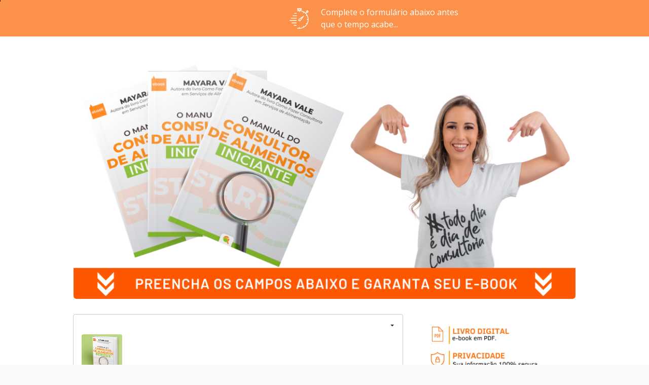

--- FILE ---
content_type: text/html;charset=utf-8
request_url: https://pay.hotmart.com/S11446662K?off=1wq3h9d0&checkoutMode=10&sck=green&hideBillet=1
body_size: 55915
content:
<!DOCTYPE html><html  data-version="prod/2026.01.15-1" data-capo=""><head>
    <script>
      if(!('at' in String.prototype) || !('at' in Array.prototype)) {
        const polyfill = document.createElement('script')
        polyfill.src = "https://polyfill-fastly.io/v3/polyfill.min.js?features=default,es2015,es2017,es2016,es2018,es2019,es2020,es2021,es2022,es5,es6,es7"
        polyfill.dataset.testid = "customPolyfill"
        document.head.prepend(polyfill)
      }
    </script>
  <meta charset="utf-8">
<meta name="viewport" content="width=device-width, initial-scale=1">
<title>O Manual do Consultor de Alimentos Iniciante</title>
<script src="/js/third-party/adyen-prod-1-17.js" async defer></script>
<style>:root{--vc-clr-primary:#000;--vc-clr-secondary:#090f207f;--vc-clr-white:#fff;--vc-icn-width:1.2em;--vc-nav-width:30px;--vc-nav-height:30px;--vc-nav-border-radius:0;--vc-nav-color:var(--vc-clr-primary);--vc-nav-color-hover:var(--vc-clr-secondary);--vc-nav-background:transparent;--vc-pgn-width:12px;--vc-pgn-height:4px;--vc-pgn-margin:4px;--vc-pgn-border-radius:0;--vc-pgn-background-color:var(--vc-clr-secondary);--vc-pgn-active-color:var(--vc-clr-primary)}.carousel{box-sizing:border-box;overscroll-behavior:none;position:relative;text-align:center;touch-action:pan-y}.carousel.is-dragging{touch-action:none}.carousel *{box-sizing:border-box}.carousel__track{display:flex;padding:0!important;position:relative}.carousel__viewport{overflow:hidden}.carousel__sr-only{height:1px;margin:-1px;overflow:hidden;padding:0;position:absolute;width:1px;clip:rect(0,0,0,0);border:0}.carousel__icon{height:var(--vc-icn-width);width:var(--vc-icn-width);fill:currentColor}.carousel__next,.carousel__prev{align-items:center;background:var(--vc-nav-background);border:0;border-radius:var(--vc-nav-border-radius);box-sizing:content-box;color:var(--vc-nav-color);cursor:pointer;display:flex;font-size:var(--vc-nav-height);height:var(--vc-nav-height);justify-content:center;margin:0 10px;padding:0;position:absolute;text-align:center;top:50%;transform:translateY(-50%);width:var(--vc-nav-width)}.carousel__next--disabled,.carousel__prev--disabled{cursor:not-allowed;opacity:.5}.carousel__prev{left:0}.carousel__next{right:0}.carousel--rtl .carousel__prev{left:auto;right:0}.carousel--rtl .carousel__next{left:0;right:auto}@media (hover:hover){.carousel__next:hover,.carousel__prev:hover{color:var(--vc-nav-color-hover)}}.carousel__pagination{display:flex;justify-content:center;line-height:0;list-style:none;margin:10px 0 0;padding:0}.carousel__pagination-button{background:transparent;border:0;cursor:pointer;display:block;margin:0;padding:var(--vc-pgn-margin)}.carousel__pagination-button:after{background-color:var(--vc-pgn-background-color);border-radius:var(--vc-pgn-border-radius);content:"";display:block;height:var(--vc-pgn-height);width:var(--vc-pgn-width)}.carousel__pagination-button--active:after{background-color:var(--vc-pgn-active-color)}@media(hover:hover){.carousel__pagination-button:hover:after{background-color:var(--vc-pgn-active-color)}}.carousel__slide{align-items:center;display:flex;flex-shrink:0;justify-content:center;margin:0;position:relative;scroll-snap-stop:auto;transform:translateZ(0)}</style>
<style>._cursor-default{cursor:default!important}._cursor-pointer{cursor:pointer!important}._w-auto{width:auto!important}._w-1{width:.25rem!important;width:var(--spacer-1)!important}._w-2{width:.5rem!important;width:var(--spacer-2)!important}._w-3{width:.75rem!important;width:var(--spacer-3)!important}._w-4{width:1rem!important;width:var(--spacer-4)!important}._w-5{width:1.5rem!important;width:var(--spacer-5)!important}._w-6{width:2rem!important;width:var(--spacer-6)!important}._w-7{width:2.5rem!important;width:var(--spacer-7)!important}._w-8{width:3rem!important;width:var(--spacer-8)!important}._w-9{width:3.5rem!important;width:var(--spacer-9)!important}._w-10{width:4rem!important;width:var(--spacer-10)!important}._w-11{width:4.5rem!important;width:var(--spacer-11)!important}._w-12{width:5rem!important;width:var(--spacer-12)!important}._h-auto{height:auto!important}._h-1{height:.25rem!important;height:var(--spacer-1)!important}._h-2{height:.5rem!important;height:var(--spacer-2)!important}._h-3{height:.75rem!important;height:var(--spacer-3)!important}._h-4{height:1rem!important;height:var(--spacer-4)!important}._h-5{height:1.5rem!important;height:var(--spacer-5)!important}._h-6{height:2rem!important;height:var(--spacer-6)!important}._h-7{height:2.5rem!important;height:var(--spacer-7)!important}._h-8{height:3rem!important;height:var(--spacer-8)!important}._h-9{height:3.5rem!important;height:var(--spacer-9)!important}._h-10{height:4rem!important;height:var(--spacer-10)!important}._h-11{height:4.5rem!important;height:var(--spacer-11)!important}._h-12{height:5rem!important;height:var(--spacer-12)!important}._w-full{width:100%!important}._w-half{width:50%!important}._h-full{height:100%!important}._h-half{height:50%!important}._min-w-full{min-width:100%!important}._min-w-half{min-width:50%!important}._min-h-full{min-height:100%!important}._min-h-half{min-height:50%!important}._max-w-full{max-width:100%!important}._max-w-half{max-width:50%!important}._max-h-full{max-height:100%!important}._max-h-half{max-height:50%!important}._vw-full{width:100vw!important}._vw-half{width:50vw!important}._vh-full{height:100vh!important}._vh-half{height:50vh!important}._min-vw-full{min-width:100vw!important}._min-vw-half{min-width:50vw!important}._min-vh-full{min-height:100vh!important}._min-vh-half{min-height:50vh!important}._max-vw-full{max-width:100vw!important}._max-vw-half{max-width:50vw!important}._max-vh-full{max-height:100vh!important}._max-vh-half{max-height:50vh!important}@media (min-width:576px){._w-sm-auto{width:auto!important}._w-sm-1{width:.25rem!important;width:var(--spacer-1)!important}._w-sm-2{width:.5rem!important;width:var(--spacer-2)!important}._w-sm-3{width:.75rem!important;width:var(--spacer-3)!important}._w-sm-4{width:1rem!important;width:var(--spacer-4)!important}._w-sm-5{width:1.5rem!important;width:var(--spacer-5)!important}._w-sm-6{width:2rem!important;width:var(--spacer-6)!important}._w-sm-7{width:2.5rem!important;width:var(--spacer-7)!important}._w-sm-8{width:3rem!important;width:var(--spacer-8)!important}._w-sm-9{width:3.5rem!important;width:var(--spacer-9)!important}._w-sm-10{width:4rem!important;width:var(--spacer-10)!important}._w-sm-11{width:4.5rem!important;width:var(--spacer-11)!important}._w-sm-12{width:5rem!important;width:var(--spacer-12)!important}._h-sm-auto{height:auto!important}._h-sm-1{height:.25rem!important;height:var(--spacer-1)!important}._h-sm-2{height:.5rem!important;height:var(--spacer-2)!important}._h-sm-3{height:.75rem!important;height:var(--spacer-3)!important}._h-sm-4{height:1rem!important;height:var(--spacer-4)!important}._h-sm-5{height:1.5rem!important;height:var(--spacer-5)!important}._h-sm-6{height:2rem!important;height:var(--spacer-6)!important}._h-sm-7{height:2.5rem!important;height:var(--spacer-7)!important}._h-sm-8{height:3rem!important;height:var(--spacer-8)!important}._h-sm-9{height:3.5rem!important;height:var(--spacer-9)!important}._h-sm-10{height:4rem!important;height:var(--spacer-10)!important}._h-sm-11{height:4.5rem!important;height:var(--spacer-11)!important}._h-sm-12{height:5rem!important;height:var(--spacer-12)!important}._w-sm-full{width:100%!important}._w-sm-half{width:50%!important}._h-sm-full{height:100%!important}._h-sm-half{height:50%!important}._min-w-sm-full{min-width:100%!important}._min-w-sm-half{min-width:50%!important}._min-h-sm-full{min-height:100%!important}._min-h-sm-half{min-height:50%!important}._max-w-sm-full{max-width:100%!important}._max-w-sm-half{max-width:50%!important}._max-h-sm-full{max-height:100%!important}._max-h-sm-half{max-height:50%!important}._vw-sm-full{width:100vw!important}._vw-sm-half{width:50vw!important}._vh-sm-full{height:100vh!important}._vh-sm-half{height:50vh!important}._min-vw-sm-full{min-width:100vw!important}._min-vw-sm-half{min-width:50vw!important}._min-vh-sm-full{min-height:100vh!important}._min-vh-sm-half{min-height:50vh!important}._max-vw-sm-full{max-width:100vw!important}._max-vw-sm-half{max-width:50vw!important}._max-vh-sm-full{max-height:100vh!important}._max-vh-sm-half{max-height:50vh!important}}@media (min-width:768px){._w-md-auto{width:auto!important}._w-md-1{width:.25rem!important;width:var(--spacer-1)!important}._w-md-2{width:.5rem!important;width:var(--spacer-2)!important}._w-md-3{width:.75rem!important;width:var(--spacer-3)!important}._w-md-4{width:1rem!important;width:var(--spacer-4)!important}._w-md-5{width:1.5rem!important;width:var(--spacer-5)!important}._w-md-6{width:2rem!important;width:var(--spacer-6)!important}._w-md-7{width:2.5rem!important;width:var(--spacer-7)!important}._w-md-8{width:3rem!important;width:var(--spacer-8)!important}._w-md-9{width:3.5rem!important;width:var(--spacer-9)!important}._w-md-10{width:4rem!important;width:var(--spacer-10)!important}._w-md-11{width:4.5rem!important;width:var(--spacer-11)!important}._w-md-12{width:5rem!important;width:var(--spacer-12)!important}._h-md-auto{height:auto!important}._h-md-1{height:.25rem!important;height:var(--spacer-1)!important}._h-md-2{height:.5rem!important;height:var(--spacer-2)!important}._h-md-3{height:.75rem!important;height:var(--spacer-3)!important}._h-md-4{height:1rem!important;height:var(--spacer-4)!important}._h-md-5{height:1.5rem!important;height:var(--spacer-5)!important}._h-md-6{height:2rem!important;height:var(--spacer-6)!important}._h-md-7{height:2.5rem!important;height:var(--spacer-7)!important}._h-md-8{height:3rem!important;height:var(--spacer-8)!important}._h-md-9{height:3.5rem!important;height:var(--spacer-9)!important}._h-md-10{height:4rem!important;height:var(--spacer-10)!important}._h-md-11{height:4.5rem!important;height:var(--spacer-11)!important}._h-md-12{height:5rem!important;height:var(--spacer-12)!important}._w-md-full{width:100%!important}._w-md-half{width:50%!important}._h-md-full{height:100%!important}._h-md-half{height:50%!important}._min-w-md-full{min-width:100%!important}._min-w-md-half{min-width:50%!important}._min-h-md-full{min-height:100%!important}._min-h-md-half{min-height:50%!important}._max-w-md-full{max-width:100%!important}._max-w-md-half{max-width:50%!important}._max-h-md-full{max-height:100%!important}._max-h-md-half{max-height:50%!important}._vw-md-full{width:100vw!important}._vw-md-half{width:50vw!important}._vh-md-full{height:100vh!important}._vh-md-half{height:50vh!important}._min-vw-md-full{min-width:100vw!important}._min-vw-md-half{min-width:50vw!important}._min-vh-md-full{min-height:100vh!important}._min-vh-md-half{min-height:50vh!important}._max-vw-md-full{max-width:100vw!important}._max-vw-md-half{max-width:50vw!important}._max-vh-md-full{max-height:100vh!important}._max-vh-md-half{max-height:50vh!important}}@media (min-width:992px){._w-lg-auto{width:auto!important}._w-lg-1{width:.25rem!important;width:var(--spacer-1)!important}._w-lg-2{width:.5rem!important;width:var(--spacer-2)!important}._w-lg-3{width:.75rem!important;width:var(--spacer-3)!important}._w-lg-4{width:1rem!important;width:var(--spacer-4)!important}._w-lg-5{width:1.5rem!important;width:var(--spacer-5)!important}._w-lg-6{width:2rem!important;width:var(--spacer-6)!important}._w-lg-7{width:2.5rem!important;width:var(--spacer-7)!important}._w-lg-8{width:3rem!important;width:var(--spacer-8)!important}._w-lg-9{width:3.5rem!important;width:var(--spacer-9)!important}._w-lg-10{width:4rem!important;width:var(--spacer-10)!important}._w-lg-11{width:4.5rem!important;width:var(--spacer-11)!important}._w-lg-12{width:5rem!important;width:var(--spacer-12)!important}._h-lg-auto{height:auto!important}._h-lg-1{height:.25rem!important;height:var(--spacer-1)!important}._h-lg-2{height:.5rem!important;height:var(--spacer-2)!important}._h-lg-3{height:.75rem!important;height:var(--spacer-3)!important}._h-lg-4{height:1rem!important;height:var(--spacer-4)!important}._h-lg-5{height:1.5rem!important;height:var(--spacer-5)!important}._h-lg-6{height:2rem!important;height:var(--spacer-6)!important}._h-lg-7{height:2.5rem!important;height:var(--spacer-7)!important}._h-lg-8{height:3rem!important;height:var(--spacer-8)!important}._h-lg-9{height:3.5rem!important;height:var(--spacer-9)!important}._h-lg-10{height:4rem!important;height:var(--spacer-10)!important}._h-lg-11{height:4.5rem!important;height:var(--spacer-11)!important}._h-lg-12{height:5rem!important;height:var(--spacer-12)!important}._w-lg-full{width:100%!important}._w-lg-half{width:50%!important}._h-lg-full{height:100%!important}._h-lg-half{height:50%!important}._min-w-lg-full{min-width:100%!important}._min-w-lg-half{min-width:50%!important}._min-h-lg-full{min-height:100%!important}._min-h-lg-half{min-height:50%!important}._max-w-lg-full{max-width:100%!important}._max-w-lg-half{max-width:50%!important}._max-h-lg-full{max-height:100%!important}._max-h-lg-half{max-height:50%!important}._vw-lg-full{width:100vw!important}._vw-lg-half{width:50vw!important}._vh-lg-full{height:100vh!important}._vh-lg-half{height:50vh!important}._min-vw-lg-full{min-width:100vw!important}._min-vw-lg-half{min-width:50vw!important}._min-vh-lg-full{min-height:100vh!important}._min-vh-lg-half{min-height:50vh!important}._max-vw-lg-full{max-width:100vw!important}._max-vw-lg-half{max-width:50vw!important}._max-vh-lg-full{max-height:100vh!important}._max-vh-lg-half{max-height:50vh!important}}@media (min-width:1200px){._w-xl-auto{width:auto!important}._w-xl-1{width:.25rem!important;width:var(--spacer-1)!important}._w-xl-2{width:.5rem!important;width:var(--spacer-2)!important}._w-xl-3{width:.75rem!important;width:var(--spacer-3)!important}._w-xl-4{width:1rem!important;width:var(--spacer-4)!important}._w-xl-5{width:1.5rem!important;width:var(--spacer-5)!important}._w-xl-6{width:2rem!important;width:var(--spacer-6)!important}._w-xl-7{width:2.5rem!important;width:var(--spacer-7)!important}._w-xl-8{width:3rem!important;width:var(--spacer-8)!important}._w-xl-9{width:3.5rem!important;width:var(--spacer-9)!important}._w-xl-10{width:4rem!important;width:var(--spacer-10)!important}._w-xl-11{width:4.5rem!important;width:var(--spacer-11)!important}._w-xl-12{width:5rem!important;width:var(--spacer-12)!important}._h-xl-auto{height:auto!important}._h-xl-1{height:.25rem!important;height:var(--spacer-1)!important}._h-xl-2{height:.5rem!important;height:var(--spacer-2)!important}._h-xl-3{height:.75rem!important;height:var(--spacer-3)!important}._h-xl-4{height:1rem!important;height:var(--spacer-4)!important}._h-xl-5{height:1.5rem!important;height:var(--spacer-5)!important}._h-xl-6{height:2rem!important;height:var(--spacer-6)!important}._h-xl-7{height:2.5rem!important;height:var(--spacer-7)!important}._h-xl-8{height:3rem!important;height:var(--spacer-8)!important}._h-xl-9{height:3.5rem!important;height:var(--spacer-9)!important}._h-xl-10{height:4rem!important;height:var(--spacer-10)!important}._h-xl-11{height:4.5rem!important;height:var(--spacer-11)!important}._h-xl-12{height:5rem!important;height:var(--spacer-12)!important}._w-xl-full{width:100%!important}._w-xl-half{width:50%!important}._h-xl-full{height:100%!important}._h-xl-half{height:50%!important}._min-w-xl-full{min-width:100%!important}._min-w-xl-half{min-width:50%!important}._min-h-xl-full{min-height:100%!important}._min-h-xl-half{min-height:50%!important}._max-w-xl-full{max-width:100%!important}._max-w-xl-half{max-width:50%!important}._max-h-xl-full{max-height:100%!important}._max-h-xl-half{max-height:50%!important}._vw-xl-full{width:100vw!important}._vw-xl-half{width:50vw!important}._vh-xl-full{height:100vh!important}._vh-xl-half{height:50vh!important}._min-vw-xl-full{min-width:100vw!important}._min-vw-xl-half{min-width:50vw!important}._min-vh-xl-full{min-height:100vh!important}._min-vh-xl-half{min-height:50vh!important}._max-vw-xl-full{max-width:100vw!important}._max-vw-xl-half{max-width:50vw!important}._max-vh-xl-full{max-height:100vh!important}._max-vh-xl-half{max-height:50vh!important}}@media (min-width:1700px){._w-xxl-auto{width:auto!important}._w-xxl-1{width:.25rem!important;width:var(--spacer-1)!important}._w-xxl-2{width:.5rem!important;width:var(--spacer-2)!important}._w-xxl-3{width:.75rem!important;width:var(--spacer-3)!important}._w-xxl-4{width:1rem!important;width:var(--spacer-4)!important}._w-xxl-5{width:1.5rem!important;width:var(--spacer-5)!important}._w-xxl-6{width:2rem!important;width:var(--spacer-6)!important}._w-xxl-7{width:2.5rem!important;width:var(--spacer-7)!important}._w-xxl-8{width:3rem!important;width:var(--spacer-8)!important}._w-xxl-9{width:3.5rem!important;width:var(--spacer-9)!important}._w-xxl-10{width:4rem!important;width:var(--spacer-10)!important}._w-xxl-11{width:4.5rem!important;width:var(--spacer-11)!important}._w-xxl-12{width:5rem!important;width:var(--spacer-12)!important}._h-xxl-auto{height:auto!important}._h-xxl-1{height:.25rem!important;height:var(--spacer-1)!important}._h-xxl-2{height:.5rem!important;height:var(--spacer-2)!important}._h-xxl-3{height:.75rem!important;height:var(--spacer-3)!important}._h-xxl-4{height:1rem!important;height:var(--spacer-4)!important}._h-xxl-5{height:1.5rem!important;height:var(--spacer-5)!important}._h-xxl-6{height:2rem!important;height:var(--spacer-6)!important}._h-xxl-7{height:2.5rem!important;height:var(--spacer-7)!important}._h-xxl-8{height:3rem!important;height:var(--spacer-8)!important}._h-xxl-9{height:3.5rem!important;height:var(--spacer-9)!important}._h-xxl-10{height:4rem!important;height:var(--spacer-10)!important}._h-xxl-11{height:4.5rem!important;height:var(--spacer-11)!important}._h-xxl-12{height:5rem!important;height:var(--spacer-12)!important}._w-xxl-full{width:100%!important}._w-xxl-half{width:50%!important}._h-xxl-full{height:100%!important}._h-xxl-half{height:50%!important}._min-w-xxl-full{min-width:100%!important}._min-w-xxl-half{min-width:50%!important}._min-h-xxl-full{min-height:100%!important}._min-h-xxl-half{min-height:50%!important}._max-w-xxl-full{max-width:100%!important}._max-w-xxl-half{max-width:50%!important}._max-h-xxl-full{max-height:100%!important}._max-h-xxl-half{max-height:50%!important}._vw-xxl-full{width:100vw!important}._vw-xxl-half{width:50vw!important}._vh-xxl-full{height:100vh!important}._vh-xxl-half{height:50vh!important}._min-vw-xxl-full{min-width:100vw!important}._min-vw-xxl-half{min-width:50vw!important}._min-vh-xxl-full{min-height:100vh!important}._min-vh-xxl-half{min-height:50vh!important}._max-vw-xxl-full{max-width:100vw!important}._max-vw-xxl-half{max-width:50vw!important}._max-vh-xxl-full{max-height:100vh!important}._max-vh-xxl-half{max-height:50vh!important}}._flex-row{flex-direction:row!important}._flex-column{flex-direction:column!important}._flex-row-reverse{flex-direction:row-reverse!important}._flex-column-reverse{flex-direction:column-reverse!important}._flex-wrap{flex-wrap:wrap!important}._flex-nowrap{flex-wrap:nowrap!important}._flex-wrap-reverse{flex-wrap:wrap-reverse!important}._flex-1{flex:1!important}._flex-fill{flex:1 1 auto!important}._flex-grow-0{flex-grow:0!important}._flex-grow-1{flex-grow:1!important}._flex-shrink-0{flex-shrink:0!important}._flex-shrink-1{flex-shrink:1!important}._justify-content-start{justify-content:flex-start!important}._justify-content-end{justify-content:flex-end!important}._justify-content-center{justify-content:center!important}._justify-content-between{justify-content:space-between!important}._justify-content-around{justify-content:space-around!important}._align-items-start{align-items:flex-start!important}._align-items-end{align-items:flex-end!important}._align-items-center{align-items:center!important}._align-items-baseline{align-items:baseline!important}._align-items-stretch{align-items:stretch!important}._align-content-start{align-content:flex-start!important}._align-content-end{align-content:flex-end!important}._align-content-center{align-content:center!important}._align-content-between{align-content:space-between!important}._align-content-around{align-content:space-around!important}._align-content-stretch{align-content:stretch!important}._align-self-auto{align-self:auto!important}._align-self-start{align-self:flex-start!important}._align-self-end{align-self:flex-end!important}._align-self-center{align-self:center!important}._align-self-baseline{align-self:baseline!important}._align-self-stretch{align-self:stretch!important}.justify-self-auto{justify-self:auto!important}.justify-self-start{justify-self:flex-start!important}.justify-self-end{justify-self:flex-end!important}.justify-self-center{justify-self:center!important}.justify-self-baseline{justify-self:baseline!important}.justify-self-stretch{justify-self:stretch!important}@media (min-width:576px){._flex-sm-row{flex-direction:row!important}._flex-sm-column{flex-direction:column!important}._flex-sm-row-reverse{flex-direction:row-reverse!important}._flex-sm-column-reverse{flex-direction:column-reverse!important}._flex-sm-wrap{flex-wrap:wrap!important}._flex-sm-nowrap{flex-wrap:nowrap!important}._flex-sm-wrap-reverse{flex-wrap:wrap-reverse!important}._flex-sm-1{flex:1!important}._flex-sm-fill{flex:1 1 auto!important}._flex-sm-grow-0{flex-grow:0!important}._flex-sm-grow-1{flex-grow:1!important}._flex-sm-shrink-0{flex-shrink:0!important}._flex-sm-shrink-1{flex-shrink:1!important}._justify-content-sm-start{justify-content:flex-start!important}._justify-content-sm-end{justify-content:flex-end!important}._justify-content-sm-center{justify-content:center!important}._justify-content-sm-between{justify-content:space-between!important}._justify-content-sm-around{justify-content:space-around!important}._align-items-sm-start{align-items:flex-start!important}._align-items-sm-end{align-items:flex-end!important}._align-items-sm-center{align-items:center!important}._align-items-sm-baseline{align-items:baseline!important}._align-items-sm-stretch{align-items:stretch!important}._align-content-sm-start{align-content:flex-start!important}._align-content-sm-end{align-content:flex-end!important}._align-content-sm-center{align-content:center!important}._align-content-sm-between{align-content:space-between!important}._align-content-sm-around{align-content:space-around!important}._align-content-sm-stretch{align-content:stretch!important}._align-self-sm-auto{align-self:auto!important}._align-self-sm-start{align-self:flex-start!important}._align-self-sm-end{align-self:flex-end!important}._align-self-sm-center{align-self:center!important}._align-self-sm-baseline{align-self:baseline!important}._align-self-sm-stretch{align-self:stretch!important}.justify-self-sm-auto{justify-self:auto!important}.justify-self-sm-start{justify-self:flex-start!important}.justify-self-sm-end{justify-self:flex-end!important}.justify-self-sm-center{justify-self:center!important}.justify-self-sm-baseline{justify-self:baseline!important}.justify-self-sm-stretch{justify-self:stretch!important}}@media (min-width:768px){._flex-md-row{flex-direction:row!important}._flex-md-column{flex-direction:column!important}._flex-md-row-reverse{flex-direction:row-reverse!important}._flex-md-column-reverse{flex-direction:column-reverse!important}._flex-md-wrap{flex-wrap:wrap!important}._flex-md-nowrap{flex-wrap:nowrap!important}._flex-md-wrap-reverse{flex-wrap:wrap-reverse!important}._flex-md-1{flex:1!important}._flex-md-fill{flex:1 1 auto!important}._flex-md-grow-0{flex-grow:0!important}._flex-md-grow-1{flex-grow:1!important}._flex-md-shrink-0{flex-shrink:0!important}._flex-md-shrink-1{flex-shrink:1!important}._justify-content-md-start{justify-content:flex-start!important}._justify-content-md-end{justify-content:flex-end!important}._justify-content-md-center{justify-content:center!important}._justify-content-md-between{justify-content:space-between!important}._justify-content-md-around{justify-content:space-around!important}._align-items-md-start{align-items:flex-start!important}._align-items-md-end{align-items:flex-end!important}._align-items-md-center{align-items:center!important}._align-items-md-baseline{align-items:baseline!important}._align-items-md-stretch{align-items:stretch!important}._align-content-md-start{align-content:flex-start!important}._align-content-md-end{align-content:flex-end!important}._align-content-md-center{align-content:center!important}._align-content-md-between{align-content:space-between!important}._align-content-md-around{align-content:space-around!important}._align-content-md-stretch{align-content:stretch!important}._align-self-md-auto{align-self:auto!important}._align-self-md-start{align-self:flex-start!important}._align-self-md-end{align-self:flex-end!important}._align-self-md-center{align-self:center!important}._align-self-md-baseline{align-self:baseline!important}._align-self-md-stretch{align-self:stretch!important}.justify-self-md-auto{justify-self:auto!important}.justify-self-md-start{justify-self:flex-start!important}.justify-self-md-end{justify-self:flex-end!important}.justify-self-md-center{justify-self:center!important}.justify-self-md-baseline{justify-self:baseline!important}.justify-self-md-stretch{justify-self:stretch!important}}@media (min-width:992px){._flex-lg-row{flex-direction:row!important}._flex-lg-column{flex-direction:column!important}._flex-lg-row-reverse{flex-direction:row-reverse!important}._flex-lg-column-reverse{flex-direction:column-reverse!important}._flex-lg-wrap{flex-wrap:wrap!important}._flex-lg-nowrap{flex-wrap:nowrap!important}._flex-lg-wrap-reverse{flex-wrap:wrap-reverse!important}._flex-lg-1{flex:1!important}._flex-lg-fill{flex:1 1 auto!important}._flex-lg-grow-0{flex-grow:0!important}._flex-lg-grow-1{flex-grow:1!important}._flex-lg-shrink-0{flex-shrink:0!important}._flex-lg-shrink-1{flex-shrink:1!important}._justify-content-lg-start{justify-content:flex-start!important}._justify-content-lg-end{justify-content:flex-end!important}._justify-content-lg-center{justify-content:center!important}._justify-content-lg-between{justify-content:space-between!important}._justify-content-lg-around{justify-content:space-around!important}._align-items-lg-start{align-items:flex-start!important}._align-items-lg-end{align-items:flex-end!important}._align-items-lg-center{align-items:center!important}._align-items-lg-baseline{align-items:baseline!important}._align-items-lg-stretch{align-items:stretch!important}._align-content-lg-start{align-content:flex-start!important}._align-content-lg-end{align-content:flex-end!important}._align-content-lg-center{align-content:center!important}._align-content-lg-between{align-content:space-between!important}._align-content-lg-around{align-content:space-around!important}._align-content-lg-stretch{align-content:stretch!important}._align-self-lg-auto{align-self:auto!important}._align-self-lg-start{align-self:flex-start!important}._align-self-lg-end{align-self:flex-end!important}._align-self-lg-center{align-self:center!important}._align-self-lg-baseline{align-self:baseline!important}._align-self-lg-stretch{align-self:stretch!important}.justify-self-lg-auto{justify-self:auto!important}.justify-self-lg-start{justify-self:flex-start!important}.justify-self-lg-end{justify-self:flex-end!important}.justify-self-lg-center{justify-self:center!important}.justify-self-lg-baseline{justify-self:baseline!important}.justify-self-lg-stretch{justify-self:stretch!important}}@media (min-width:1200px){._flex-xl-row{flex-direction:row!important}._flex-xl-column{flex-direction:column!important}._flex-xl-row-reverse{flex-direction:row-reverse!important}._flex-xl-column-reverse{flex-direction:column-reverse!important}._flex-xl-wrap{flex-wrap:wrap!important}._flex-xl-nowrap{flex-wrap:nowrap!important}._flex-xl-wrap-reverse{flex-wrap:wrap-reverse!important}._flex-xl-1{flex:1!important}._flex-xl-fill{flex:1 1 auto!important}._flex-xl-grow-0{flex-grow:0!important}._flex-xl-grow-1{flex-grow:1!important}._flex-xl-shrink-0{flex-shrink:0!important}._flex-xl-shrink-1{flex-shrink:1!important}._justify-content-xl-start{justify-content:flex-start!important}._justify-content-xl-end{justify-content:flex-end!important}._justify-content-xl-center{justify-content:center!important}._justify-content-xl-between{justify-content:space-between!important}._justify-content-xl-around{justify-content:space-around!important}._align-items-xl-start{align-items:flex-start!important}._align-items-xl-end{align-items:flex-end!important}._align-items-xl-center{align-items:center!important}._align-items-xl-baseline{align-items:baseline!important}._align-items-xl-stretch{align-items:stretch!important}._align-content-xl-start{align-content:flex-start!important}._align-content-xl-end{align-content:flex-end!important}._align-content-xl-center{align-content:center!important}._align-content-xl-between{align-content:space-between!important}._align-content-xl-around{align-content:space-around!important}._align-content-xl-stretch{align-content:stretch!important}._align-self-xl-auto{align-self:auto!important}._align-self-xl-start{align-self:flex-start!important}._align-self-xl-end{align-self:flex-end!important}._align-self-xl-center{align-self:center!important}._align-self-xl-baseline{align-self:baseline!important}._align-self-xl-stretch{align-self:stretch!important}.justify-self-xl-auto{justify-self:auto!important}.justify-self-xl-start{justify-self:flex-start!important}.justify-self-xl-end{justify-self:flex-end!important}.justify-self-xl-center{justify-self:center!important}.justify-self-xl-baseline{justify-self:baseline!important}.justify-self-xl-stretch{justify-self:stretch!important}}@media (min-width:1700px){._flex-xxl-row{flex-direction:row!important}._flex-xxl-column{flex-direction:column!important}._flex-xxl-row-reverse{flex-direction:row-reverse!important}._flex-xxl-column-reverse{flex-direction:column-reverse!important}._flex-xxl-wrap{flex-wrap:wrap!important}._flex-xxl-nowrap{flex-wrap:nowrap!important}._flex-xxl-wrap-reverse{flex-wrap:wrap-reverse!important}._flex-xxl-1{flex:1!important}._flex-xxl-fill{flex:1 1 auto!important}._flex-xxl-grow-0{flex-grow:0!important}._flex-xxl-grow-1{flex-grow:1!important}._flex-xxl-shrink-0{flex-shrink:0!important}._flex-xxl-shrink-1{flex-shrink:1!important}._justify-content-xxl-start{justify-content:flex-start!important}._justify-content-xxl-end{justify-content:flex-end!important}._justify-content-xxl-center{justify-content:center!important}._justify-content-xxl-between{justify-content:space-between!important}._justify-content-xxl-around{justify-content:space-around!important}._align-items-xxl-start{align-items:flex-start!important}._align-items-xxl-end{align-items:flex-end!important}._align-items-xxl-center{align-items:center!important}._align-items-xxl-baseline{align-items:baseline!important}._align-items-xxl-stretch{align-items:stretch!important}._align-content-xxl-start{align-content:flex-start!important}._align-content-xxl-end{align-content:flex-end!important}._align-content-xxl-center{align-content:center!important}._align-content-xxl-between{align-content:space-between!important}._align-content-xxl-around{align-content:space-around!important}._align-content-xxl-stretch{align-content:stretch!important}._align-self-xxl-auto{align-self:auto!important}._align-self-xxl-start{align-self:flex-start!important}._align-self-xxl-end{align-self:flex-end!important}._align-self-xxl-center{align-self:center!important}._align-self-xxl-baseline{align-self:baseline!important}._align-self-xxl-stretch{align-self:stretch!important}.justify-self-xxl-auto{justify-self:auto!important}.justify-self-xxl-start{justify-self:flex-start!important}.justify-self-xxl-end{justify-self:flex-end!important}.justify-self-xxl-center{justify-self:center!important}.justify-self-xxl-baseline{justify-self:baseline!important}.justify-self-xxl-stretch{justify-self:stretch!important}}._line-height-sm{line-height:1!important;line-height:var(--line-height-sm)!important}._line-height{line-height:1.2!important;line-height:var(--line-height)!important}._line-height-lg{line-height:1.5!important;line-height:var(--line-height-lg)!important}._text-1{font-size:.75rem!important;font-size:var(--text-1)!important}._text-2{font-size:1rem!important;font-size:var(--text-2)!important}._text-3{font-size:1.25rem!important;font-size:var(--text-3)!important}._text-4{font-size:1.5rem!important;font-size:var(--text-4)!important}._text-5{font-size:1.75rem!important;font-size:var(--text-5)!important}._text-6{font-size:2rem!important;font-size:var(--text-6)!important}._text-7{font-size:2.25rem!important;font-size:var(--text-7)!important}._text-8{font-size:2.5rem!important;font-size:var(--text-8)!important}._text-monospace{font-family:sfmono-regular,menlo,monaco,consolas,Liberation Mono,Courier New,monospace!important;font-family:var(--font-family-monospace)!important}._text-left{text-align:left!important}._text-right{text-align:right!important}._text-center{text-align:center!important}._text-justify{text-align:justify!important}._text-wrap{white-space:normal!important}._text-nowrap{white-space:nowrap!important}._text-truncate{overflow:hidden;text-overflow:ellipsis;white-space:nowrap}._text-lowercase{text-transform:lowercase!important}._text-uppercase{text-transform:uppercase!important}._text-capitalize{text-transform:capitalize!important}._font-weight-light{font-weight:300!important;font-weight:var(--font-weight-light)!important}._font-weight{font-weight:400!important;font-weight:var(--font-weight)!important}._font-weight-bold{font-weight:700!important;font-weight:var(--font-weight-bold)!important}._font-italic{font-style:italic!important}._text-decoration-none{text-decoration:none!important}._text-decoration-underline{text-decoration:underline!important}._text-decoration-solid{-webkit-text-decoration:solid!important;text-decoration:solid!important}._text-decoration-double{-webkit-text-decoration:double!important;text-decoration:double!important}._text-decoration-dotted{-webkit-text-decoration:dotted!important;text-decoration:dotted!important}._text-decoration-dashed{-webkit-text-decoration:dashed!important;text-decoration:dashed!important}._text-decoration-wavy{-webkit-text-decoration:wavy!important;text-decoration:wavy!important}._text-break{overflow-wrap:break-word!important;word-break:break-word!important}@media (min-width:576px){._text-sm-1{font-size:.75rem!important;font-size:var(--text-1)!important}._text-sm-2{font-size:1rem!important;font-size:var(--text-2)!important}._text-sm-3{font-size:1.25rem!important;font-size:var(--text-3)!important}._text-sm-4{font-size:1.5rem!important;font-size:var(--text-4)!important}._text-sm-5{font-size:1.75rem!important;font-size:var(--text-5)!important}._text-sm-6{font-size:2rem!important;font-size:var(--text-6)!important}._text-sm-7{font-size:2.25rem!important;font-size:var(--text-7)!important}._text-sm-8{font-size:2.5rem!important;font-size:var(--text-8)!important}._text-sm-left{text-align:left!important}._text-sm-right{text-align:right!important}._text-sm-center{text-align:center!important}}@media (min-width:768px){._text-md-1{font-size:.75rem!important;font-size:var(--text-1)!important}._text-md-2{font-size:1rem!important;font-size:var(--text-2)!important}._text-md-3{font-size:1.25rem!important;font-size:var(--text-3)!important}._text-md-4{font-size:1.5rem!important;font-size:var(--text-4)!important}._text-md-5{font-size:1.75rem!important;font-size:var(--text-5)!important}._text-md-6{font-size:2rem!important;font-size:var(--text-6)!important}._text-md-7{font-size:2.25rem!important;font-size:var(--text-7)!important}._text-md-8{font-size:2.5rem!important;font-size:var(--text-8)!important}._text-md-left{text-align:left!important}._text-md-right{text-align:right!important}._text-md-center{text-align:center!important}}@media (min-width:992px){._text-lg-1{font-size:.75rem!important;font-size:var(--text-1)!important}._text-lg-2{font-size:1rem!important;font-size:var(--text-2)!important}._text-lg-3{font-size:1.25rem!important;font-size:var(--text-3)!important}._text-lg-4{font-size:1.5rem!important;font-size:var(--text-4)!important}._text-lg-5{font-size:1.75rem!important;font-size:var(--text-5)!important}._text-lg-6{font-size:2rem!important;font-size:var(--text-6)!important}._text-lg-7{font-size:2.25rem!important;font-size:var(--text-7)!important}._text-lg-8{font-size:2.5rem!important;font-size:var(--text-8)!important}._text-lg-left{text-align:left!important}._text-lg-right{text-align:right!important}._text-lg-center{text-align:center!important}}@media (min-width:1200px){._text-xl-1{font-size:.75rem!important;font-size:var(--text-1)!important}._text-xl-2{font-size:1rem!important;font-size:var(--text-2)!important}._text-xl-3{font-size:1.25rem!important;font-size:var(--text-3)!important}._text-xl-4{font-size:1.5rem!important;font-size:var(--text-4)!important}._text-xl-5{font-size:1.75rem!important;font-size:var(--text-5)!important}._text-xl-6{font-size:2rem!important;font-size:var(--text-6)!important}._text-xl-7{font-size:2.25rem!important;font-size:var(--text-7)!important}._text-xl-8{font-size:2.5rem!important;font-size:var(--text-8)!important}._text-xl-left{text-align:left!important}._text-xl-right{text-align:right!important}._text-xl-center{text-align:center!important}}@media (min-width:1700px){._text-xxl-1{font-size:.75rem!important;font-size:var(--text-1)!important}._text-xxl-2{font-size:1rem!important;font-size:var(--text-2)!important}._text-xxl-3{font-size:1.25rem!important;font-size:var(--text-3)!important}._text-xxl-4{font-size:1.5rem!important;font-size:var(--text-4)!important}._text-xxl-5{font-size:1.75rem!important;font-size:var(--text-5)!important}._text-xxl-6{font-size:2rem!important;font-size:var(--text-6)!important}._text-xxl-7{font-size:2.25rem!important;font-size:var(--text-7)!important}._text-xxl-8{font-size:2.5rem!important;font-size:var(--text-8)!important}._text-xxl-left{text-align:left!important}._text-xxl-right{text-align:right!important}._text-xxl-center{text-align:center!important}}._text-transparent{color:transparent!important}._text-white{color:#fff!important;color:var(--white)!important}._text-gray-100{color:#f7f9fa!important;color:var(--gray-100)!important}._text-gray-200{color:#e6e9ed!important;color:var(--gray-200)!important}._text-gray-300{color:#c9ced4!important;color:var(--gray-300)!important}._text-gray-400{color:#9ea4ac!important;color:var(--gray-400)!important}._text-gray-500{color:#707780!important;color:var(--gray-500)!important}._text-gray-600{color:#464b52!important;color:var(--gray-600)!important}._text-gray-700{color:#32363b!important;color:var(--gray-700)!important}._text-gray-800{color:#282c2f!important;color:var(--gray-800)!important}._text-gray-900{color:#191c1f!important;color:var(--gray-900)!important}._text-black{color:#000!important;color:var(--black)!important}._border{border:.0625rem solid #e6e9ed!important;border:var(--component-border-width) solid var(--component-border-color)!important}._border-0{border:0!important}._border-top{border-top:.0625rem solid #e6e9ed!important;border-top:var(--component-border-width) solid var(--component-border-color)!important}._border-top-0{border-top:0!important}._border-right{border-right:.0625rem solid #e6e9ed!important;border-right:var(--component-border-width) solid var(--component-border-color)!important}._border-right-0{border-right:0!important}._border-bottom{border-bottom:.0625rem solid #e6e9ed!important;border-bottom:var(--component-border-width) solid var(--component-border-color)!important}._border-bottom-0{border-bottom:0!important}._border-left{border-left:.0625rem solid #e6e9ed!important;border-left:var(--component-border-width) solid var(--component-border-color)!important}._border-left-0{border-left:0!important}._rounded{border-radius:.25rem!important;border-radius:var(--border-radius)!important}._rounded-0{border-radius:0!important}._rounded-circle{border-radius:50%!important}._rounded-pill{border-radius:3rem!important;border-radius:var(--border-radius-pill)!important}._rounded-lg{border-radius:.5rem!important;border-radius:var(--border-radius-lg)!important}._rounded-sm{border-radius:.125rem!important;border-radius:var(--border-radius-sm)!important}._rounded-top{border-top-left-radius:.25rem!important;border-top-left-radius:var(--border-radius)!important}._rounded-right,._rounded-top{border-top-right-radius:.25rem!important;border-top-right-radius:var(--border-radius)!important}._rounded-bottom,._rounded-right{border-bottom-right-radius:.25rem!important;border-bottom-right-radius:var(--border-radius)!important}._rounded-bottom,._rounded-left{border-bottom-left-radius:.25rem!important;border-bottom-left-radius:var(--border-radius)!important}._rounded-left{border-top-left-radius:.25rem!important;border-top-left-radius:var(--border-radius)!important}@media (min-width:576px){._border-sm{border:.0625rem solid #e6e9ed!important;border:var(--component-border-width) solid var(--component-border-color)!important}._border-sm-0{border:0!important}._border-sm-top{border-top:.0625rem solid #e6e9ed!important;border-top:var(--component-border-width) solid var(--component-border-color)!important}._border-sm-top-0{border-top:0!important}._border-sm-right{border-right:.0625rem solid #e6e9ed!important;border-right:var(--component-border-width) solid var(--component-border-color)!important}._border-sm-right-0{border-right:0!important}._border-sm-bottom{border-bottom:.0625rem solid #e6e9ed!important;border-bottom:var(--component-border-width) solid var(--component-border-color)!important}._border-sm-bottom-0{border-bottom:0!important}._border-sm-left{border-left:.0625rem solid #e6e9ed!important;border-left:var(--component-border-width) solid var(--component-border-color)!important}._border-sm-left-0{border-left:0!important}._rounded-sm-0{border-radius:0!important}._rounded-sm-circle{border-radius:50%!important}._rounded-sm-pill{border-radius:3rem!important;border-radius:var(--border-radius-pill)!important}._rounded-sm-lg{border-radius:.5rem!important;border-radius:var(--border-radius-lg)!important}._rounded-sm-sm{border-radius:.125rem!important;border-radius:var(--border-radius-sm)!important}._rounded-sm-top{border-top-left-radius:.25rem!important;border-top-left-radius:var(--border-radius)!important}._rounded-sm-right,._rounded-sm-top{border-top-right-radius:.25rem!important;border-top-right-radius:var(--border-radius)!important}._rounded-sm-bottom,._rounded-sm-right{border-bottom-right-radius:.25rem!important;border-bottom-right-radius:var(--border-radius)!important}._rounded-sm-bottom,._rounded-sm-left{border-bottom-left-radius:.25rem!important;border-bottom-left-radius:var(--border-radius)!important}._rounded-sm-left{border-top-left-radius:.25rem!important;border-top-left-radius:var(--border-radius)!important}}@media (min-width:768px){._border-md{border:.0625rem solid #e6e9ed!important;border:var(--component-border-width) solid var(--component-border-color)!important}._border-md-0{border:0!important}._border-md-top{border-top:.0625rem solid #e6e9ed!important;border-top:var(--component-border-width) solid var(--component-border-color)!important}._border-md-top-0{border-top:0!important}._border-md-right{border-right:.0625rem solid #e6e9ed!important;border-right:var(--component-border-width) solid var(--component-border-color)!important}._border-md-right-0{border-right:0!important}._border-md-bottom{border-bottom:.0625rem solid #e6e9ed!important;border-bottom:var(--component-border-width) solid var(--component-border-color)!important}._border-md-bottom-0{border-bottom:0!important}._border-md-left{border-left:.0625rem solid #e6e9ed!important;border-left:var(--component-border-width) solid var(--component-border-color)!important}._border-md-left-0{border-left:0!important}._rounded-md-0{border-radius:0!important}._rounded-md-circle{border-radius:50%!important}._rounded-md-pill{border-radius:3rem!important;border-radius:var(--border-radius-pill)!important}._rounded-md-lg{border-radius:.5rem!important;border-radius:var(--border-radius-lg)!important}._rounded-md-sm{border-radius:.125rem!important;border-radius:var(--border-radius-sm)!important}._rounded-md-top{border-top-left-radius:.25rem!important;border-top-left-radius:var(--border-radius)!important}._rounded-md-right,._rounded-md-top{border-top-right-radius:.25rem!important;border-top-right-radius:var(--border-radius)!important}._rounded-md-bottom,._rounded-md-right{border-bottom-right-radius:.25rem!important;border-bottom-right-radius:var(--border-radius)!important}._rounded-md-bottom,._rounded-md-left{border-bottom-left-radius:.25rem!important;border-bottom-left-radius:var(--border-radius)!important}._rounded-md-left{border-top-left-radius:.25rem!important;border-top-left-radius:var(--border-radius)!important}}@media (min-width:992px){._border-lg{border:.0625rem solid #e6e9ed!important;border:var(--component-border-width) solid var(--component-border-color)!important}._border-lg-0{border:0!important}._border-lg-top{border-top:.0625rem solid #e6e9ed!important;border-top:var(--component-border-width) solid var(--component-border-color)!important}._border-lg-top-0{border-top:0!important}._border-lg-right{border-right:.0625rem solid #e6e9ed!important;border-right:var(--component-border-width) solid var(--component-border-color)!important}._border-lg-right-0{border-right:0!important}._border-lg-bottom{border-bottom:.0625rem solid #e6e9ed!important;border-bottom:var(--component-border-width) solid var(--component-border-color)!important}._border-lg-bottom-0{border-bottom:0!important}._border-lg-left{border-left:.0625rem solid #e6e9ed!important;border-left:var(--component-border-width) solid var(--component-border-color)!important}._border-lg-left-0{border-left:0!important}._rounded-lg-0{border-radius:0!important}._rounded-lg-circle{border-radius:50%!important}._rounded-lg-pill{border-radius:3rem!important;border-radius:var(--border-radius-pill)!important}._rounded-lg-lg{border-radius:.5rem!important;border-radius:var(--border-radius-lg)!important}._rounded-lg-sm{border-radius:.125rem!important;border-radius:var(--border-radius-sm)!important}._rounded-lg-top{border-top-left-radius:.25rem!important;border-top-left-radius:var(--border-radius)!important}._rounded-lg-right,._rounded-lg-top{border-top-right-radius:.25rem!important;border-top-right-radius:var(--border-radius)!important}._rounded-lg-bottom,._rounded-lg-right{border-bottom-right-radius:.25rem!important;border-bottom-right-radius:var(--border-radius)!important}._rounded-lg-bottom,._rounded-lg-left{border-bottom-left-radius:.25rem!important;border-bottom-left-radius:var(--border-radius)!important}._rounded-lg-left{border-top-left-radius:.25rem!important;border-top-left-radius:var(--border-radius)!important}}@media (min-width:1200px){._border-xl{border:.0625rem solid #e6e9ed!important;border:var(--component-border-width) solid var(--component-border-color)!important}._border-xl-0{border:0!important}._border-xl-top{border-top:.0625rem solid #e6e9ed!important;border-top:var(--component-border-width) solid var(--component-border-color)!important}._border-xl-top-0{border-top:0!important}._border-xl-right{border-right:.0625rem solid #e6e9ed!important;border-right:var(--component-border-width) solid var(--component-border-color)!important}._border-xl-right-0{border-right:0!important}._border-xl-bottom{border-bottom:.0625rem solid #e6e9ed!important;border-bottom:var(--component-border-width) solid var(--component-border-color)!important}._border-xl-bottom-0{border-bottom:0!important}._border-xl-left{border-left:.0625rem solid #e6e9ed!important;border-left:var(--component-border-width) solid var(--component-border-color)!important}._border-xl-left-0{border-left:0!important}._rounded-xl-0{border-radius:0!important}._rounded-xl-circle{border-radius:50%!important}._rounded-xl-pill{border-radius:3rem!important;border-radius:var(--border-radius-pill)!important}._rounded-xl-lg{border-radius:.5rem!important;border-radius:var(--border-radius-lg)!important}._rounded-xl-sm{border-radius:.125rem!important;border-radius:var(--border-radius-sm)!important}._rounded-xl-top{border-top-left-radius:.25rem!important;border-top-left-radius:var(--border-radius)!important}._rounded-xl-right,._rounded-xl-top{border-top-right-radius:.25rem!important;border-top-right-radius:var(--border-radius)!important}._rounded-xl-bottom,._rounded-xl-right{border-bottom-right-radius:.25rem!important;border-bottom-right-radius:var(--border-radius)!important}._rounded-xl-bottom,._rounded-xl-left{border-bottom-left-radius:.25rem!important;border-bottom-left-radius:var(--border-radius)!important}._rounded-xl-left{border-top-left-radius:.25rem!important;border-top-left-radius:var(--border-radius)!important}}@media (min-width:1700px){._border-xxl{border:.0625rem solid #e6e9ed!important;border:var(--component-border-width) solid var(--component-border-color)!important}._border-xxl-0{border:0!important}._border-xxl-top{border-top:.0625rem solid #e6e9ed!important;border-top:var(--component-border-width) solid var(--component-border-color)!important}._border-xxl-top-0{border-top:0!important}._border-xxl-right{border-right:.0625rem solid #e6e9ed!important;border-right:var(--component-border-width) solid var(--component-border-color)!important}._border-xxl-right-0{border-right:0!important}._border-xxl-bottom{border-bottom:.0625rem solid #e6e9ed!important;border-bottom:var(--component-border-width) solid var(--component-border-color)!important}._border-xxl-bottom-0{border-bottom:0!important}._border-xxl-left{border-left:.0625rem solid #e6e9ed!important;border-left:var(--component-border-width) solid var(--component-border-color)!important}._border-xxl-left-0{border-left:0!important}._rounded-xxl-0{border-radius:0!important}._rounded-xxl-circle{border-radius:50%!important}._rounded-xxl-pill{border-radius:3rem!important;border-radius:var(--border-radius-pill)!important}._rounded-xxl-lg{border-radius:.5rem!important;border-radius:var(--border-radius-lg)!important}._rounded-xxl-sm{border-radius:.125rem!important;border-radius:var(--border-radius-sm)!important}._rounded-xxl-top{border-top-left-radius:.25rem!important;border-top-left-radius:var(--border-radius)!important}._rounded-xxl-right,._rounded-xxl-top{border-top-right-radius:.25rem!important;border-top-right-radius:var(--border-radius)!important}._rounded-xxl-bottom,._rounded-xxl-right{border-bottom-right-radius:.25rem!important;border-bottom-right-radius:var(--border-radius)!important}._rounded-xxl-bottom,._rounded-xxl-left{border-bottom-left-radius:.25rem!important;border-bottom-left-radius:var(--border-radius)!important}._rounded-xxl-left{border-top-left-radius:.25rem!important;border-top-left-radius:var(--border-radius)!important}}._border-blue{border-color:#5981e3!important;border-color:var(--blue)!important}._border-blue-lightest{border-color:#ebf0ff!important;border-color:var(--blue-lightest)!important}._border-blue-lighter{border-color:#bed1ff!important;border-color:var(--blue-lighter)!important}._border-blue-light{border-color:#89a8f8!important;border-color:var(--blue-light)!important}._border-blue-dark{border-color:#355cc0!important;border-color:var(--blue-dark)!important}._border-blue-darker{border-color:#253f82!important;border-color:var(--blue-darker)!important}._border-blue-darkest{border-color:#162c64!important;border-color:var(--blue-darkest)!important}._border-white{border-color:#fff!important;border-color:var(--white)!important}._border-gray-100{border-color:#f7f9fa!important;border-color:var(--gray-100)!important}._border-gray-200{border-color:#e6e9ed!important;border-color:var(--gray-200)!important}._border-gray-300{border-color:#c9ced4!important;border-color:var(--gray-300)!important}._border-gray-400{border-color:#9ea4ac!important;border-color:var(--gray-400)!important}._border-gray-500{border-color:#707780!important;border-color:var(--gray-500)!important}._border-gray-600{border-color:#464b52!important;border-color:var(--gray-600)!important}._border-gray-700{border-color:#32363b!important;border-color:var(--gray-700)!important}._border-gray-800{border-color:#282c2f!important;border-color:var(--gray-800)!important}._border-gray-900{border-color:#191c1f!important;border-color:var(--gray-900)!important}._border-black{border-color:#000!important;border-color:var(--black)!important}._d-none{display:none!important}._d-inline{display:inline!important}._d-inline-block{display:inline-block!important}._d-block{display:block!important}._d-table{display:table!important}._d-table-row{display:table-row!important}._d-table-cell{display:table-cell!important}._d-flex{display:flex!important}._d-inline-flex{display:inline-flex!important}@media print{._d-print-none{display:none!important}._d-print-inline{display:inline!important}._d-print-inline-block{display:inline-block!important}._d-print-block{display:block!important}._d-print-table{display:table!important}._d-print-table-row{display:table-row!important}._d-print-table-cell{display:table-cell!important}._d-print-flex{display:flex!important}._d-print-inline-flex{display:inline-flex!important}}@media (min-width:576px){._d-sm-none{display:none!important}._d-sm-inline{display:inline!important}._d-sm-inline-block{display:inline-block!important}._d-sm-block{display:block!important}._d-sm-table{display:table!important}._d-sm-table-row{display:table-row!important}._d-sm-table-cell{display:table-cell!important}._d-sm-flex{display:flex!important}._d-sm-inline-flex{display:inline-flex!important}}@media (min-width:768px){._d-md-none{display:none!important}._d-md-inline{display:inline!important}._d-md-inline-block{display:inline-block!important}._d-md-block{display:block!important}._d-md-table{display:table!important}._d-md-table-row{display:table-row!important}._d-md-table-cell{display:table-cell!important}._d-md-flex{display:flex!important}._d-md-inline-flex{display:inline-flex!important}}@media (min-width:992px){._d-lg-none{display:none!important}._d-lg-inline{display:inline!important}._d-lg-inline-block{display:inline-block!important}._d-lg-block{display:block!important}._d-lg-table{display:table!important}._d-lg-table-row{display:table-row!important}._d-lg-table-cell{display:table-cell!important}._d-lg-flex{display:flex!important}._d-lg-inline-flex{display:inline-flex!important}}@media (min-width:1200px){._d-xl-none{display:none!important}._d-xl-inline{display:inline!important}._d-xl-inline-block{display:inline-block!important}._d-xl-block{display:block!important}._d-xl-table{display:table!important}._d-xl-table-row{display:table-row!important}._d-xl-table-cell{display:table-cell!important}._d-xl-flex{display:flex!important}._d-xl-inline-flex{display:inline-flex!important}}@media (min-width:1700px){._d-xxl-none{display:none!important}._d-xxl-inline{display:inline!important}._d-xxl-inline-block{display:inline-block!important}._d-xxl-block{display:block!important}._d-xxl-table{display:table!important}._d-xxl-table-row{display:table-row!important}._d-xxl-table-cell{display:table-cell!important}._d-xxl-flex{display:flex!important}._d-xxl-inline-flex{display:inline-flex!important}}._m-0{margin:0!important}._mt-0,._my-0{margin-top:0!important}._mr-0,._mx-0{margin-right:0!important}._mb-0,._my-0{margin-bottom:0!important}._ml-0,._mx-0{margin-left:0!important}._m-1{margin:.25rem!important;margin:var(--spacer-1)!important}._mt-1,._my-1{margin-top:.25rem!important;margin-top:var(--spacer-1)!important}._mr-1,._mx-1{margin-right:.25rem!important;margin-right:var(--spacer-1)!important}._mb-1,._my-1{margin-bottom:.25rem!important;margin-bottom:var(--spacer-1)!important}._ml-1,._mx-1{margin-left:.25rem!important;margin-left:var(--spacer-1)!important}._m-2{margin:.5rem!important;margin:var(--spacer-2)!important}._mt-2,._my-2{margin-top:.5rem!important;margin-top:var(--spacer-2)!important}._mr-2,._mx-2{margin-right:.5rem!important;margin-right:var(--spacer-2)!important}._mb-2,._my-2{margin-bottom:.5rem!important;margin-bottom:var(--spacer-2)!important}._ml-2,._mx-2{margin-left:.5rem!important;margin-left:var(--spacer-2)!important}._m-3{margin:.75rem!important;margin:var(--spacer-3)!important}._mt-3,._my-3{margin-top:.75rem!important;margin-top:var(--spacer-3)!important}._mr-3,._mx-3{margin-right:.75rem!important;margin-right:var(--spacer-3)!important}._mb-3,._my-3{margin-bottom:.75rem!important;margin-bottom:var(--spacer-3)!important}._ml-3,._mx-3{margin-left:.75rem!important;margin-left:var(--spacer-3)!important}._m-4{margin:1rem!important;margin:var(--spacer-4)!important}._mt-4,._my-4{margin-top:1rem!important;margin-top:var(--spacer-4)!important}._mr-4,._mx-4{margin-right:1rem!important;margin-right:var(--spacer-4)!important}._mb-4,._my-4{margin-bottom:1rem!important;margin-bottom:var(--spacer-4)!important}._ml-4,._mx-4{margin-left:1rem!important;margin-left:var(--spacer-4)!important}._m-5{margin:1.5rem!important;margin:var(--spacer-5)!important}._mt-5,._my-5{margin-top:1.5rem!important;margin-top:var(--spacer-5)!important}._mr-5,._mx-5{margin-right:1.5rem!important;margin-right:var(--spacer-5)!important}._mb-5,._my-5{margin-bottom:1.5rem!important;margin-bottom:var(--spacer-5)!important}._ml-5,._mx-5{margin-left:1.5rem!important;margin-left:var(--spacer-5)!important}._m-6{margin:2rem!important;margin:var(--spacer-6)!important}._mt-6,._my-6{margin-top:2rem!important;margin-top:var(--spacer-6)!important}._mr-6,._mx-6{margin-right:2rem!important;margin-right:var(--spacer-6)!important}._mb-6,._my-6{margin-bottom:2rem!important;margin-bottom:var(--spacer-6)!important}._ml-6,._mx-6{margin-left:2rem!important;margin-left:var(--spacer-6)!important}._m-7{margin:2.5rem!important;margin:var(--spacer-7)!important}._mt-7,._my-7{margin-top:2.5rem!important;margin-top:var(--spacer-7)!important}._mr-7,._mx-7{margin-right:2.5rem!important;margin-right:var(--spacer-7)!important}._mb-7,._my-7{margin-bottom:2.5rem!important;margin-bottom:var(--spacer-7)!important}._ml-7,._mx-7{margin-left:2.5rem!important;margin-left:var(--spacer-7)!important}._m-8{margin:3rem!important;margin:var(--spacer-8)!important}._mt-8,._my-8{margin-top:3rem!important;margin-top:var(--spacer-8)!important}._mr-8,._mx-8{margin-right:3rem!important;margin-right:var(--spacer-8)!important}._mb-8,._my-8{margin-bottom:3rem!important;margin-bottom:var(--spacer-8)!important}._ml-8,._mx-8{margin-left:3rem!important;margin-left:var(--spacer-8)!important}._m-9{margin:3.5rem!important;margin:var(--spacer-9)!important}._mt-9,._my-9{margin-top:3.5rem!important;margin-top:var(--spacer-9)!important}._mr-9,._mx-9{margin-right:3.5rem!important;margin-right:var(--spacer-9)!important}._mb-9,._my-9{margin-bottom:3.5rem!important;margin-bottom:var(--spacer-9)!important}._ml-9,._mx-9{margin-left:3.5rem!important;margin-left:var(--spacer-9)!important}._m-10{margin:4rem!important;margin:var(--spacer-10)!important}._mt-10,._my-10{margin-top:4rem!important;margin-top:var(--spacer-10)!important}._mr-10,._mx-10{margin-right:4rem!important;margin-right:var(--spacer-10)!important}._mb-10,._my-10{margin-bottom:4rem!important;margin-bottom:var(--spacer-10)!important}._ml-10,._mx-10{margin-left:4rem!important;margin-left:var(--spacer-10)!important}._m-11{margin:4.5rem!important;margin:var(--spacer-11)!important}._mt-11,._my-11{margin-top:4.5rem!important;margin-top:var(--spacer-11)!important}._mr-11,._mx-11{margin-right:4.5rem!important;margin-right:var(--spacer-11)!important}._mb-11,._my-11{margin-bottom:4.5rem!important;margin-bottom:var(--spacer-11)!important}._ml-11,._mx-11{margin-left:4.5rem!important;margin-left:var(--spacer-11)!important}._m-12{margin:5rem!important;margin:var(--spacer-12)!important}._mt-12,._my-12{margin-top:5rem!important;margin-top:var(--spacer-12)!important}._mr-12,._mx-12{margin-right:5rem!important;margin-right:var(--spacer-12)!important}._mb-12,._my-12{margin-bottom:5rem!important;margin-bottom:var(--spacer-12)!important}._ml-12,._mx-12{margin-left:5rem!important;margin-left:var(--spacer-12)!important}._p-0{padding:0!important}._pt-0,._py-0{padding-top:0!important}._pr-0,._px-0{padding-right:0!important}._pb-0,._py-0{padding-bottom:0!important}._pl-0,._px-0{padding-left:0!important}._p-1{padding:.25rem!important;padding:var(--spacer-1)!important}._pt-1,._py-1{padding-top:.25rem!important;padding-top:var(--spacer-1)!important}._pr-1,._px-1{padding-right:.25rem!important;padding-right:var(--spacer-1)!important}._pb-1,._py-1{padding-bottom:.25rem!important;padding-bottom:var(--spacer-1)!important}._pl-1,._px-1{padding-left:.25rem!important;padding-left:var(--spacer-1)!important}._p-2{padding:.5rem!important;padding:var(--spacer-2)!important}._pt-2,._py-2{padding-top:.5rem!important;padding-top:var(--spacer-2)!important}._pr-2,._px-2{padding-right:.5rem!important;padding-right:var(--spacer-2)!important}._pb-2,._py-2{padding-bottom:.5rem!important;padding-bottom:var(--spacer-2)!important}._pl-2,._px-2{padding-left:.5rem!important;padding-left:var(--spacer-2)!important}._p-3{padding:.75rem!important;padding:var(--spacer-3)!important}._pt-3,._py-3{padding-top:.75rem!important;padding-top:var(--spacer-3)!important}._pr-3,._px-3{padding-right:.75rem!important;padding-right:var(--spacer-3)!important}._pb-3,._py-3{padding-bottom:.75rem!important;padding-bottom:var(--spacer-3)!important}._pl-3,._px-3{padding-left:.75rem!important;padding-left:var(--spacer-3)!important}._p-4{padding:1rem!important;padding:var(--spacer-4)!important}._pt-4,._py-4{padding-top:1rem!important;padding-top:var(--spacer-4)!important}._pr-4,._px-4{padding-right:1rem!important;padding-right:var(--spacer-4)!important}._pb-4,._py-4{padding-bottom:1rem!important;padding-bottom:var(--spacer-4)!important}._pl-4,._px-4{padding-left:1rem!important;padding-left:var(--spacer-4)!important}._p-5{padding:1.5rem!important;padding:var(--spacer-5)!important}._pt-5,._py-5{padding-top:1.5rem!important;padding-top:var(--spacer-5)!important}._pr-5,._px-5{padding-right:1.5rem!important;padding-right:var(--spacer-5)!important}._pb-5,._py-5{padding-bottom:1.5rem!important;padding-bottom:var(--spacer-5)!important}._pl-5,._px-5{padding-left:1.5rem!important;padding-left:var(--spacer-5)!important}._p-6{padding:2rem!important;padding:var(--spacer-6)!important}._pt-6,._py-6{padding-top:2rem!important;padding-top:var(--spacer-6)!important}._pr-6,._px-6{padding-right:2rem!important;padding-right:var(--spacer-6)!important}._pb-6,._py-6{padding-bottom:2rem!important;padding-bottom:var(--spacer-6)!important}._pl-6,._px-6{padding-left:2rem!important;padding-left:var(--spacer-6)!important}._p-7{padding:2.5rem!important;padding:var(--spacer-7)!important}._pt-7,._py-7{padding-top:2.5rem!important;padding-top:var(--spacer-7)!important}._pr-7,._px-7{padding-right:2.5rem!important;padding-right:var(--spacer-7)!important}._pb-7,._py-7{padding-bottom:2.5rem!important;padding-bottom:var(--spacer-7)!important}._pl-7,._px-7{padding-left:2.5rem!important;padding-left:var(--spacer-7)!important}._p-8{padding:3rem!important;padding:var(--spacer-8)!important}._pt-8,._py-8{padding-top:3rem!important;padding-top:var(--spacer-8)!important}._pr-8,._px-8{padding-right:3rem!important;padding-right:var(--spacer-8)!important}._pb-8,._py-8{padding-bottom:3rem!important;padding-bottom:var(--spacer-8)!important}._pl-8,._px-8{padding-left:3rem!important;padding-left:var(--spacer-8)!important}._p-9{padding:3.5rem!important;padding:var(--spacer-9)!important}._pt-9,._py-9{padding-top:3.5rem!important;padding-top:var(--spacer-9)!important}._pr-9,._px-9{padding-right:3.5rem!important;padding-right:var(--spacer-9)!important}._pb-9,._py-9{padding-bottom:3.5rem!important;padding-bottom:var(--spacer-9)!important}._pl-9,._px-9{padding-left:3.5rem!important;padding-left:var(--spacer-9)!important}._p-10{padding:4rem!important;padding:var(--spacer-10)!important}._pt-10,._py-10{padding-top:4rem!important;padding-top:var(--spacer-10)!important}._pr-10,._px-10{padding-right:4rem!important;padding-right:var(--spacer-10)!important}._pb-10,._py-10{padding-bottom:4rem!important;padding-bottom:var(--spacer-10)!important}._pl-10,._px-10{padding-left:4rem!important;padding-left:var(--spacer-10)!important}._p-11{padding:4.5rem!important;padding:var(--spacer-11)!important}._pt-11,._py-11{padding-top:4.5rem!important;padding-top:var(--spacer-11)!important}._pr-11,._px-11{padding-right:4.5rem!important;padding-right:var(--spacer-11)!important}._pb-11,._py-11{padding-bottom:4.5rem!important;padding-bottom:var(--spacer-11)!important}._pl-11,._px-11{padding-left:4.5rem!important;padding-left:var(--spacer-11)!important}._p-12{padding:5rem!important;padding:var(--spacer-12)!important}._pt-12,._py-12{padding-top:5rem!important;padding-top:var(--spacer-12)!important}._pr-12,._px-12{padding-right:5rem!important;padding-right:var(--spacer-12)!important}._pb-12,._py-12{padding-bottom:5rem!important;padding-bottom:var(--spacer-12)!important}._pl-12,._px-12{padding-left:5rem!important;padding-left:var(--spacer-12)!important}._m-auto{margin:auto!important}._mt-auto,._my-auto{margin-top:auto!important}._mr-auto,._mx-auto{margin-right:auto!important}._mb-auto,._my-auto{margin-bottom:auto!important}._ml-auto,._mx-auto{margin-left:auto!important}@media (min-width:576px){._m-sm-0{margin:0!important}._mt-sm-0,._my-sm-0{margin-top:0!important}._mr-sm-0,._mx-sm-0{margin-right:0!important}._mb-sm-0,._my-sm-0{margin-bottom:0!important}._ml-sm-0,._mx-sm-0{margin-left:0!important}._m-sm-1{margin:.25rem!important;margin:var(--spacer-1)!important}._mt-sm-1,._my-sm-1{margin-top:.25rem!important;margin-top:var(--spacer-1)!important}._mr-sm-1,._mx-sm-1{margin-right:.25rem!important;margin-right:var(--spacer-1)!important}._mb-sm-1,._my-sm-1{margin-bottom:.25rem!important;margin-bottom:var(--spacer-1)!important}._ml-sm-1,._mx-sm-1{margin-left:.25rem!important;margin-left:var(--spacer-1)!important}._m-sm-2{margin:.5rem!important;margin:var(--spacer-2)!important}._mt-sm-2,._my-sm-2{margin-top:.5rem!important;margin-top:var(--spacer-2)!important}._mr-sm-2,._mx-sm-2{margin-right:.5rem!important;margin-right:var(--spacer-2)!important}._mb-sm-2,._my-sm-2{margin-bottom:.5rem!important;margin-bottom:var(--spacer-2)!important}._ml-sm-2,._mx-sm-2{margin-left:.5rem!important;margin-left:var(--spacer-2)!important}._m-sm-3{margin:.75rem!important;margin:var(--spacer-3)!important}._mt-sm-3,._my-sm-3{margin-top:.75rem!important;margin-top:var(--spacer-3)!important}._mr-sm-3,._mx-sm-3{margin-right:.75rem!important;margin-right:var(--spacer-3)!important}._mb-sm-3,._my-sm-3{margin-bottom:.75rem!important;margin-bottom:var(--spacer-3)!important}._ml-sm-3,._mx-sm-3{margin-left:.75rem!important;margin-left:var(--spacer-3)!important}._m-sm-4{margin:1rem!important;margin:var(--spacer-4)!important}._mt-sm-4,._my-sm-4{margin-top:1rem!important;margin-top:var(--spacer-4)!important}._mr-sm-4,._mx-sm-4{margin-right:1rem!important;margin-right:var(--spacer-4)!important}._mb-sm-4,._my-sm-4{margin-bottom:1rem!important;margin-bottom:var(--spacer-4)!important}._ml-sm-4,._mx-sm-4{margin-left:1rem!important;margin-left:var(--spacer-4)!important}._m-sm-5{margin:1.5rem!important;margin:var(--spacer-5)!important}._mt-sm-5,._my-sm-5{margin-top:1.5rem!important;margin-top:var(--spacer-5)!important}._mr-sm-5,._mx-sm-5{margin-right:1.5rem!important;margin-right:var(--spacer-5)!important}._mb-sm-5,._my-sm-5{margin-bottom:1.5rem!important;margin-bottom:var(--spacer-5)!important}._ml-sm-5,._mx-sm-5{margin-left:1.5rem!important;margin-left:var(--spacer-5)!important}._m-sm-6{margin:2rem!important;margin:var(--spacer-6)!important}._mt-sm-6,._my-sm-6{margin-top:2rem!important;margin-top:var(--spacer-6)!important}._mr-sm-6,._mx-sm-6{margin-right:2rem!important;margin-right:var(--spacer-6)!important}._mb-sm-6,._my-sm-6{margin-bottom:2rem!important;margin-bottom:var(--spacer-6)!important}._ml-sm-6,._mx-sm-6{margin-left:2rem!important;margin-left:var(--spacer-6)!important}._m-sm-7{margin:2.5rem!important;margin:var(--spacer-7)!important}._mt-sm-7,._my-sm-7{margin-top:2.5rem!important;margin-top:var(--spacer-7)!important}._mr-sm-7,._mx-sm-7{margin-right:2.5rem!important;margin-right:var(--spacer-7)!important}._mb-sm-7,._my-sm-7{margin-bottom:2.5rem!important;margin-bottom:var(--spacer-7)!important}._ml-sm-7,._mx-sm-7{margin-left:2.5rem!important;margin-left:var(--spacer-7)!important}._m-sm-8{margin:3rem!important;margin:var(--spacer-8)!important}._mt-sm-8,._my-sm-8{margin-top:3rem!important;margin-top:var(--spacer-8)!important}._mr-sm-8,._mx-sm-8{margin-right:3rem!important;margin-right:var(--spacer-8)!important}._mb-sm-8,._my-sm-8{margin-bottom:3rem!important;margin-bottom:var(--spacer-8)!important}._ml-sm-8,._mx-sm-8{margin-left:3rem!important;margin-left:var(--spacer-8)!important}._m-sm-9{margin:3.5rem!important;margin:var(--spacer-9)!important}._mt-sm-9,._my-sm-9{margin-top:3.5rem!important;margin-top:var(--spacer-9)!important}._mr-sm-9,._mx-sm-9{margin-right:3.5rem!important;margin-right:var(--spacer-9)!important}._mb-sm-9,._my-sm-9{margin-bottom:3.5rem!important;margin-bottom:var(--spacer-9)!important}._ml-sm-9,._mx-sm-9{margin-left:3.5rem!important;margin-left:var(--spacer-9)!important}._m-sm-10{margin:4rem!important;margin:var(--spacer-10)!important}._mt-sm-10,._my-sm-10{margin-top:4rem!important;margin-top:var(--spacer-10)!important}._mr-sm-10,._mx-sm-10{margin-right:4rem!important;margin-right:var(--spacer-10)!important}._mb-sm-10,._my-sm-10{margin-bottom:4rem!important;margin-bottom:var(--spacer-10)!important}._ml-sm-10,._mx-sm-10{margin-left:4rem!important;margin-left:var(--spacer-10)!important}._m-sm-11{margin:4.5rem!important;margin:var(--spacer-11)!important}._mt-sm-11,._my-sm-11{margin-top:4.5rem!important;margin-top:var(--spacer-11)!important}._mr-sm-11,._mx-sm-11{margin-right:4.5rem!important;margin-right:var(--spacer-11)!important}._mb-sm-11,._my-sm-11{margin-bottom:4.5rem!important;margin-bottom:var(--spacer-11)!important}._ml-sm-11,._mx-sm-11{margin-left:4.5rem!important;margin-left:var(--spacer-11)!important}._m-sm-12{margin:5rem!important;margin:var(--spacer-12)!important}._mt-sm-12,._my-sm-12{margin-top:5rem!important;margin-top:var(--spacer-12)!important}._mr-sm-12,._mx-sm-12{margin-right:5rem!important;margin-right:var(--spacer-12)!important}._mb-sm-12,._my-sm-12{margin-bottom:5rem!important;margin-bottom:var(--spacer-12)!important}._ml-sm-12,._mx-sm-12{margin-left:5rem!important;margin-left:var(--spacer-12)!important}._p-sm-0{padding:0!important}._pt-sm-0,._py-sm-0{padding-top:0!important}._pr-sm-0,._px-sm-0{padding-right:0!important}._pb-sm-0,._py-sm-0{padding-bottom:0!important}._pl-sm-0,._px-sm-0{padding-left:0!important}._p-sm-1{padding:.25rem!important;padding:var(--spacer-1)!important}._pt-sm-1,._py-sm-1{padding-top:.25rem!important;padding-top:var(--spacer-1)!important}._pr-sm-1,._px-sm-1{padding-right:.25rem!important;padding-right:var(--spacer-1)!important}._pb-sm-1,._py-sm-1{padding-bottom:.25rem!important;padding-bottom:var(--spacer-1)!important}._pl-sm-1,._px-sm-1{padding-left:.25rem!important;padding-left:var(--spacer-1)!important}._p-sm-2{padding:.5rem!important;padding:var(--spacer-2)!important}._pt-sm-2,._py-sm-2{padding-top:.5rem!important;padding-top:var(--spacer-2)!important}._pr-sm-2,._px-sm-2{padding-right:.5rem!important;padding-right:var(--spacer-2)!important}._pb-sm-2,._py-sm-2{padding-bottom:.5rem!important;padding-bottom:var(--spacer-2)!important}._pl-sm-2,._px-sm-2{padding-left:.5rem!important;padding-left:var(--spacer-2)!important}._p-sm-3{padding:.75rem!important;padding:var(--spacer-3)!important}._pt-sm-3,._py-sm-3{padding-top:.75rem!important;padding-top:var(--spacer-3)!important}._pr-sm-3,._px-sm-3{padding-right:.75rem!important;padding-right:var(--spacer-3)!important}._pb-sm-3,._py-sm-3{padding-bottom:.75rem!important;padding-bottom:var(--spacer-3)!important}._pl-sm-3,._px-sm-3{padding-left:.75rem!important;padding-left:var(--spacer-3)!important}._p-sm-4{padding:1rem!important;padding:var(--spacer-4)!important}._pt-sm-4,._py-sm-4{padding-top:1rem!important;padding-top:var(--spacer-4)!important}._pr-sm-4,._px-sm-4{padding-right:1rem!important;padding-right:var(--spacer-4)!important}._pb-sm-4,._py-sm-4{padding-bottom:1rem!important;padding-bottom:var(--spacer-4)!important}._pl-sm-4,._px-sm-4{padding-left:1rem!important;padding-left:var(--spacer-4)!important}._p-sm-5{padding:1.5rem!important;padding:var(--spacer-5)!important}._pt-sm-5,._py-sm-5{padding-top:1.5rem!important;padding-top:var(--spacer-5)!important}._pr-sm-5,._px-sm-5{padding-right:1.5rem!important;padding-right:var(--spacer-5)!important}._pb-sm-5,._py-sm-5{padding-bottom:1.5rem!important;padding-bottom:var(--spacer-5)!important}._pl-sm-5,._px-sm-5{padding-left:1.5rem!important;padding-left:var(--spacer-5)!important}._p-sm-6{padding:2rem!important;padding:var(--spacer-6)!important}._pt-sm-6,._py-sm-6{padding-top:2rem!important;padding-top:var(--spacer-6)!important}._pr-sm-6,._px-sm-6{padding-right:2rem!important;padding-right:var(--spacer-6)!important}._pb-sm-6,._py-sm-6{padding-bottom:2rem!important;padding-bottom:var(--spacer-6)!important}._pl-sm-6,._px-sm-6{padding-left:2rem!important;padding-left:var(--spacer-6)!important}._p-sm-7{padding:2.5rem!important;padding:var(--spacer-7)!important}._pt-sm-7,._py-sm-7{padding-top:2.5rem!important;padding-top:var(--spacer-7)!important}._pr-sm-7,._px-sm-7{padding-right:2.5rem!important;padding-right:var(--spacer-7)!important}._pb-sm-7,._py-sm-7{padding-bottom:2.5rem!important;padding-bottom:var(--spacer-7)!important}._pl-sm-7,._px-sm-7{padding-left:2.5rem!important;padding-left:var(--spacer-7)!important}._p-sm-8{padding:3rem!important;padding:var(--spacer-8)!important}._pt-sm-8,._py-sm-8{padding-top:3rem!important;padding-top:var(--spacer-8)!important}._pr-sm-8,._px-sm-8{padding-right:3rem!important;padding-right:var(--spacer-8)!important}._pb-sm-8,._py-sm-8{padding-bottom:3rem!important;padding-bottom:var(--spacer-8)!important}._pl-sm-8,._px-sm-8{padding-left:3rem!important;padding-left:var(--spacer-8)!important}._p-sm-9{padding:3.5rem!important;padding:var(--spacer-9)!important}._pt-sm-9,._py-sm-9{padding-top:3.5rem!important;padding-top:var(--spacer-9)!important}._pr-sm-9,._px-sm-9{padding-right:3.5rem!important;padding-right:var(--spacer-9)!important}._pb-sm-9,._py-sm-9{padding-bottom:3.5rem!important;padding-bottom:var(--spacer-9)!important}._pl-sm-9,._px-sm-9{padding-left:3.5rem!important;padding-left:var(--spacer-9)!important}._p-sm-10{padding:4rem!important;padding:var(--spacer-10)!important}._pt-sm-10,._py-sm-10{padding-top:4rem!important;padding-top:var(--spacer-10)!important}._pr-sm-10,._px-sm-10{padding-right:4rem!important;padding-right:var(--spacer-10)!important}._pb-sm-10,._py-sm-10{padding-bottom:4rem!important;padding-bottom:var(--spacer-10)!important}._pl-sm-10,._px-sm-10{padding-left:4rem!important;padding-left:var(--spacer-10)!important}._p-sm-11{padding:4.5rem!important;padding:var(--spacer-11)!important}._pt-sm-11,._py-sm-11{padding-top:4.5rem!important;padding-top:var(--spacer-11)!important}._pr-sm-11,._px-sm-11{padding-right:4.5rem!important;padding-right:var(--spacer-11)!important}._pb-sm-11,._py-sm-11{padding-bottom:4.5rem!important;padding-bottom:var(--spacer-11)!important}._pl-sm-11,._px-sm-11{padding-left:4.5rem!important;padding-left:var(--spacer-11)!important}._p-sm-12{padding:5rem!important;padding:var(--spacer-12)!important}._pt-sm-12,._py-sm-12{padding-top:5rem!important;padding-top:var(--spacer-12)!important}._pr-sm-12,._px-sm-12{padding-right:5rem!important;padding-right:var(--spacer-12)!important}._pb-sm-12,._py-sm-12{padding-bottom:5rem!important;padding-bottom:var(--spacer-12)!important}._pl-sm-12,._px-sm-12{padding-left:5rem!important;padding-left:var(--spacer-12)!important}._m-sm-auto{margin:auto!important}._mt-sm-auto,._my-sm-auto{margin-top:auto!important}._mr-sm-auto,._mx-sm-auto{margin-right:auto!important}._mb-sm-auto,._my-sm-auto{margin-bottom:auto!important}._ml-sm-auto,._mx-sm-auto{margin-left:auto!important}}@media (min-width:768px){._m-md-0{margin:0!important}._mt-md-0,._my-md-0{margin-top:0!important}._mr-md-0,._mx-md-0{margin-right:0!important}._mb-md-0,._my-md-0{margin-bottom:0!important}._ml-md-0,._mx-md-0{margin-left:0!important}._m-md-1{margin:.25rem!important;margin:var(--spacer-1)!important}._mt-md-1,._my-md-1{margin-top:.25rem!important;margin-top:var(--spacer-1)!important}._mr-md-1,._mx-md-1{margin-right:.25rem!important;margin-right:var(--spacer-1)!important}._mb-md-1,._my-md-1{margin-bottom:.25rem!important;margin-bottom:var(--spacer-1)!important}._ml-md-1,._mx-md-1{margin-left:.25rem!important;margin-left:var(--spacer-1)!important}._m-md-2{margin:.5rem!important;margin:var(--spacer-2)!important}._mt-md-2,._my-md-2{margin-top:.5rem!important;margin-top:var(--spacer-2)!important}._mr-md-2,._mx-md-2{margin-right:.5rem!important;margin-right:var(--spacer-2)!important}._mb-md-2,._my-md-2{margin-bottom:.5rem!important;margin-bottom:var(--spacer-2)!important}._ml-md-2,._mx-md-2{margin-left:.5rem!important;margin-left:var(--spacer-2)!important}._m-md-3{margin:.75rem!important;margin:var(--spacer-3)!important}._mt-md-3,._my-md-3{margin-top:.75rem!important;margin-top:var(--spacer-3)!important}._mr-md-3,._mx-md-3{margin-right:.75rem!important;margin-right:var(--spacer-3)!important}._mb-md-3,._my-md-3{margin-bottom:.75rem!important;margin-bottom:var(--spacer-3)!important}._ml-md-3,._mx-md-3{margin-left:.75rem!important;margin-left:var(--spacer-3)!important}._m-md-4{margin:1rem!important;margin:var(--spacer-4)!important}._mt-md-4,._my-md-4{margin-top:1rem!important;margin-top:var(--spacer-4)!important}._mr-md-4,._mx-md-4{margin-right:1rem!important;margin-right:var(--spacer-4)!important}._mb-md-4,._my-md-4{margin-bottom:1rem!important;margin-bottom:var(--spacer-4)!important}._ml-md-4,._mx-md-4{margin-left:1rem!important;margin-left:var(--spacer-4)!important}._m-md-5{margin:1.5rem!important;margin:var(--spacer-5)!important}._mt-md-5,._my-md-5{margin-top:1.5rem!important;margin-top:var(--spacer-5)!important}._mr-md-5,._mx-md-5{margin-right:1.5rem!important;margin-right:var(--spacer-5)!important}._mb-md-5,._my-md-5{margin-bottom:1.5rem!important;margin-bottom:var(--spacer-5)!important}._ml-md-5,._mx-md-5{margin-left:1.5rem!important;margin-left:var(--spacer-5)!important}._m-md-6{margin:2rem!important;margin:var(--spacer-6)!important}._mt-md-6,._my-md-6{margin-top:2rem!important;margin-top:var(--spacer-6)!important}._mr-md-6,._mx-md-6{margin-right:2rem!important;margin-right:var(--spacer-6)!important}._mb-md-6,._my-md-6{margin-bottom:2rem!important;margin-bottom:var(--spacer-6)!important}._ml-md-6,._mx-md-6{margin-left:2rem!important;margin-left:var(--spacer-6)!important}._m-md-7{margin:2.5rem!important;margin:var(--spacer-7)!important}._mt-md-7,._my-md-7{margin-top:2.5rem!important;margin-top:var(--spacer-7)!important}._mr-md-7,._mx-md-7{margin-right:2.5rem!important;margin-right:var(--spacer-7)!important}._mb-md-7,._my-md-7{margin-bottom:2.5rem!important;margin-bottom:var(--spacer-7)!important}._ml-md-7,._mx-md-7{margin-left:2.5rem!important;margin-left:var(--spacer-7)!important}._m-md-8{margin:3rem!important;margin:var(--spacer-8)!important}._mt-md-8,._my-md-8{margin-top:3rem!important;margin-top:var(--spacer-8)!important}._mr-md-8,._mx-md-8{margin-right:3rem!important;margin-right:var(--spacer-8)!important}._mb-md-8,._my-md-8{margin-bottom:3rem!important;margin-bottom:var(--spacer-8)!important}._ml-md-8,._mx-md-8{margin-left:3rem!important;margin-left:var(--spacer-8)!important}._m-md-9{margin:3.5rem!important;margin:var(--spacer-9)!important}._mt-md-9,._my-md-9{margin-top:3.5rem!important;margin-top:var(--spacer-9)!important}._mr-md-9,._mx-md-9{margin-right:3.5rem!important;margin-right:var(--spacer-9)!important}._mb-md-9,._my-md-9{margin-bottom:3.5rem!important;margin-bottom:var(--spacer-9)!important}._ml-md-9,._mx-md-9{margin-left:3.5rem!important;margin-left:var(--spacer-9)!important}._m-md-10{margin:4rem!important;margin:var(--spacer-10)!important}._mt-md-10,._my-md-10{margin-top:4rem!important;margin-top:var(--spacer-10)!important}._mr-md-10,._mx-md-10{margin-right:4rem!important;margin-right:var(--spacer-10)!important}._mb-md-10,._my-md-10{margin-bottom:4rem!important;margin-bottom:var(--spacer-10)!important}._ml-md-10,._mx-md-10{margin-left:4rem!important;margin-left:var(--spacer-10)!important}._m-md-11{margin:4.5rem!important;margin:var(--spacer-11)!important}._mt-md-11,._my-md-11{margin-top:4.5rem!important;margin-top:var(--spacer-11)!important}._mr-md-11,._mx-md-11{margin-right:4.5rem!important;margin-right:var(--spacer-11)!important}._mb-md-11,._my-md-11{margin-bottom:4.5rem!important;margin-bottom:var(--spacer-11)!important}._ml-md-11,._mx-md-11{margin-left:4.5rem!important;margin-left:var(--spacer-11)!important}._m-md-12{margin:5rem!important;margin:var(--spacer-12)!important}._mt-md-12,._my-md-12{margin-top:5rem!important;margin-top:var(--spacer-12)!important}._mr-md-12,._mx-md-12{margin-right:5rem!important;margin-right:var(--spacer-12)!important}._mb-md-12,._my-md-12{margin-bottom:5rem!important;margin-bottom:var(--spacer-12)!important}._ml-md-12,._mx-md-12{margin-left:5rem!important;margin-left:var(--spacer-12)!important}._p-md-0{padding:0!important}._pt-md-0,._py-md-0{padding-top:0!important}._pr-md-0,._px-md-0{padding-right:0!important}._pb-md-0,._py-md-0{padding-bottom:0!important}._pl-md-0,._px-md-0{padding-left:0!important}._p-md-1{padding:.25rem!important;padding:var(--spacer-1)!important}._pt-md-1,._py-md-1{padding-top:.25rem!important;padding-top:var(--spacer-1)!important}._pr-md-1,._px-md-1{padding-right:.25rem!important;padding-right:var(--spacer-1)!important}._pb-md-1,._py-md-1{padding-bottom:.25rem!important;padding-bottom:var(--spacer-1)!important}._pl-md-1,._px-md-1{padding-left:.25rem!important;padding-left:var(--spacer-1)!important}._p-md-2{padding:.5rem!important;padding:var(--spacer-2)!important}._pt-md-2,._py-md-2{padding-top:.5rem!important;padding-top:var(--spacer-2)!important}._pr-md-2,._px-md-2{padding-right:.5rem!important;padding-right:var(--spacer-2)!important}._pb-md-2,._py-md-2{padding-bottom:.5rem!important;padding-bottom:var(--spacer-2)!important}._pl-md-2,._px-md-2{padding-left:.5rem!important;padding-left:var(--spacer-2)!important}._p-md-3{padding:.75rem!important;padding:var(--spacer-3)!important}._pt-md-3,._py-md-3{padding-top:.75rem!important;padding-top:var(--spacer-3)!important}._pr-md-3,._px-md-3{padding-right:.75rem!important;padding-right:var(--spacer-3)!important}._pb-md-3,._py-md-3{padding-bottom:.75rem!important;padding-bottom:var(--spacer-3)!important}._pl-md-3,._px-md-3{padding-left:.75rem!important;padding-left:var(--spacer-3)!important}._p-md-4{padding:1rem!important;padding:var(--spacer-4)!important}._pt-md-4,._py-md-4{padding-top:1rem!important;padding-top:var(--spacer-4)!important}._pr-md-4,._px-md-4{padding-right:1rem!important;padding-right:var(--spacer-4)!important}._pb-md-4,._py-md-4{padding-bottom:1rem!important;padding-bottom:var(--spacer-4)!important}._pl-md-4,._px-md-4{padding-left:1rem!important;padding-left:var(--spacer-4)!important}._p-md-5{padding:1.5rem!important;padding:var(--spacer-5)!important}._pt-md-5,._py-md-5{padding-top:1.5rem!important;padding-top:var(--spacer-5)!important}._pr-md-5,._px-md-5{padding-right:1.5rem!important;padding-right:var(--spacer-5)!important}._pb-md-5,._py-md-5{padding-bottom:1.5rem!important;padding-bottom:var(--spacer-5)!important}._pl-md-5,._px-md-5{padding-left:1.5rem!important;padding-left:var(--spacer-5)!important}._p-md-6{padding:2rem!important;padding:var(--spacer-6)!important}._pt-md-6,._py-md-6{padding-top:2rem!important;padding-top:var(--spacer-6)!important}._pr-md-6,._px-md-6{padding-right:2rem!important;padding-right:var(--spacer-6)!important}._pb-md-6,._py-md-6{padding-bottom:2rem!important;padding-bottom:var(--spacer-6)!important}._pl-md-6,._px-md-6{padding-left:2rem!important;padding-left:var(--spacer-6)!important}._p-md-7{padding:2.5rem!important;padding:var(--spacer-7)!important}._pt-md-7,._py-md-7{padding-top:2.5rem!important;padding-top:var(--spacer-7)!important}._pr-md-7,._px-md-7{padding-right:2.5rem!important;padding-right:var(--spacer-7)!important}._pb-md-7,._py-md-7{padding-bottom:2.5rem!important;padding-bottom:var(--spacer-7)!important}._pl-md-7,._px-md-7{padding-left:2.5rem!important;padding-left:var(--spacer-7)!important}._p-md-8{padding:3rem!important;padding:var(--spacer-8)!important}._pt-md-8,._py-md-8{padding-top:3rem!important;padding-top:var(--spacer-8)!important}._pr-md-8,._px-md-8{padding-right:3rem!important;padding-right:var(--spacer-8)!important}._pb-md-8,._py-md-8{padding-bottom:3rem!important;padding-bottom:var(--spacer-8)!important}._pl-md-8,._px-md-8{padding-left:3rem!important;padding-left:var(--spacer-8)!important}._p-md-9{padding:3.5rem!important;padding:var(--spacer-9)!important}._pt-md-9,._py-md-9{padding-top:3.5rem!important;padding-top:var(--spacer-9)!important}._pr-md-9,._px-md-9{padding-right:3.5rem!important;padding-right:var(--spacer-9)!important}._pb-md-9,._py-md-9{padding-bottom:3.5rem!important;padding-bottom:var(--spacer-9)!important}._pl-md-9,._px-md-9{padding-left:3.5rem!important;padding-left:var(--spacer-9)!important}._p-md-10{padding:4rem!important;padding:var(--spacer-10)!important}._pt-md-10,._py-md-10{padding-top:4rem!important;padding-top:var(--spacer-10)!important}._pr-md-10,._px-md-10{padding-right:4rem!important;padding-right:var(--spacer-10)!important}._pb-md-10,._py-md-10{padding-bottom:4rem!important;padding-bottom:var(--spacer-10)!important}._pl-md-10,._px-md-10{padding-left:4rem!important;padding-left:var(--spacer-10)!important}._p-md-11{padding:4.5rem!important;padding:var(--spacer-11)!important}._pt-md-11,._py-md-11{padding-top:4.5rem!important;padding-top:var(--spacer-11)!important}._pr-md-11,._px-md-11{padding-right:4.5rem!important;padding-right:var(--spacer-11)!important}._pb-md-11,._py-md-11{padding-bottom:4.5rem!important;padding-bottom:var(--spacer-11)!important}._pl-md-11,._px-md-11{padding-left:4.5rem!important;padding-left:var(--spacer-11)!important}._p-md-12{padding:5rem!important;padding:var(--spacer-12)!important}._pt-md-12,._py-md-12{padding-top:5rem!important;padding-top:var(--spacer-12)!important}._pr-md-12,._px-md-12{padding-right:5rem!important;padding-right:var(--spacer-12)!important}._pb-md-12,._py-md-12{padding-bottom:5rem!important;padding-bottom:var(--spacer-12)!important}._pl-md-12,._px-md-12{padding-left:5rem!important;padding-left:var(--spacer-12)!important}._m-md-auto{margin:auto!important}._mt-md-auto,._my-md-auto{margin-top:auto!important}._mr-md-auto,._mx-md-auto{margin-right:auto!important}._mb-md-auto,._my-md-auto{margin-bottom:auto!important}._ml-md-auto,._mx-md-auto{margin-left:auto!important}}@media (min-width:992px){._m-lg-0{margin:0!important}._mt-lg-0,._my-lg-0{margin-top:0!important}._mr-lg-0,._mx-lg-0{margin-right:0!important}._mb-lg-0,._my-lg-0{margin-bottom:0!important}._ml-lg-0,._mx-lg-0{margin-left:0!important}._m-lg-1{margin:.25rem!important;margin:var(--spacer-1)!important}._mt-lg-1,._my-lg-1{margin-top:.25rem!important;margin-top:var(--spacer-1)!important}._mr-lg-1,._mx-lg-1{margin-right:.25rem!important;margin-right:var(--spacer-1)!important}._mb-lg-1,._my-lg-1{margin-bottom:.25rem!important;margin-bottom:var(--spacer-1)!important}._ml-lg-1,._mx-lg-1{margin-left:.25rem!important;margin-left:var(--spacer-1)!important}._m-lg-2{margin:.5rem!important;margin:var(--spacer-2)!important}._mt-lg-2,._my-lg-2{margin-top:.5rem!important;margin-top:var(--spacer-2)!important}._mr-lg-2,._mx-lg-2{margin-right:.5rem!important;margin-right:var(--spacer-2)!important}._mb-lg-2,._my-lg-2{margin-bottom:.5rem!important;margin-bottom:var(--spacer-2)!important}._ml-lg-2,._mx-lg-2{margin-left:.5rem!important;margin-left:var(--spacer-2)!important}._m-lg-3{margin:.75rem!important;margin:var(--spacer-3)!important}._mt-lg-3,._my-lg-3{margin-top:.75rem!important;margin-top:var(--spacer-3)!important}._mr-lg-3,._mx-lg-3{margin-right:.75rem!important;margin-right:var(--spacer-3)!important}._mb-lg-3,._my-lg-3{margin-bottom:.75rem!important;margin-bottom:var(--spacer-3)!important}._ml-lg-3,._mx-lg-3{margin-left:.75rem!important;margin-left:var(--spacer-3)!important}._m-lg-4{margin:1rem!important;margin:var(--spacer-4)!important}._mt-lg-4,._my-lg-4{margin-top:1rem!important;margin-top:var(--spacer-4)!important}._mr-lg-4,._mx-lg-4{margin-right:1rem!important;margin-right:var(--spacer-4)!important}._mb-lg-4,._my-lg-4{margin-bottom:1rem!important;margin-bottom:var(--spacer-4)!important}._ml-lg-4,._mx-lg-4{margin-left:1rem!important;margin-left:var(--spacer-4)!important}._m-lg-5{margin:1.5rem!important;margin:var(--spacer-5)!important}._mt-lg-5,._my-lg-5{margin-top:1.5rem!important;margin-top:var(--spacer-5)!important}._mr-lg-5,._mx-lg-5{margin-right:1.5rem!important;margin-right:var(--spacer-5)!important}._mb-lg-5,._my-lg-5{margin-bottom:1.5rem!important;margin-bottom:var(--spacer-5)!important}._ml-lg-5,._mx-lg-5{margin-left:1.5rem!important;margin-left:var(--spacer-5)!important}._m-lg-6{margin:2rem!important;margin:var(--spacer-6)!important}._mt-lg-6,._my-lg-6{margin-top:2rem!important;margin-top:var(--spacer-6)!important}._mr-lg-6,._mx-lg-6{margin-right:2rem!important;margin-right:var(--spacer-6)!important}._mb-lg-6,._my-lg-6{margin-bottom:2rem!important;margin-bottom:var(--spacer-6)!important}._ml-lg-6,._mx-lg-6{margin-left:2rem!important;margin-left:var(--spacer-6)!important}._m-lg-7{margin:2.5rem!important;margin:var(--spacer-7)!important}._mt-lg-7,._my-lg-7{margin-top:2.5rem!important;margin-top:var(--spacer-7)!important}._mr-lg-7,._mx-lg-7{margin-right:2.5rem!important;margin-right:var(--spacer-7)!important}._mb-lg-7,._my-lg-7{margin-bottom:2.5rem!important;margin-bottom:var(--spacer-7)!important}._ml-lg-7,._mx-lg-7{margin-left:2.5rem!important;margin-left:var(--spacer-7)!important}._m-lg-8{margin:3rem!important;margin:var(--spacer-8)!important}._mt-lg-8,._my-lg-8{margin-top:3rem!important;margin-top:var(--spacer-8)!important}._mr-lg-8,._mx-lg-8{margin-right:3rem!important;margin-right:var(--spacer-8)!important}._mb-lg-8,._my-lg-8{margin-bottom:3rem!important;margin-bottom:var(--spacer-8)!important}._ml-lg-8,._mx-lg-8{margin-left:3rem!important;margin-left:var(--spacer-8)!important}._m-lg-9{margin:3.5rem!important;margin:var(--spacer-9)!important}._mt-lg-9,._my-lg-9{margin-top:3.5rem!important;margin-top:var(--spacer-9)!important}._mr-lg-9,._mx-lg-9{margin-right:3.5rem!important;margin-right:var(--spacer-9)!important}._mb-lg-9,._my-lg-9{margin-bottom:3.5rem!important;margin-bottom:var(--spacer-9)!important}._ml-lg-9,._mx-lg-9{margin-left:3.5rem!important;margin-left:var(--spacer-9)!important}._m-lg-10{margin:4rem!important;margin:var(--spacer-10)!important}._mt-lg-10,._my-lg-10{margin-top:4rem!important;margin-top:var(--spacer-10)!important}._mr-lg-10,._mx-lg-10{margin-right:4rem!important;margin-right:var(--spacer-10)!important}._mb-lg-10,._my-lg-10{margin-bottom:4rem!important;margin-bottom:var(--spacer-10)!important}._ml-lg-10,._mx-lg-10{margin-left:4rem!important;margin-left:var(--spacer-10)!important}._m-lg-11{margin:4.5rem!important;margin:var(--spacer-11)!important}._mt-lg-11,._my-lg-11{margin-top:4.5rem!important;margin-top:var(--spacer-11)!important}._mr-lg-11,._mx-lg-11{margin-right:4.5rem!important;margin-right:var(--spacer-11)!important}._mb-lg-11,._my-lg-11{margin-bottom:4.5rem!important;margin-bottom:var(--spacer-11)!important}._ml-lg-11,._mx-lg-11{margin-left:4.5rem!important;margin-left:var(--spacer-11)!important}._m-lg-12{margin:5rem!important;margin:var(--spacer-12)!important}._mt-lg-12,._my-lg-12{margin-top:5rem!important;margin-top:var(--spacer-12)!important}._mr-lg-12,._mx-lg-12{margin-right:5rem!important;margin-right:var(--spacer-12)!important}._mb-lg-12,._my-lg-12{margin-bottom:5rem!important;margin-bottom:var(--spacer-12)!important}._ml-lg-12,._mx-lg-12{margin-left:5rem!important;margin-left:var(--spacer-12)!important}._p-lg-0{padding:0!important}._pt-lg-0,._py-lg-0{padding-top:0!important}._pr-lg-0,._px-lg-0{padding-right:0!important}._pb-lg-0,._py-lg-0{padding-bottom:0!important}._pl-lg-0,._px-lg-0{padding-left:0!important}._p-lg-1{padding:.25rem!important;padding:var(--spacer-1)!important}._pt-lg-1,._py-lg-1{padding-top:.25rem!important;padding-top:var(--spacer-1)!important}._pr-lg-1,._px-lg-1{padding-right:.25rem!important;padding-right:var(--spacer-1)!important}._pb-lg-1,._py-lg-1{padding-bottom:.25rem!important;padding-bottom:var(--spacer-1)!important}._pl-lg-1,._px-lg-1{padding-left:.25rem!important;padding-left:var(--spacer-1)!important}._p-lg-2{padding:.5rem!important;padding:var(--spacer-2)!important}._pt-lg-2,._py-lg-2{padding-top:.5rem!important;padding-top:var(--spacer-2)!important}._pr-lg-2,._px-lg-2{padding-right:.5rem!important;padding-right:var(--spacer-2)!important}._pb-lg-2,._py-lg-2{padding-bottom:.5rem!important;padding-bottom:var(--spacer-2)!important}._pl-lg-2,._px-lg-2{padding-left:.5rem!important;padding-left:var(--spacer-2)!important}._p-lg-3{padding:.75rem!important;padding:var(--spacer-3)!important}._pt-lg-3,._py-lg-3{padding-top:.75rem!important;padding-top:var(--spacer-3)!important}._pr-lg-3,._px-lg-3{padding-right:.75rem!important;padding-right:var(--spacer-3)!important}._pb-lg-3,._py-lg-3{padding-bottom:.75rem!important;padding-bottom:var(--spacer-3)!important}._pl-lg-3,._px-lg-3{padding-left:.75rem!important;padding-left:var(--spacer-3)!important}._p-lg-4{padding:1rem!important;padding:var(--spacer-4)!important}._pt-lg-4,._py-lg-4{padding-top:1rem!important;padding-top:var(--spacer-4)!important}._pr-lg-4,._px-lg-4{padding-right:1rem!important;padding-right:var(--spacer-4)!important}._pb-lg-4,._py-lg-4{padding-bottom:1rem!important;padding-bottom:var(--spacer-4)!important}._pl-lg-4,._px-lg-4{padding-left:1rem!important;padding-left:var(--spacer-4)!important}._p-lg-5{padding:1.5rem!important;padding:var(--spacer-5)!important}._pt-lg-5,._py-lg-5{padding-top:1.5rem!important;padding-top:var(--spacer-5)!important}._pr-lg-5,._px-lg-5{padding-right:1.5rem!important;padding-right:var(--spacer-5)!important}._pb-lg-5,._py-lg-5{padding-bottom:1.5rem!important;padding-bottom:var(--spacer-5)!important}._pl-lg-5,._px-lg-5{padding-left:1.5rem!important;padding-left:var(--spacer-5)!important}._p-lg-6{padding:2rem!important;padding:var(--spacer-6)!important}._pt-lg-6,._py-lg-6{padding-top:2rem!important;padding-top:var(--spacer-6)!important}._pr-lg-6,._px-lg-6{padding-right:2rem!important;padding-right:var(--spacer-6)!important}._pb-lg-6,._py-lg-6{padding-bottom:2rem!important;padding-bottom:var(--spacer-6)!important}._pl-lg-6,._px-lg-6{padding-left:2rem!important;padding-left:var(--spacer-6)!important}._p-lg-7{padding:2.5rem!important;padding:var(--spacer-7)!important}._pt-lg-7,._py-lg-7{padding-top:2.5rem!important;padding-top:var(--spacer-7)!important}._pr-lg-7,._px-lg-7{padding-right:2.5rem!important;padding-right:var(--spacer-7)!important}._pb-lg-7,._py-lg-7{padding-bottom:2.5rem!important;padding-bottom:var(--spacer-7)!important}._pl-lg-7,._px-lg-7{padding-left:2.5rem!important;padding-left:var(--spacer-7)!important}._p-lg-8{padding:3rem!important;padding:var(--spacer-8)!important}._pt-lg-8,._py-lg-8{padding-top:3rem!important;padding-top:var(--spacer-8)!important}._pr-lg-8,._px-lg-8{padding-right:3rem!important;padding-right:var(--spacer-8)!important}._pb-lg-8,._py-lg-8{padding-bottom:3rem!important;padding-bottom:var(--spacer-8)!important}._pl-lg-8,._px-lg-8{padding-left:3rem!important;padding-left:var(--spacer-8)!important}._p-lg-9{padding:3.5rem!important;padding:var(--spacer-9)!important}._pt-lg-9,._py-lg-9{padding-top:3.5rem!important;padding-top:var(--spacer-9)!important}._pr-lg-9,._px-lg-9{padding-right:3.5rem!important;padding-right:var(--spacer-9)!important}._pb-lg-9,._py-lg-9{padding-bottom:3.5rem!important;padding-bottom:var(--spacer-9)!important}._pl-lg-9,._px-lg-9{padding-left:3.5rem!important;padding-left:var(--spacer-9)!important}._p-lg-10{padding:4rem!important;padding:var(--spacer-10)!important}._pt-lg-10,._py-lg-10{padding-top:4rem!important;padding-top:var(--spacer-10)!important}._pr-lg-10,._px-lg-10{padding-right:4rem!important;padding-right:var(--spacer-10)!important}._pb-lg-10,._py-lg-10{padding-bottom:4rem!important;padding-bottom:var(--spacer-10)!important}._pl-lg-10,._px-lg-10{padding-left:4rem!important;padding-left:var(--spacer-10)!important}._p-lg-11{padding:4.5rem!important;padding:var(--spacer-11)!important}._pt-lg-11,._py-lg-11{padding-top:4.5rem!important;padding-top:var(--spacer-11)!important}._pr-lg-11,._px-lg-11{padding-right:4.5rem!important;padding-right:var(--spacer-11)!important}._pb-lg-11,._py-lg-11{padding-bottom:4.5rem!important;padding-bottom:var(--spacer-11)!important}._pl-lg-11,._px-lg-11{padding-left:4.5rem!important;padding-left:var(--spacer-11)!important}._p-lg-12{padding:5rem!important;padding:var(--spacer-12)!important}._pt-lg-12,._py-lg-12{padding-top:5rem!important;padding-top:var(--spacer-12)!important}._pr-lg-12,._px-lg-12{padding-right:5rem!important;padding-right:var(--spacer-12)!important}._pb-lg-12,._py-lg-12{padding-bottom:5rem!important;padding-bottom:var(--spacer-12)!important}._pl-lg-12,._px-lg-12{padding-left:5rem!important;padding-left:var(--spacer-12)!important}._m-lg-auto{margin:auto!important}._mt-lg-auto,._my-lg-auto{margin-top:auto!important}._mr-lg-auto,._mx-lg-auto{margin-right:auto!important}._mb-lg-auto,._my-lg-auto{margin-bottom:auto!important}._ml-lg-auto,._mx-lg-auto{margin-left:auto!important}}@media (min-width:1200px){._m-xl-0{margin:0!important}._mt-xl-0,._my-xl-0{margin-top:0!important}._mr-xl-0,._mx-xl-0{margin-right:0!important}._mb-xl-0,._my-xl-0{margin-bottom:0!important}._ml-xl-0,._mx-xl-0{margin-left:0!important}._m-xl-1{margin:.25rem!important;margin:var(--spacer-1)!important}._mt-xl-1,._my-xl-1{margin-top:.25rem!important;margin-top:var(--spacer-1)!important}._mr-xl-1,._mx-xl-1{margin-right:.25rem!important;margin-right:var(--spacer-1)!important}._mb-xl-1,._my-xl-1{margin-bottom:.25rem!important;margin-bottom:var(--spacer-1)!important}._ml-xl-1,._mx-xl-1{margin-left:.25rem!important;margin-left:var(--spacer-1)!important}._m-xl-2{margin:.5rem!important;margin:var(--spacer-2)!important}._mt-xl-2,._my-xl-2{margin-top:.5rem!important;margin-top:var(--spacer-2)!important}._mr-xl-2,._mx-xl-2{margin-right:.5rem!important;margin-right:var(--spacer-2)!important}._mb-xl-2,._my-xl-2{margin-bottom:.5rem!important;margin-bottom:var(--spacer-2)!important}._ml-xl-2,._mx-xl-2{margin-left:.5rem!important;margin-left:var(--spacer-2)!important}._m-xl-3{margin:.75rem!important;margin:var(--spacer-3)!important}._mt-xl-3,._my-xl-3{margin-top:.75rem!important;margin-top:var(--spacer-3)!important}._mr-xl-3,._mx-xl-3{margin-right:.75rem!important;margin-right:var(--spacer-3)!important}._mb-xl-3,._my-xl-3{margin-bottom:.75rem!important;margin-bottom:var(--spacer-3)!important}._ml-xl-3,._mx-xl-3{margin-left:.75rem!important;margin-left:var(--spacer-3)!important}._m-xl-4{margin:1rem!important;margin:var(--spacer-4)!important}._mt-xl-4,._my-xl-4{margin-top:1rem!important;margin-top:var(--spacer-4)!important}._mr-xl-4,._mx-xl-4{margin-right:1rem!important;margin-right:var(--spacer-4)!important}._mb-xl-4,._my-xl-4{margin-bottom:1rem!important;margin-bottom:var(--spacer-4)!important}._ml-xl-4,._mx-xl-4{margin-left:1rem!important;margin-left:var(--spacer-4)!important}._m-xl-5{margin:1.5rem!important;margin:var(--spacer-5)!important}._mt-xl-5,._my-xl-5{margin-top:1.5rem!important;margin-top:var(--spacer-5)!important}._mr-xl-5,._mx-xl-5{margin-right:1.5rem!important;margin-right:var(--spacer-5)!important}._mb-xl-5,._my-xl-5{margin-bottom:1.5rem!important;margin-bottom:var(--spacer-5)!important}._ml-xl-5,._mx-xl-5{margin-left:1.5rem!important;margin-left:var(--spacer-5)!important}._m-xl-6{margin:2rem!important;margin:var(--spacer-6)!important}._mt-xl-6,._my-xl-6{margin-top:2rem!important;margin-top:var(--spacer-6)!important}._mr-xl-6,._mx-xl-6{margin-right:2rem!important;margin-right:var(--spacer-6)!important}._mb-xl-6,._my-xl-6{margin-bottom:2rem!important;margin-bottom:var(--spacer-6)!important}._ml-xl-6,._mx-xl-6{margin-left:2rem!important;margin-left:var(--spacer-6)!important}._m-xl-7{margin:2.5rem!important;margin:var(--spacer-7)!important}._mt-xl-7,._my-xl-7{margin-top:2.5rem!important;margin-top:var(--spacer-7)!important}._mr-xl-7,._mx-xl-7{margin-right:2.5rem!important;margin-right:var(--spacer-7)!important}._mb-xl-7,._my-xl-7{margin-bottom:2.5rem!important;margin-bottom:var(--spacer-7)!important}._ml-xl-7,._mx-xl-7{margin-left:2.5rem!important;margin-left:var(--spacer-7)!important}._m-xl-8{margin:3rem!important;margin:var(--spacer-8)!important}._mt-xl-8,._my-xl-8{margin-top:3rem!important;margin-top:var(--spacer-8)!important}._mr-xl-8,._mx-xl-8{margin-right:3rem!important;margin-right:var(--spacer-8)!important}._mb-xl-8,._my-xl-8{margin-bottom:3rem!important;margin-bottom:var(--spacer-8)!important}._ml-xl-8,._mx-xl-8{margin-left:3rem!important;margin-left:var(--spacer-8)!important}._m-xl-9{margin:3.5rem!important;margin:var(--spacer-9)!important}._mt-xl-9,._my-xl-9{margin-top:3.5rem!important;margin-top:var(--spacer-9)!important}._mr-xl-9,._mx-xl-9{margin-right:3.5rem!important;margin-right:var(--spacer-9)!important}._mb-xl-9,._my-xl-9{margin-bottom:3.5rem!important;margin-bottom:var(--spacer-9)!important}._ml-xl-9,._mx-xl-9{margin-left:3.5rem!important;margin-left:var(--spacer-9)!important}._m-xl-10{margin:4rem!important;margin:var(--spacer-10)!important}._mt-xl-10,._my-xl-10{margin-top:4rem!important;margin-top:var(--spacer-10)!important}._mr-xl-10,._mx-xl-10{margin-right:4rem!important;margin-right:var(--spacer-10)!important}._mb-xl-10,._my-xl-10{margin-bottom:4rem!important;margin-bottom:var(--spacer-10)!important}._ml-xl-10,._mx-xl-10{margin-left:4rem!important;margin-left:var(--spacer-10)!important}._m-xl-11{margin:4.5rem!important;margin:var(--spacer-11)!important}._mt-xl-11,._my-xl-11{margin-top:4.5rem!important;margin-top:var(--spacer-11)!important}._mr-xl-11,._mx-xl-11{margin-right:4.5rem!important;margin-right:var(--spacer-11)!important}._mb-xl-11,._my-xl-11{margin-bottom:4.5rem!important;margin-bottom:var(--spacer-11)!important}._ml-xl-11,._mx-xl-11{margin-left:4.5rem!important;margin-left:var(--spacer-11)!important}._m-xl-12{margin:5rem!important;margin:var(--spacer-12)!important}._mt-xl-12,._my-xl-12{margin-top:5rem!important;margin-top:var(--spacer-12)!important}._mr-xl-12,._mx-xl-12{margin-right:5rem!important;margin-right:var(--spacer-12)!important}._mb-xl-12,._my-xl-12{margin-bottom:5rem!important;margin-bottom:var(--spacer-12)!important}._ml-xl-12,._mx-xl-12{margin-left:5rem!important;margin-left:var(--spacer-12)!important}._p-xl-0{padding:0!important}._pt-xl-0,._py-xl-0{padding-top:0!important}._pr-xl-0,._px-xl-0{padding-right:0!important}._pb-xl-0,._py-xl-0{padding-bottom:0!important}._pl-xl-0,._px-xl-0{padding-left:0!important}._p-xl-1{padding:.25rem!important;padding:var(--spacer-1)!important}._pt-xl-1,._py-xl-1{padding-top:.25rem!important;padding-top:var(--spacer-1)!important}._pr-xl-1,._px-xl-1{padding-right:.25rem!important;padding-right:var(--spacer-1)!important}._pb-xl-1,._py-xl-1{padding-bottom:.25rem!important;padding-bottom:var(--spacer-1)!important}._pl-xl-1,._px-xl-1{padding-left:.25rem!important;padding-left:var(--spacer-1)!important}._p-xl-2{padding:.5rem!important;padding:var(--spacer-2)!important}._pt-xl-2,._py-xl-2{padding-top:.5rem!important;padding-top:var(--spacer-2)!important}._pr-xl-2,._px-xl-2{padding-right:.5rem!important;padding-right:var(--spacer-2)!important}._pb-xl-2,._py-xl-2{padding-bottom:.5rem!important;padding-bottom:var(--spacer-2)!important}._pl-xl-2,._px-xl-2{padding-left:.5rem!important;padding-left:var(--spacer-2)!important}._p-xl-3{padding:.75rem!important;padding:var(--spacer-3)!important}._pt-xl-3,._py-xl-3{padding-top:.75rem!important;padding-top:var(--spacer-3)!important}._pr-xl-3,._px-xl-3{padding-right:.75rem!important;padding-right:var(--spacer-3)!important}._pb-xl-3,._py-xl-3{padding-bottom:.75rem!important;padding-bottom:var(--spacer-3)!important}._pl-xl-3,._px-xl-3{padding-left:.75rem!important;padding-left:var(--spacer-3)!important}._p-xl-4{padding:1rem!important;padding:var(--spacer-4)!important}._pt-xl-4,._py-xl-4{padding-top:1rem!important;padding-top:var(--spacer-4)!important}._pr-xl-4,._px-xl-4{padding-right:1rem!important;padding-right:var(--spacer-4)!important}._pb-xl-4,._py-xl-4{padding-bottom:1rem!important;padding-bottom:var(--spacer-4)!important}._pl-xl-4,._px-xl-4{padding-left:1rem!important;padding-left:var(--spacer-4)!important}._p-xl-5{padding:1.5rem!important;padding:var(--spacer-5)!important}._pt-xl-5,._py-xl-5{padding-top:1.5rem!important;padding-top:var(--spacer-5)!important}._pr-xl-5,._px-xl-5{padding-right:1.5rem!important;padding-right:var(--spacer-5)!important}._pb-xl-5,._py-xl-5{padding-bottom:1.5rem!important;padding-bottom:var(--spacer-5)!important}._pl-xl-5,._px-xl-5{padding-left:1.5rem!important;padding-left:var(--spacer-5)!important}._p-xl-6{padding:2rem!important;padding:var(--spacer-6)!important}._pt-xl-6,._py-xl-6{padding-top:2rem!important;padding-top:var(--spacer-6)!important}._pr-xl-6,._px-xl-6{padding-right:2rem!important;padding-right:var(--spacer-6)!important}._pb-xl-6,._py-xl-6{padding-bottom:2rem!important;padding-bottom:var(--spacer-6)!important}._pl-xl-6,._px-xl-6{padding-left:2rem!important;padding-left:var(--spacer-6)!important}._p-xl-7{padding:2.5rem!important;padding:var(--spacer-7)!important}._pt-xl-7,._py-xl-7{padding-top:2.5rem!important;padding-top:var(--spacer-7)!important}._pr-xl-7,._px-xl-7{padding-right:2.5rem!important;padding-right:var(--spacer-7)!important}._pb-xl-7,._py-xl-7{padding-bottom:2.5rem!important;padding-bottom:var(--spacer-7)!important}._pl-xl-7,._px-xl-7{padding-left:2.5rem!important;padding-left:var(--spacer-7)!important}._p-xl-8{padding:3rem!important;padding:var(--spacer-8)!important}._pt-xl-8,._py-xl-8{padding-top:3rem!important;padding-top:var(--spacer-8)!important}._pr-xl-8,._px-xl-8{padding-right:3rem!important;padding-right:var(--spacer-8)!important}._pb-xl-8,._py-xl-8{padding-bottom:3rem!important;padding-bottom:var(--spacer-8)!important}._pl-xl-8,._px-xl-8{padding-left:3rem!important;padding-left:var(--spacer-8)!important}._p-xl-9{padding:3.5rem!important;padding:var(--spacer-9)!important}._pt-xl-9,._py-xl-9{padding-top:3.5rem!important;padding-top:var(--spacer-9)!important}._pr-xl-9,._px-xl-9{padding-right:3.5rem!important;padding-right:var(--spacer-9)!important}._pb-xl-9,._py-xl-9{padding-bottom:3.5rem!important;padding-bottom:var(--spacer-9)!important}._pl-xl-9,._px-xl-9{padding-left:3.5rem!important;padding-left:var(--spacer-9)!important}._p-xl-10{padding:4rem!important;padding:var(--spacer-10)!important}._pt-xl-10,._py-xl-10{padding-top:4rem!important;padding-top:var(--spacer-10)!important}._pr-xl-10,._px-xl-10{padding-right:4rem!important;padding-right:var(--spacer-10)!important}._pb-xl-10,._py-xl-10{padding-bottom:4rem!important;padding-bottom:var(--spacer-10)!important}._pl-xl-10,._px-xl-10{padding-left:4rem!important;padding-left:var(--spacer-10)!important}._p-xl-11{padding:4.5rem!important;padding:var(--spacer-11)!important}._pt-xl-11,._py-xl-11{padding-top:4.5rem!important;padding-top:var(--spacer-11)!important}._pr-xl-11,._px-xl-11{padding-right:4.5rem!important;padding-right:var(--spacer-11)!important}._pb-xl-11,._py-xl-11{padding-bottom:4.5rem!important;padding-bottom:var(--spacer-11)!important}._pl-xl-11,._px-xl-11{padding-left:4.5rem!important;padding-left:var(--spacer-11)!important}._p-xl-12{padding:5rem!important;padding:var(--spacer-12)!important}._pt-xl-12,._py-xl-12{padding-top:5rem!important;padding-top:var(--spacer-12)!important}._pr-xl-12,._px-xl-12{padding-right:5rem!important;padding-right:var(--spacer-12)!important}._pb-xl-12,._py-xl-12{padding-bottom:5rem!important;padding-bottom:var(--spacer-12)!important}._pl-xl-12,._px-xl-12{padding-left:5rem!important;padding-left:var(--spacer-12)!important}._m-xl-auto{margin:auto!important}._mt-xl-auto,._my-xl-auto{margin-top:auto!important}._mr-xl-auto,._mx-xl-auto{margin-right:auto!important}._mb-xl-auto,._my-xl-auto{margin-bottom:auto!important}._ml-xl-auto,._mx-xl-auto{margin-left:auto!important}}@media (min-width:1700px){._m-xxl-0{margin:0!important}._mt-xxl-0,._my-xxl-0{margin-top:0!important}._mr-xxl-0,._mx-xxl-0{margin-right:0!important}._mb-xxl-0,._my-xxl-0{margin-bottom:0!important}._ml-xxl-0,._mx-xxl-0{margin-left:0!important}._m-xxl-1{margin:.25rem!important;margin:var(--spacer-1)!important}._mt-xxl-1,._my-xxl-1{margin-top:.25rem!important;margin-top:var(--spacer-1)!important}._mr-xxl-1,._mx-xxl-1{margin-right:.25rem!important;margin-right:var(--spacer-1)!important}._mb-xxl-1,._my-xxl-1{margin-bottom:.25rem!important;margin-bottom:var(--spacer-1)!important}._ml-xxl-1,._mx-xxl-1{margin-left:.25rem!important;margin-left:var(--spacer-1)!important}._m-xxl-2{margin:.5rem!important;margin:var(--spacer-2)!important}._mt-xxl-2,._my-xxl-2{margin-top:.5rem!important;margin-top:var(--spacer-2)!important}._mr-xxl-2,._mx-xxl-2{margin-right:.5rem!important;margin-right:var(--spacer-2)!important}._mb-xxl-2,._my-xxl-2{margin-bottom:.5rem!important;margin-bottom:var(--spacer-2)!important}._ml-xxl-2,._mx-xxl-2{margin-left:.5rem!important;margin-left:var(--spacer-2)!important}._m-xxl-3{margin:.75rem!important;margin:var(--spacer-3)!important}._mt-xxl-3,._my-xxl-3{margin-top:.75rem!important;margin-top:var(--spacer-3)!important}._mr-xxl-3,._mx-xxl-3{margin-right:.75rem!important;margin-right:var(--spacer-3)!important}._mb-xxl-3,._my-xxl-3{margin-bottom:.75rem!important;margin-bottom:var(--spacer-3)!important}._ml-xxl-3,._mx-xxl-3{margin-left:.75rem!important;margin-left:var(--spacer-3)!important}._m-xxl-4{margin:1rem!important;margin:var(--spacer-4)!important}._mt-xxl-4,._my-xxl-4{margin-top:1rem!important;margin-top:var(--spacer-4)!important}._mr-xxl-4,._mx-xxl-4{margin-right:1rem!important;margin-right:var(--spacer-4)!important}._mb-xxl-4,._my-xxl-4{margin-bottom:1rem!important;margin-bottom:var(--spacer-4)!important}._ml-xxl-4,._mx-xxl-4{margin-left:1rem!important;margin-left:var(--spacer-4)!important}._m-xxl-5{margin:1.5rem!important;margin:var(--spacer-5)!important}._mt-xxl-5,._my-xxl-5{margin-top:1.5rem!important;margin-top:var(--spacer-5)!important}._mr-xxl-5,._mx-xxl-5{margin-right:1.5rem!important;margin-right:var(--spacer-5)!important}._mb-xxl-5,._my-xxl-5{margin-bottom:1.5rem!important;margin-bottom:var(--spacer-5)!important}._ml-xxl-5,._mx-xxl-5{margin-left:1.5rem!important;margin-left:var(--spacer-5)!important}._m-xxl-6{margin:2rem!important;margin:var(--spacer-6)!important}._mt-xxl-6,._my-xxl-6{margin-top:2rem!important;margin-top:var(--spacer-6)!important}._mr-xxl-6,._mx-xxl-6{margin-right:2rem!important;margin-right:var(--spacer-6)!important}._mb-xxl-6,._my-xxl-6{margin-bottom:2rem!important;margin-bottom:var(--spacer-6)!important}._ml-xxl-6,._mx-xxl-6{margin-left:2rem!important;margin-left:var(--spacer-6)!important}._m-xxl-7{margin:2.5rem!important;margin:var(--spacer-7)!important}._mt-xxl-7,._my-xxl-7{margin-top:2.5rem!important;margin-top:var(--spacer-7)!important}._mr-xxl-7,._mx-xxl-7{margin-right:2.5rem!important;margin-right:var(--spacer-7)!important}._mb-xxl-7,._my-xxl-7{margin-bottom:2.5rem!important;margin-bottom:var(--spacer-7)!important}._ml-xxl-7,._mx-xxl-7{margin-left:2.5rem!important;margin-left:var(--spacer-7)!important}._m-xxl-8{margin:3rem!important;margin:var(--spacer-8)!important}._mt-xxl-8,._my-xxl-8{margin-top:3rem!important;margin-top:var(--spacer-8)!important}._mr-xxl-8,._mx-xxl-8{margin-right:3rem!important;margin-right:var(--spacer-8)!important}._mb-xxl-8,._my-xxl-8{margin-bottom:3rem!important;margin-bottom:var(--spacer-8)!important}._ml-xxl-8,._mx-xxl-8{margin-left:3rem!important;margin-left:var(--spacer-8)!important}._m-xxl-9{margin:3.5rem!important;margin:var(--spacer-9)!important}._mt-xxl-9,._my-xxl-9{margin-top:3.5rem!important;margin-top:var(--spacer-9)!important}._mr-xxl-9,._mx-xxl-9{margin-right:3.5rem!important;margin-right:var(--spacer-9)!important}._mb-xxl-9,._my-xxl-9{margin-bottom:3.5rem!important;margin-bottom:var(--spacer-9)!important}._ml-xxl-9,._mx-xxl-9{margin-left:3.5rem!important;margin-left:var(--spacer-9)!important}._m-xxl-10{margin:4rem!important;margin:var(--spacer-10)!important}._mt-xxl-10,._my-xxl-10{margin-top:4rem!important;margin-top:var(--spacer-10)!important}._mr-xxl-10,._mx-xxl-10{margin-right:4rem!important;margin-right:var(--spacer-10)!important}._mb-xxl-10,._my-xxl-10{margin-bottom:4rem!important;margin-bottom:var(--spacer-10)!important}._ml-xxl-10,._mx-xxl-10{margin-left:4rem!important;margin-left:var(--spacer-10)!important}._m-xxl-11{margin:4.5rem!important;margin:var(--spacer-11)!important}._mt-xxl-11,._my-xxl-11{margin-top:4.5rem!important;margin-top:var(--spacer-11)!important}._mr-xxl-11,._mx-xxl-11{margin-right:4.5rem!important;margin-right:var(--spacer-11)!important}._mb-xxl-11,._my-xxl-11{margin-bottom:4.5rem!important;margin-bottom:var(--spacer-11)!important}._ml-xxl-11,._mx-xxl-11{margin-left:4.5rem!important;margin-left:var(--spacer-11)!important}._m-xxl-12{margin:5rem!important;margin:var(--spacer-12)!important}._mt-xxl-12,._my-xxl-12{margin-top:5rem!important;margin-top:var(--spacer-12)!important}._mr-xxl-12,._mx-xxl-12{margin-right:5rem!important;margin-right:var(--spacer-12)!important}._mb-xxl-12,._my-xxl-12{margin-bottom:5rem!important;margin-bottom:var(--spacer-12)!important}._ml-xxl-12,._mx-xxl-12{margin-left:5rem!important;margin-left:var(--spacer-12)!important}._p-xxl-0{padding:0!important}._pt-xxl-0,._py-xxl-0{padding-top:0!important}._pr-xxl-0,._px-xxl-0{padding-right:0!important}._pb-xxl-0,._py-xxl-0{padding-bottom:0!important}._pl-xxl-0,._px-xxl-0{padding-left:0!important}._p-xxl-1{padding:.25rem!important;padding:var(--spacer-1)!important}._pt-xxl-1,._py-xxl-1{padding-top:.25rem!important;padding-top:var(--spacer-1)!important}._pr-xxl-1,._px-xxl-1{padding-right:.25rem!important;padding-right:var(--spacer-1)!important}._pb-xxl-1,._py-xxl-1{padding-bottom:.25rem!important;padding-bottom:var(--spacer-1)!important}._pl-xxl-1,._px-xxl-1{padding-left:.25rem!important;padding-left:var(--spacer-1)!important}._p-xxl-2{padding:.5rem!important;padding:var(--spacer-2)!important}._pt-xxl-2,._py-xxl-2{padding-top:.5rem!important;padding-top:var(--spacer-2)!important}._pr-xxl-2,._px-xxl-2{padding-right:.5rem!important;padding-right:var(--spacer-2)!important}._pb-xxl-2,._py-xxl-2{padding-bottom:.5rem!important;padding-bottom:var(--spacer-2)!important}._pl-xxl-2,._px-xxl-2{padding-left:.5rem!important;padding-left:var(--spacer-2)!important}._p-xxl-3{padding:.75rem!important;padding:var(--spacer-3)!important}._pt-xxl-3,._py-xxl-3{padding-top:.75rem!important;padding-top:var(--spacer-3)!important}._pr-xxl-3,._px-xxl-3{padding-right:.75rem!important;padding-right:var(--spacer-3)!important}._pb-xxl-3,._py-xxl-3{padding-bottom:.75rem!important;padding-bottom:var(--spacer-3)!important}._pl-xxl-3,._px-xxl-3{padding-left:.75rem!important;padding-left:var(--spacer-3)!important}._p-xxl-4{padding:1rem!important;padding:var(--spacer-4)!important}._pt-xxl-4,._py-xxl-4{padding-top:1rem!important;padding-top:var(--spacer-4)!important}._pr-xxl-4,._px-xxl-4{padding-right:1rem!important;padding-right:var(--spacer-4)!important}._pb-xxl-4,._py-xxl-4{padding-bottom:1rem!important;padding-bottom:var(--spacer-4)!important}._pl-xxl-4,._px-xxl-4{padding-left:1rem!important;padding-left:var(--spacer-4)!important}._p-xxl-5{padding:1.5rem!important;padding:var(--spacer-5)!important}._pt-xxl-5,._py-xxl-5{padding-top:1.5rem!important;padding-top:var(--spacer-5)!important}._pr-xxl-5,._px-xxl-5{padding-right:1.5rem!important;padding-right:var(--spacer-5)!important}._pb-xxl-5,._py-xxl-5{padding-bottom:1.5rem!important;padding-bottom:var(--spacer-5)!important}._pl-xxl-5,._px-xxl-5{padding-left:1.5rem!important;padding-left:var(--spacer-5)!important}._p-xxl-6{padding:2rem!important;padding:var(--spacer-6)!important}._pt-xxl-6,._py-xxl-6{padding-top:2rem!important;padding-top:var(--spacer-6)!important}._pr-xxl-6,._px-xxl-6{padding-right:2rem!important;padding-right:var(--spacer-6)!important}._pb-xxl-6,._py-xxl-6{padding-bottom:2rem!important;padding-bottom:var(--spacer-6)!important}._pl-xxl-6,._px-xxl-6{padding-left:2rem!important;padding-left:var(--spacer-6)!important}._p-xxl-7{padding:2.5rem!important;padding:var(--spacer-7)!important}._pt-xxl-7,._py-xxl-7{padding-top:2.5rem!important;padding-top:var(--spacer-7)!important}._pr-xxl-7,._px-xxl-7{padding-right:2.5rem!important;padding-right:var(--spacer-7)!important}._pb-xxl-7,._py-xxl-7{padding-bottom:2.5rem!important;padding-bottom:var(--spacer-7)!important}._pl-xxl-7,._px-xxl-7{padding-left:2.5rem!important;padding-left:var(--spacer-7)!important}._p-xxl-8{padding:3rem!important;padding:var(--spacer-8)!important}._pt-xxl-8,._py-xxl-8{padding-top:3rem!important;padding-top:var(--spacer-8)!important}._pr-xxl-8,._px-xxl-8{padding-right:3rem!important;padding-right:var(--spacer-8)!important}._pb-xxl-8,._py-xxl-8{padding-bottom:3rem!important;padding-bottom:var(--spacer-8)!important}._pl-xxl-8,._px-xxl-8{padding-left:3rem!important;padding-left:var(--spacer-8)!important}._p-xxl-9{padding:3.5rem!important;padding:var(--spacer-9)!important}._pt-xxl-9,._py-xxl-9{padding-top:3.5rem!important;padding-top:var(--spacer-9)!important}._pr-xxl-9,._px-xxl-9{padding-right:3.5rem!important;padding-right:var(--spacer-9)!important}._pb-xxl-9,._py-xxl-9{padding-bottom:3.5rem!important;padding-bottom:var(--spacer-9)!important}._pl-xxl-9,._px-xxl-9{padding-left:3.5rem!important;padding-left:var(--spacer-9)!important}._p-xxl-10{padding:4rem!important;padding:var(--spacer-10)!important}._pt-xxl-10,._py-xxl-10{padding-top:4rem!important;padding-top:var(--spacer-10)!important}._pr-xxl-10,._px-xxl-10{padding-right:4rem!important;padding-right:var(--spacer-10)!important}._pb-xxl-10,._py-xxl-10{padding-bottom:4rem!important;padding-bottom:var(--spacer-10)!important}._pl-xxl-10,._px-xxl-10{padding-left:4rem!important;padding-left:var(--spacer-10)!important}._p-xxl-11{padding:4.5rem!important;padding:var(--spacer-11)!important}._pt-xxl-11,._py-xxl-11{padding-top:4.5rem!important;padding-top:var(--spacer-11)!important}._pr-xxl-11,._px-xxl-11{padding-right:4.5rem!important;padding-right:var(--spacer-11)!important}._pb-xxl-11,._py-xxl-11{padding-bottom:4.5rem!important;padding-bottom:var(--spacer-11)!important}._pl-xxl-11,._px-xxl-11{padding-left:4.5rem!important;padding-left:var(--spacer-11)!important}._p-xxl-12{padding:5rem!important;padding:var(--spacer-12)!important}._pt-xxl-12,._py-xxl-12{padding-top:5rem!important;padding-top:var(--spacer-12)!important}._pr-xxl-12,._px-xxl-12{padding-right:5rem!important;padding-right:var(--spacer-12)!important}._pb-xxl-12,._py-xxl-12{padding-bottom:5rem!important;padding-bottom:var(--spacer-12)!important}._pl-xxl-12,._px-xxl-12{padding-left:5rem!important;padding-left:var(--spacer-12)!important}._m-xxl-auto{margin:auto!important}._mt-xxl-auto,._my-xxl-auto{margin-top:auto!important}._mr-xxl-auto,._mx-xxl-auto{margin-right:auto!important}._mb-xxl-auto,._my-xxl-auto{margin-bottom:auto!important}._ml-xxl-auto,._mx-xxl-auto{margin-left:auto!important}}._bg-blue{background-color:#5981e3!important;background-color:var(--blue)!important}._bg-blue-lightest{background-color:#ebf0ff!important;background-color:var(--blue-lightest)!important}._bg-blue-lighter{background-color:#bed1ff!important;background-color:var(--blue-lighter)!important}._bg-blue-light{background-color:#89a8f8!important;background-color:var(--blue-light)!important}._bg-blue-dark{background-color:#355cc0!important;background-color:var(--blue-dark)!important}._bg-blue-darker{background-color:#253f82!important;background-color:var(--blue-darker)!important}._bg-blue-darkest{background-color:#162c64!important;background-color:var(--blue-darkest)!important}._bg-transparent{background-color:transparent!important}._bg-white{background-color:#fff!important;background-color:var(--white)!important}._bg-gray-100{background-color:#f7f9fa!important;background-color:var(--gray-100)!important}._bg-gray-200{background-color:#e6e9ed!important;background-color:var(--gray-200)!important}._bg-gray-300{background-color:#c9ced4!important;background-color:var(--gray-300)!important}._bg-gray-400{background-color:#9ea4ac!important;background-color:var(--gray-400)!important}._bg-gray-500{background-color:#707780!important;background-color:var(--gray-500)!important}._bg-gray-600{background-color:#464b52!important;background-color:var(--gray-600)!important}._bg-gray-700{background-color:#32363b!important;background-color:var(--gray-700)!important}._bg-gray-800{background-color:#282c2f!important;background-color:var(--gray-800)!important}._bg-gray-900{background-color:#191c1f!important;background-color:var(--gray-900)!important}._bg-black{background-color:#000!important;background-color:var(--black)!important}._position-static{position:static!important}._position-relative{position:relative!important}._position-absolute{position:absolute!important}._position-fixed{position:fixed!important}._position-sticky{position:sticky!important}@media (min-width:576px){._position-sm-static{position:static!important}._position-sm-relative{position:relative!important}._position-sm-absolute{position:absolute!important}._position-sm-fixed{position:fixed!important}._position-sm-sticky{position:sticky!important}}@media (min-width:768px){._position-md-static{position:static!important}._position-md-relative{position:relative!important}._position-md-absolute{position:absolute!important}._position-md-fixed{position:fixed!important}._position-md-sticky{position:sticky!important}}@media (min-width:992px){._position-lg-static{position:static!important}._position-lg-relative{position:relative!important}._position-lg-absolute{position:absolute!important}._position-lg-fixed{position:fixed!important}._position-lg-sticky{position:sticky!important}}@media (min-width:1200px){._position-xl-static{position:static!important}._position-xl-relative{position:relative!important}._position-xl-absolute{position:absolute!important}._position-xl-fixed{position:fixed!important}._position-xl-sticky{position:sticky!important}}@media (min-width:1700px){._position-xxl-static{position:static!important}._position-xxl-relative{position:relative!important}._position-xxl-absolute{position:absolute!important}._position-xxl-fixed{position:fixed!important}._position-xxl-sticky{position:sticky!important}}._text-blue{color:#5981e3!important;color:var(--blue)!important}._text-blue-lightest{color:#ebf0ff!important;color:var(--blue-lightest)!important}._text-blue-lighter{color:#bed1ff!important;color:var(--blue-lighter)!important}._text-blue-light{color:#89a8f8!important;color:var(--blue-light)!important}._text-blue-dark{color:#355cc0!important;color:var(--blue-dark)!important}._text-blue-darker{color:#253f82!important;color:var(--blue-darker)!important}._text-blue-darkest{color:#162c64!important;color:var(--blue-darkest)!important}._text-red{color:#d6342c!important;color:var(--red)!important}._text-red-lightest{color:#ffebeb!important;color:var(--red-lightest)!important}._text-red-lighter{color:#f9cac8!important;color:var(--red-lighter)!important}._text-red-light{color:#e37570!important;color:var(--red-light)!important}._text-red-dark{color:#a81a0a!important;color:var(--red-dark)!important}._text-red-darker{color:#881105!important;color:var(--red-darker)!important}._text-red-darkest{color:#590900!important;color:var(--red-darkest)!important}._border-red{border-color:#d6342c!important;border-color:var(--red)!important}._border-red-lightest{border-color:#ffebeb!important;border-color:var(--red-lightest)!important}._border-red-lighter{border-color:#f9cac8!important;border-color:var(--red-lighter)!important}._border-red-light{border-color:#e37570!important;border-color:var(--red-light)!important}._border-red-dark{border-color:#a81a0a!important;border-color:var(--red-dark)!important}._border-red-darker{border-color:#881105!important;border-color:var(--red-darker)!important}._border-red-darkest{border-color:#590900!important;border-color:var(--red-darkest)!important}._visible{visibility:visible!important}._hidden{visibility:hidden!important}hot-tag.hot-tag--green{background-color:#e6fcf0;background-color:var(--green-lightest)}hot-tag.hot-tag--green,hot-tag.hot-tag--green[href]:focus,hot-tag.hot-tag--green[href]:hover{border-color:#4acc82;border-color:var(--green-light);color:#003416;color:var(--green-darkest)}hot-tag.hot-tag--green[href]:focus,hot-tag.hot-tag--green[href]:hover{background-color:#99e9bb;background-color:var(--green-lighter)}hot-tag.hot-tag--green[href]:active{background-color:#009d43;background-color:var(--green);color:#fff;color:var(--white)}hot-tag.hot-tag--green.hot-tag--active,hot-tag.hot-tag--green.hot-tag--active[href]:focus,hot-tag.hot-tag--green.hot-tag--active[href]:hover{background-color:#009d43;background-color:var(--green);border-color:#009d43;border-color:var(--green);color:#fff;color:var(--white)}.hot-button{background-color:#fff;background-color:var(--white);border-color:#9ea4ac;border-color:var(--gray-400);border-radius:.25rem;border-radius:var(--border-radius);border-style:solid;border-width:.0625rem;border-width:var(--button-border-width);color:#32363b;color:var(--gray-700);cursor:pointer;display:inline-block;font-family:Nunito Sans,-apple-system,blinkmacsystemfont,Segoe UI,helvetica,arial,sans-serif,Apple Color Emoji,Segoe UI Emoji,Segoe UI Symbol;font-family:var(--font-family);font-size:1rem;font-size:var(--text-2);font-weight:400;font-weight:var(--font-weight);line-height:1.5;line-height:var(--line-height-lg);outline:0;padding:.5rem 1rem;padding:var(--button-padding);position:relative;text-align:center;text-decoration:none;transition:background-color .5s cubic-bezier(.2,1,.2,1),border-color .5s cubic-bezier(.2,1,.2,1),box-shadow .5s cubic-bezier(.2,1,.2,1),color .5s cubic-bezier(.2,1,.2,1);transition:background-color var(--timing) var(--easing),border-color var(--timing) var(--easing),box-shadow var(--timing) var(--easing),color var(--timing) var(--easing);-webkit-user-select:none;-moz-user-select:none;user-select:none;vertical-align:middle;white-space:nowrap}@media screen and (prefers-reduced-motion:reduce){.hot-button{transition:none}}.hot-button:active,.hot-button:focus{z-index:2}.hot-button.hot-button--active,.hot-button:active,.hot-button:focus,.hot-button:hover{background-color:#e6e9ed;background-color:var(--gray-200);border-color:#9ea4ac;border-color:var(--gray-400);color:#32363b;color:var(--gray-700);outline:0}.hot-button:focus:active{background-color:#c9ced4;background-color:var(--gray-300);border-color:#9ea4ac;border-color:var(--gray-400);color:#32363b;color:var(--gray-700)}.hot-button.hot-button--disabled,.hot-button:disabled{background-color:transparent;border-color:#9ea4ac;border-color:var(--gray-400);color:#9ea4ac;color:var(--gray-400);cursor:not-allowed;opacity:.4}.hot-button.hot-button--disabled.hot-button--loading:before,.hot-button:disabled.hot-button--loading:before{border-left-color:#9ea4ac;border-left-color:var(--gray-400);border-top-color:#9ea4ac;border-top-color:var(--gray-400)}.hot-button--loading{color:transparent!important;pointer-events:none}.hot-button--loading:before{animation:spin .5s linear infinite;animation:spin var(--timing) linear infinite;border-bottom:.125rem solid transparent;border-bottom:calc(var(--spacer-1)/2) solid transparent;border-left:.125rem solid #32363b;border-left:calc(var(--spacer-1)/2) solid var(--gray-700);border-radius:50%;border-right:.125rem solid transparent;border-right:calc(var(--spacer-1)/2) solid transparent;border-top:.125rem solid #32363b;border-top:calc(var(--spacer-1)/2) solid var(--gray-700);content:"";display:block;height:1rem;height:var(--text-2);left:50%;margin:0 0 0 -.5rem;margin-left:calc(var(--text-2)/2*-1);margin-top:-.5rem;margin-top:calc(var(--text-2)/2*-1);position:absolute;top:50%;transform:translate(-50%,-50%);transform-origin:center center;width:1rem;width:var(--text-2)}@keyframes spin{0%{transform:rotate(0)}to{transform:rotate(1turn)}}.hot-button.hot-button--primary{background-color:#5981e3;background-color:var(--primary);border-color:#5981e3;border-color:var(--primary);color:#fff;color:var(--white)}.hot-button.hot-button--primary.hot-button--loading:before{border-left-color:#fff;border-left-color:var(--white);border-top-color:#fff;border-top-color:var(--white)}.hot-button.hot-button--primary.hot-button--active,.hot-button.hot-button--primary:active,.hot-button.hot-button--primary:focus,.hot-button.hot-button--primary:hover{background-color:#355cc0;background-color:var(--primary-dark);border-color:#355cc0;border-color:var(--primary-dark);color:#fff;color:var(--white)}.hot-button.hot-button--primary:focus:active{background-color:#253f82;background-color:var(--primary-darker);border-color:#253f82;border-color:var(--primary-darker);color:#fff;color:var(--white)}.hot-button.hot-button--primary.hot-button--disabled,.hot-button.hot-button--primary:disabled{color:#fff;color:var(--white)}.hot-button.hot-button--primary.hot-button--disabled,.hot-button.hot-button--primary.hot-button--disabled:focus:active,.hot-button.hot-button--primary:disabled,.hot-button.hot-button--primary:disabled:focus:active{background-color:#9ea4ac;background-color:var(--gray-400);border-color:#9ea4ac;border-color:var(--gray-400)}.hot-button.hot-button--secondary{background-color:transparent;border-color:#5981e3;border-color:var(--primary);color:#355cc0;color:var(--primary-dark)}.hot-button.hot-button--secondary.hot-button--loading:before{border-left-color:#355cc0;border-left-color:var(--primary-dark);border-top-color:#355cc0;border-top-color:var(--primary-dark)}.hot-button.hot-button--secondary.hot-button--active,.hot-button.hot-button--secondary:active,.hot-button.hot-button--secondary:focus,.hot-button.hot-button--secondary:hover{background-color:#ebf0ff;background-color:var(--primary-lightest);border-color:#5981e3;border-color:var(--primary);color:#355cc0;color:var(--primary-dark)}.hot-button.hot-button--secondary:focus:active{background-color:#bed1ff;background-color:var(--primary-lighter);border-color:#5981e3;border-color:var(--primary);color:#355cc0;color:var(--primary-dark)}.hot-button.hot-button--secondary.hot-button--disabled,.hot-button.hot-button--secondary:disabled{background-color:transparent;border-color:#9ea4ac;border-color:var(--gray-400);color:#9ea4ac;color:var(--gray-400)}.hot-button.hot-button--secondary.hot-button--disabled:focus:active,.hot-button.hot-button--secondary:disabled:focus:active{background-color:transparent;border-color:transparent;color:#9ea4ac;color:var(--gray-400)}.hot-button.hot-button--secondary.hot-button--disabled.hot-button--loading:before,.hot-button.hot-button--secondary:disabled.hot-button--loading:before{border-left-color:#9ea4ac;border-left-color:var(--gray-400);border-top-color:#9ea4ac;border-top-color:var(--gray-400)}.hot-button.hot-button--success{background-color:#009d43;background-color:var(--green);border-color:#009d43;border-color:var(--green);color:#fff;color:var(--white)}.hot-button.hot-button--success.hot-button--loading:before{border-left-color:#fff;border-left-color:var(--white);border-top-color:#fff;border-top-color:var(--white)}.hot-button.hot-button--success.hot-button--active,.hot-button.hot-button--success:active,.hot-button.hot-button--success:focus,.hot-button.hot-button--success:hover{background-color:#006e2f;background-color:var(--green-dark);border-color:#006e2f;border-color:var(--green-dark);color:#fff;color:var(--white)}.hot-button.hot-button--success:focus:active{background-color:#005122;background-color:var(--green-darker);border-color:#005122;border-color:var(--green-darker);color:#fff;color:var(--white)}.hot-button.hot-button--success.hot-button--disabled,.hot-button.hot-button--success:disabled{color:#fff;color:var(--white)}.hot-button.hot-button--success.hot-button--disabled,.hot-button.hot-button--success.hot-button--disabled:focus:active,.hot-button.hot-button--success:disabled,.hot-button.hot-button--success:disabled:focus:active{background-color:#9ea4ac;background-color:var(--gray-400);border-color:#9ea4ac;border-color:var(--gray-400)}.hot-button.hot-button--block{display:block;width:100%}.hot-button.hot-button--block+.hot-button--block{margin-top:var(--spacer-2,.5rem)}input[type=button].hot-button--block,input[type=reset].hot-button--block,input[type=submit].hot-button--block{width:100%}.hot-button.hot-button--custom{background-color:transparent;background-color:var(--button-custom-bg);border-color:#fff;border-color:var(--button-custom-border-color);color:#fff;color:var(--button-custom-color)}.hot-button.hot-button--custom.hot-button--loading:before{border-left-color:#fff;border-left-color:var(--button-custom-color);border-top-color:#fff;border-top-color:var(--button-custom-color)}.hot-button.hot-button--custom.hot-button--active,.hot-button.hot-button--custom:active,.hot-button.hot-button--custom:focus,.hot-button.hot-button--custom:hover{background-color:#fff;background-color:var(--button-custom-hover-bg);border-color:#fff;border-color:var(--button-custom-hover-border-color);color:#32363b;color:var(--button-custom-hover-color)}.hot-button.hot-button--custom:focus:active{background-color:#e6e9ed;background-color:var(--button-custom-active-bg);border-color:#e6e9ed;border-color:var(--button-custom-active-border-color);color:#32363b;color:var(--button-custom-active-color)}.hot-button.hot-button--custom.hot-button--disabled,.hot-button.hot-button--custom:disabled{background-color:transparent;border-color:#9ea4ac;border-color:var(--gray-400);color:#9ea4ac;color:var(--gray-400)}.hot-button.hot-button--custom.hot-button--disabled:focus:active,.hot-button.hot-button--custom:disabled:focus:active{background-color:transparent;border-color:transparent;color:#9ea4ac;color:var(--gray-400)}.hot-button.hot-button--custom.hot-button--disabled.hot-button--loading:before,.hot-button.hot-button--custom:disabled.hot-button--loading:before{border-left-color:#9ea4ac;border-left-color:var(--gray-400);border-top-color:#9ea4ac;border-top-color:var(--gray-400)}._bg-green{background-color:#009d43!important;background-color:var(--green)!important}._bg-green-lightest{background-color:#e6fcf0!important;background-color:var(--green-lightest)!important}._bg-green-lighter{background-color:#99e9bb!important;background-color:var(--green-lighter)!important}._bg-green-light{background-color:#4acc82!important;background-color:var(--green-light)!important}._bg-green-dark{background-color:#006e2f!important;background-color:var(--green-dark)!important}._bg-green-darker{background-color:#005122!important;background-color:var(--green-darker)!important}._bg-green-darkest{background-color:#003416!important;background-color:var(--green-darkest)!important}._border-green{border-color:#009d43!important;border-color:var(--green)!important}._border-green-lightest{border-color:#e6fcf0!important;border-color:var(--green-lightest)!important}._border-green-lighter{border-color:#99e9bb!important;border-color:var(--green-lighter)!important}._border-green-light{border-color:#4acc82!important;border-color:var(--green-light)!important}._border-green-dark{border-color:#006e2f!important;border-color:var(--green-dark)!important}._border-green-darker{border-color:#005122!important;border-color:var(--green-darker)!important}._border-green-darkest{border-color:#003416!important;border-color:var(--green-darkest)!important}._text-green{color:#009d43!important;color:var(--green)!important}._text-green-lightest{color:#e6fcf0!important;color:var(--green-lightest)!important}._text-green-lighter{color:#99e9bb!important;color:var(--green-lighter)!important}._text-green-light{color:#4acc82!important;color:var(--green-light)!important}._text-green-dark{color:#006e2f!important;color:var(--green-dark)!important}._text-green-darker{color:#005122!important;color:var(--green-darker)!important}._text-green-darkest{color:#003416!important;color:var(--green-darkest)!important}._border-yellow{border-color:#efba0f!important;border-color:var(--yellow)!important}._border-yellow-lightest{border-color:#fcf6e3!important;border-color:var(--yellow-lightest)!important}._border-yellow-lighter{border-color:#f9e298!important;border-color:var(--yellow-lighter)!important}._border-yellow-light{border-color:#fbd458!important;border-color:var(--yellow-light)!important}._border-yellow-dark{border-color:#a47c00!important;border-color:var(--yellow-dark)!important}._border-yellow-darker{border-color:#6c5200!important;border-color:var(--yellow-darker)!important}._border-yellow-darkest{border-color:#453400!important;border-color:var(--yellow-darkest)!important}._text-yellow{color:#efba0f!important;color:var(--yellow)!important}._text-yellow-lightest{color:#fcf6e3!important;color:var(--yellow-lightest)!important}._text-yellow-lighter{color:#f9e298!important;color:var(--yellow-lighter)!important}._text-yellow-light{color:#fbd458!important;color:var(--yellow-light)!important}._text-yellow-dark{color:#a47c00!important;color:var(--yellow-dark)!important}._text-yellow-darker{color:#6c5200!important;color:var(--yellow-darker)!important}._text-yellow-darkest{color:#453400!important;color:var(--yellow-darkest)!important}._bg-red{background-color:#d6342c!important;background-color:var(--red)!important}._bg-red-lightest{background-color:#ffebeb!important;background-color:var(--red-lightest)!important}._bg-red-lighter{background-color:#f9cac8!important;background-color:var(--red-lighter)!important}._bg-red-light{background-color:#e37570!important;background-color:var(--red-light)!important}._bg-red-dark{background-color:#a81a0a!important;background-color:var(--red-dark)!important}._bg-red-darker{background-color:#881105!important;background-color:var(--red-darker)!important}._bg-red-darkest{background-color:#590900!important;background-color:var(--red-darkest)!important}._bg-yellow{background-color:#efba0f!important;background-color:var(--yellow)!important}._bg-yellow-lightest{background-color:#fcf6e3!important;background-color:var(--yellow-lightest)!important}._bg-yellow-lighter{background-color:#f9e298!important;background-color:var(--yellow-lighter)!important}._bg-yellow-light{background-color:#fbd458!important;background-color:var(--yellow-light)!important}._bg-yellow-dark{background-color:#a47c00!important;background-color:var(--yellow-dark)!important}._bg-yellow-darker{background-color:#6c5200!important;background-color:var(--yellow-darker)!important}._bg-yellow-darkest{background-color:#453400!important;background-color:var(--yellow-darkest)!important}._opacity-0{opacity:0!important}._opacity-1{opacity:1!important}._bg-brand-primary{background-color:#f04e23!important;background-color:var(--brand-primary)!important}._bg-brand-primary-lightest{background-color:#fdece7!important;background-color:var(--brand-primary-lightest)!important}._bg-brand-primary-lighter{background-color:#ff9377!important;background-color:var(--brand-primary-lighter)!important}._bg-brand-primary-light{background-color:#fe734f!important;background-color:var(--brand-primary-light)!important}._bg-brand-primary-dark{background-color:#c5310a!important;background-color:var(--brand-primary-dark)!important}._bg-brand-primary-darker{background-color:#9c2100!important;background-color:var(--brand-primary-darker)!important}._bg-brand-primary-darkest{background-color:#511100!important;background-color:var(--brand-primary-darkest)!important}._shadow{box-shadow:0 8px 16px -6px rgba(0,0,0,.12)!important;box-shadow:var(--box-shadow)!important}._shadow-sm{box-shadow:0 1px 2px 0 rgba(0,0,0,.12)!important;box-shadow:var(--box-shadow-sm)!important}._shadow-lg{box-shadow:0 16px 40px -8px rgba(0,0,0,.12)!important;box-shadow:var(--box-shadow-lg)!important}._shadow-none{box-shadow:none!important}.hot-button.hot-button--tertiary{background-color:transparent;border-color:transparent;color:#355cc0;color:var(--primary-dark)}.hot-button.hot-button--tertiary.hot-button--loading:before{border-left-color:#355cc0;border-left-color:var(--primary-dark);border-top-color:#355cc0;border-top-color:var(--primary-dark)}.hot-button.hot-button--tertiary.hot-button--active,.hot-button.hot-button--tertiary:active,.hot-button.hot-button--tertiary:focus,.hot-button.hot-button--tertiary:hover{background-color:#ebf0ff;background-color:var(--primary-lightest);border-color:#ebf0ff;border-color:var(--primary-lightest);color:#355cc0;color:var(--primary-dark)}.hot-button.hot-button--tertiary:focus:active{background-color:#bed1ff;background-color:var(--primary-lighter);border-color:#bed1ff;border-color:var(--primary-lighter);color:#355cc0;color:var(--primary-dark)}.hot-button.hot-button--tertiary.hot-button--disabled,.hot-button.hot-button--tertiary.hot-button--disabled:focus:active,.hot-button.hot-button--tertiary:disabled,.hot-button.hot-button--tertiary:disabled:focus:active{background-color:transparent;border-color:transparent;color:#9ea4ac;color:var(--gray-400)}.hot-button.hot-button--tertiary.hot-button--disabled.hot-button--loading:before,.hot-button.hot-button--tertiary:disabled.hot-button--loading:before{border-left-color:#9ea4ac;border-left-color:var(--gray-400);border-top-color:#9ea4ac;border-top-color:var(--gray-400)}hot-alert.hot-alert--success{background-color:#e6fcf0;background-color:var(--green-lightest);border-color:#4acc82;border-color:var(--green-light);color:#006e2f;color:var(--green-dark)}hot-alert.hot-alert--success hr{border-top-color:#4acc82;border-top-color:var(--green-light)}hot-alert.hot-alert--success .hot-alert__link{color:#006e2f;color:var(--green-dark);text-decoration:underline}hot-alert.hot-alert--success .hot-alert__link:hover{text-decoration:none}.hot-form{margin-bottom:1rem;margin-bottom:var(--spacer-4);position:relative}.hot-form__label{display:block}.hot-form-group{margin-bottom:0}.hot-form-group--inline{align-items:center;display:flex;flex-flow:row wrap}.hot-form-group--inline>div{margin-right:1rem;margin-right:var(--spacer-4)}.hot-form--checkbox .hot-form__input,.hot-form--radio .hot-form__input{height:0;line-height:0;width:0}.hot-form--checkbox .hot-form__label:before,.hot-form--radio .hot-form__label:before{background-color:#fff;background-color:var(--white);box-shadow:0 0 0 .0625rem #9ea4ac;box-shadow:0 0 0 var(--input-border-width) var(--gray-400);pointer-events:none;-webkit-user-select:none;-moz-user-select:none;user-select:none}.hot-form--checkbox .hot-form__label:after,.hot-form--checkbox .hot-form__label:before,.hot-form--radio .hot-form__label:after,.hot-form--radio .hot-form__label:before{content:"";display:block;height:1rem;height:var(--spacer-4);left:-1.5rem;left:calc(var(--spacer-5)*-1);position:absolute;top:.25rem;top:var(--spacer-1);width:1rem;width:var(--spacer-4)}.hot-form--checkbox .hot-form__label:after,.hot-form--radio .hot-form__label:after{background-position:50%;background-repeat:no-repeat;background-size:50% 50%}.hot-form--custom{display:block;position:relative}.hot-form--custom .hot-form__label{color:inherit!important;cursor:pointer;margin-bottom:0;position:relative}.hot-form--custom .hot-form__label:before{transition:background-color .5s cubic-bezier(.2,1,.2,1),border-color .5s cubic-bezier(.2,1,.2,1),box-shadow .5s cubic-bezier(.2,1,.2,1);transition:background-color var(--timing) var(--easing),border-color var(--timing) var(--easing),box-shadow var(--timing) var(--easing);-webkit-user-select:none;-moz-user-select:none;user-select:none}@media screen and (prefers-reduced-motion:reduce){.hot-form--custom .hot-form__label:before{transition:none}}.hot-form--custom .hot-form__input{opacity:0;position:absolute;z-index:-1}.hot-form--custom .hot-form__input:disabled{pointer-events:none}.hot-form--custom .hot-form__input:disabled~.hot-form__label{color:var(--gray-400);cursor:not-allowed;opacity:.5;pointer-events:none}.hot-form--custom .hot-form__input:disabled~.hot-form__label:before{background-color:transparent;box-shadow:0 0 0 .0625rem #707780;box-shadow:0 0 0 var(--input-border-width) var(--gray-500);opacity:.5}.hot-form--custom .hot-form__input:checked~.hot-form__label:before{background-color:#5981e3;background-color:var(--blue);box-shadow:0 0 0 .0625rem #5981e3;box-shadow:0 0 0 var(--input-border-width) var(--blue);color:#fff;color:var(--white)}.hot-form--custom .hot-form__input:hover~.hot-form__label:before{box-shadow:0 0 0 .5rem #bed1ff;box-shadow:0 0 0 var(--spacer-2) var(--blue-lighter)}.hot-form--custom .hot-form__input:focus~.hot-form__label:before{box-shadow:0 0 0 .0625rem #9ea4ac,0 0 0 .1875rem #fff,0 0 0 .3125rem #5981e3;box-shadow:0 0 0 var(--input-border-width) var(--gray-400),0 0 0 calc(var(--spacer-1) - var(--input-border-width)) var(--white),0 0 0 calc(var(--spacer-1) + var(--input-border-width)) var(--blue)}.hot-form--custom .hot-form__input:active~.hot-form__label:before{background-color:#ebf0ff;background-color:var(--blue-lightest);box-shadow:0 0 0 .0625rem #5981e3;box-shadow:0 0 0 var(--input-border-width) var(--blue);color:#fff;color:var(--white)}.hot-form--custom .hot-form__input:checked:disabled~.hot-form__label:before{background-color:#9ea4ac;background-color:var(--gray-400);box-shadow:0 0 0 .0625rem #9ea4ac;box-shadow:0 0 0 var(--input-border-width) var(--gray-400)}.hot-form--radio{padding:0 0 0 1.5rem;padding:0 0 0 var(--spacer-5)}.hot-form--radio .hot-form__label:before{border-radius:50%}.hot-form--radio .hot-form__input:checked~.hot-form__label:before{background-color:#5981e3;background-color:var(--blue)}.hot-form--radio .hot-form__input:checked~.hot-form__label:after{background-image:url('data:image/svg+xml;charset=utf8,%3Csvg xmlns="http://www.w3.org/2000/svg" viewBox="-4 -4 8 8"%3E%3Ccircle r="3" fill="%23fff"/%3E%3C/svg%3E')}.hot-form--switch{padding:0 0 0 2.5rem;padding:0 0 0 var(--spacer-7)}.hot-form--switch .hot-form__label:before{background-color:#fff;background-color:var(--white);border-radius:3rem;border-radius:var(--border-radius-pill);box-shadow:0 0 0 .0625rem #e6e9ed;box-shadow:0 0 0 var(--input-border-width) var(--component-border-color);height:1rem;height:var(--spacer-4);top:.25rem;top:var(--spacer-1);width:2rem;width:var(--spacer-6)}.hot-form--switch .hot-form__label:after,.hot-form--switch .hot-form__label:before{content:"";display:block;left:-2.5rem;left:calc(var(--spacer-7)*-1);position:absolute}.hot-form--switch .hot-form__label:after{background-color:#9ea4ac;background-color:var(--gray-400);border-radius:50%;height:.75rem;height:var(--spacer-3);margin-left:.125rem;margin-left:calc(var(--component-border-width)*2);top:.375rem;top:calc(var(--spacer-2) - var(--component-border-width)*2);transition:color .5s cubic-bezier(.2,1,.2,1),left .5s cubic-bezier(.2,1,.2,1);transition:color var(--timing) var(--easing),left var(--timing) var(--easing);width:.75rem;width:var(--spacer-3)}@media screen and (prefers-reduced-motion:reduce){.hot-form--switch .hot-form__label:after{transition:none}}.hot-form--switch .hot-form__input{height:0;line-height:0;width:0}.hot-form--switch .hot-form__input:checked~.hot-form__label:before{background-color:#5981e3;background-color:var(--blue)}.hot-form--switch .hot-form__input:checked~.hot-form__label:after{background-color:#fff;background-color:var(--white);left:-1.5rem;left:calc(var(--spacer-5)*-1)}.hot-form--switch .hot-form__input:indeterminate~.hot-form__label:before{background-color:#5981e3;background-color:var(--blue);box-shadow:0 0 0 .0625rem #5981e3;box-shadow:0 0 0 var(--input-border-width) var(--blue)}.hot-form--switch .hot-form__input:indeterminate~.hot-form__label:after{background-color:#5981e3;background-color:var(--blue);background-image:url('data:image/svg+xml;charset=utf8,%3Csvg xmlns="http://www.w3.org/2000/svg" viewBox="0 0 8 4"%3E%3Cpath stroke="%23fff" d="M0 3H16"/%3E%3C/svg%3E');border-radius:3rem;border-radius:var(--border-radius-pill);margin-left:.5rem;margin-left:var(--spacer-2);width:1rem;width:var(--spacer-4)}.hot-form--switch .hot-form__input:disabled~.hot-form__label:before{background-color:transparent;border-color:transparent}.hot-form--switch .hot-form__input:disabled~.hot-form__label:after{background-color:#9ea4ac;background-color:var(--gray-400)}.hot-form--switch .hot-form__input:disabled:indeterminate~.hot-form__label:before{background-color:#5981e3;background-color:var(--blue)}.hot-form--switch .hot-form__input:disabled:indeterminate~.hot-form__label:after{background-color:transparent}.hot-form--switch .hot-form__input:checked:disabled~.hot-form__label:before{background-color:#5981e3;background-color:var(--blue);cursor:not-allowed;opacity:.5}.hot-form--switch .hot-form__input:checked:disabled~.hot-form__label:after{background-color:#fff;background-color:var(--white)}._border-brand-primary{border-color:#f04e23!important;border-color:var(--brand-primary)!important}._border-brand-primary-lightest{border-color:#fdece7!important;border-color:var(--brand-primary-lightest)!important}._border-brand-primary-lighter{border-color:#ff9377!important;border-color:var(--brand-primary-lighter)!important}._border-brand-primary-light{border-color:#fe734f!important;border-color:var(--brand-primary-light)!important}._border-brand-primary-dark{border-color:#c5310a!important;border-color:var(--brand-primary-dark)!important}._border-brand-primary-darker{border-color:#9c2100!important;border-color:var(--brand-primary-darker)!important}._border-brand-primary-darkest{border-color:#511100!important;border-color:var(--brand-primary-darkest)!important}._text-brand-primary{color:#f04e23!important;color:var(--brand-primary)!important}._text-brand-primary-lightest{color:#fdece7!important;color:var(--brand-primary-lightest)!important}._text-brand-primary-lighter{color:#ff9377!important;color:var(--brand-primary-lighter)!important}._text-brand-primary-light{color:#fe734f!important;color:var(--brand-primary-light)!important}._text-brand-primary-dark{color:#c5310a!important;color:var(--brand-primary-dark)!important}._text-brand-primary-darker{color:#9c2100!important;color:var(--brand-primary-darker)!important}._text-brand-primary-darkest{color:#511100!important;color:var(--brand-primary-darkest)!important}._text-brand-secondary{color:#053d4e!important;color:var(--brand-secondary)!important}._text-brand-secondary-lightest{color:#e7f8fd!important;color:var(--brand-secondary-lightest)!important}._text-brand-secondary-lighter{color:#60b1c5!important;color:var(--brand-secondary-lighter)!important}._text-brand-secondary-light{color:#155364!important;color:var(--brand-secondary-light)!important}._text-brand-secondary-dark{color:#012a36!important;color:var(--brand-secondary-dark)!important}._text-brand-secondary-darker{color:#00181e!important;color:var(--brand-secondary-darker)!important}._text-brand-secondary-darkest{color:#000e12!important;color:var(--brand-secondary-darkest)!important}._bg-purple{background-color:#7c5ee2!important;background-color:var(--purple)!important}._bg-purple-lightest{background-color:#f0ebff!important;background-color:var(--purple-lightest)!important}._bg-purple-lighter{background-color:#d3c6fd!important;background-color:var(--purple-lighter)!important}._bg-purple-light{background-color:#ac93fc!important;background-color:var(--purple-light)!important}._bg-purple-dark{background-color:#5a38c6!important;background-color:var(--purple-dark)!important}._bg-purple-darker{background-color:#4729a8!important;background-color:var(--purple-darker)!important}._bg-purple-darkest{background-color:#260a81!important;background-color:var(--purple-darkest)!important}._bg-cyan{background-color:#51c1c3!important;background-color:var(--cyan)!important}._bg-cyan-lightest{background-color:#e1f7fd!important;background-color:var(--cyan-lightest)!important}._bg-cyan-lighter{background-color:#a2eaea!important;background-color:var(--cyan-lighter)!important}._bg-cyan-light{background-color:#7cdbdb!important;background-color:var(--cyan-light)!important}._bg-cyan-dark{background-color:#0a9191!important;background-color:var(--cyan-dark)!important}._bg-cyan-darker{background-color:#066262!important;background-color:var(--cyan-darker)!important}._bg-cyan-darkest{background-color:#024242!important;background-color:var(--cyan-darkest)!important}.hot-button:focus{outline:5px auto -webkit-focus-ring-color}._visually-hidden{height:1px;overflow:hidden;position:absolute;width:1px}._list-none{list-style:none}._break-anywhere{line-break:anywhere}</style>
<style>:host,:root{--fa-font-solid:normal 900 1em/1 "Font Awesome 6 Solid";--fa-font-regular:normal 400 1em/1 "Font Awesome 6 Regular";--fa-font-light:normal 300 1em/1 "Font Awesome 6 Light";--fa-font-thin:normal 100 1em/1 "Font Awesome 6 Thin";--fa-font-duotone:normal 900 1em/1 "Font Awesome 6 Duotone";--fa-font-sharp-solid:normal 900 1em/1 "Font Awesome 6 Sharp";--fa-font-sharp-regular:normal 400 1em/1 "Font Awesome 6 Sharp";--fa-font-sharp-light:normal 300 1em/1 "Font Awesome 6 Sharp";--fa-font-sharp-thin:normal 100 1em/1 "Font Awesome 6 Sharp";--fa-font-brands:normal 400 1em/1 "Font Awesome 6 Brands"}svg:not(:host).svg-inline--fa,svg:not(:root).svg-inline--fa{box-sizing:content-box;overflow:visible}.svg-inline--fa{display:var(--fa-display,inline-block);height:1em;overflow:visible;vertical-align:-.125em}.svg-inline--fa.fa-2xs{vertical-align:.1em}.svg-inline--fa.fa-xs{vertical-align:0}.svg-inline--fa.fa-sm{vertical-align:-.07143em}.svg-inline--fa.fa-lg{vertical-align:-.2em}.svg-inline--fa.fa-xl{vertical-align:-.25em}.svg-inline--fa.fa-2xl{vertical-align:-.3125em}.svg-inline--fa.fa-pull-left{margin-right:var(--fa-pull-margin,.3em);width:auto}.svg-inline--fa.fa-pull-right{margin-left:var(--fa-pull-margin,.3em);width:auto}.svg-inline--fa.fa-li{top:.25em;width:var(--fa-li-width,2em)}.svg-inline--fa.fa-fw{width:var(--fa-fw-width,1.25em)}.fa-layers svg.svg-inline--fa{bottom:0;left:0;margin:auto;position:absolute;right:0;top:0}.fa-layers-counter,.fa-layers-text{display:inline-block;position:absolute;text-align:center}.fa-layers{display:inline-block;height:1em;position:relative;text-align:center;vertical-align:-.125em;width:1em}.fa-layers svg.svg-inline--fa{transform-origin:center center}.fa-layers-text{left:50%;top:50%;transform:translate(-50%,-50%);transform-origin:center center}.fa-layers-counter{background-color:var(--fa-counter-background-color,#ff253a);border-radius:var(--fa-counter-border-radius,1em);box-sizing:border-box;color:var(--fa-inverse,#fff);line-height:var(--fa-counter-line-height,1);max-width:var(--fa-counter-max-width,5em);min-width:var(--fa-counter-min-width,1.5em);overflow:hidden;padding:var(--fa-counter-padding,.25em .5em);right:var(--fa-right,0);text-overflow:ellipsis;top:var(--fa-top,0);transform:scale(var(--fa-counter-scale,.25));transform-origin:top right}.fa-layers-bottom-right{bottom:var(--fa-bottom,0);right:var(--fa-right,0);top:auto;transform:scale(var(--fa-layers-scale,.25));transform-origin:bottom right}.fa-layers-bottom-left{bottom:var(--fa-bottom,0);left:var(--fa-left,0);right:auto;top:auto;transform:scale(var(--fa-layers-scale,.25));transform-origin:bottom left}.fa-layers-top-right{right:var(--fa-right,0);top:var(--fa-top,0);transform:scale(var(--fa-layers-scale,.25));transform-origin:top right}.fa-layers-top-left{left:var(--fa-left,0);right:auto;top:var(--fa-top,0);transform:scale(var(--fa-layers-scale,.25));transform-origin:top left}.fa-1x{font-size:1em}.fa-2x{font-size:2em}.fa-3x{font-size:3em}.fa-4x{font-size:4em}.fa-5x{font-size:5em}.fa-6x{font-size:6em}.fa-7x{font-size:7em}.fa-8x{font-size:8em}.fa-9x{font-size:9em}.fa-10x{font-size:10em}.fa-2xs{font-size:.625em;line-height:.1em;vertical-align:.225em}.fa-xs{font-size:.75em;line-height:.08333em;vertical-align:.125em}.fa-sm{font-size:.875em;line-height:.07143em;vertical-align:.05357em}.fa-lg{font-size:1.25em;line-height:.05em;vertical-align:-.075em}.fa-xl{font-size:1.5em;line-height:.04167em;vertical-align:-.125em}.fa-2xl{font-size:2em;line-height:.03125em;vertical-align:-.1875em}.fa-fw{text-align:center;width:1.25em}.fa-ul{list-style-type:none;margin-left:var(--fa-li-margin,2.5em);padding-left:0}.fa-ul>li{position:relative}.fa-li{left:calc(var(--fa-li-width, 2em)*-1);line-height:inherit;position:absolute;text-align:center;width:var(--fa-li-width,2em)}.fa-border{border-color:var(--fa-border-color,#eee);border-radius:var(--fa-border-radius,.1em);border-style:var(--fa-border-style,solid);border-width:var(--fa-border-width,.08em);padding:var(--fa-border-padding,.2em .25em .15em)}.fa-pull-left{float:left;margin-right:var(--fa-pull-margin,.3em)}.fa-pull-right{float:right;margin-left:var(--fa-pull-margin,.3em)}.fa-beat{animation-delay:var(--fa-animation-delay,0s);animation-direction:var(--fa-animation-direction,normal);animation-duration:var(--fa-animation-duration,1s);animation-iteration-count:var(--fa-animation-iteration-count,infinite);animation-name:fa-beat;animation-timing-function:var(--fa-animation-timing,ease-in-out)}.fa-bounce{animation-delay:var(--fa-animation-delay,0s);animation-direction:var(--fa-animation-direction,normal);animation-duration:var(--fa-animation-duration,1s);animation-iteration-count:var(--fa-animation-iteration-count,infinite);animation-name:fa-bounce;animation-timing-function:var(--fa-animation-timing,cubic-bezier(.28,.84,.42,1))}.fa-fade{animation-iteration-count:var(--fa-animation-iteration-count,infinite);animation-name:fa-fade;animation-timing-function:var(--fa-animation-timing,cubic-bezier(.4,0,.6,1))}.fa-beat-fade,.fa-fade{animation-delay:var(--fa-animation-delay,0s);animation-direction:var(--fa-animation-direction,normal);animation-duration:var(--fa-animation-duration,1s)}.fa-beat-fade{animation-iteration-count:var(--fa-animation-iteration-count,infinite);animation-name:fa-beat-fade;animation-timing-function:var(--fa-animation-timing,cubic-bezier(.4,0,.6,1))}.fa-flip{animation-delay:var(--fa-animation-delay,0s);animation-direction:var(--fa-animation-direction,normal);animation-duration:var(--fa-animation-duration,1s);animation-iteration-count:var(--fa-animation-iteration-count,infinite);animation-name:fa-flip;animation-timing-function:var(--fa-animation-timing,ease-in-out)}.fa-shake{animation-duration:var(--fa-animation-duration,1s);animation-iteration-count:var(--fa-animation-iteration-count,infinite);animation-name:fa-shake;animation-timing-function:var(--fa-animation-timing,linear)}.fa-shake,.fa-spin{animation-delay:var(--fa-animation-delay,0s);animation-direction:var(--fa-animation-direction,normal)}.fa-spin{animation-duration:var(--fa-animation-duration,2s);animation-iteration-count:var(--fa-animation-iteration-count,infinite);animation-name:fa-spin;animation-timing-function:var(--fa-animation-timing,linear)}.fa-spin-reverse{--fa-animation-direction:reverse}.fa-pulse,.fa-spin-pulse{animation-direction:var(--fa-animation-direction,normal);animation-duration:var(--fa-animation-duration,1s);animation-iteration-count:var(--fa-animation-iteration-count,infinite);animation-name:fa-spin;animation-timing-function:var(--fa-animation-timing,steps(8))}@media (prefers-reduced-motion:reduce){.fa-beat,.fa-beat-fade,.fa-bounce,.fa-fade,.fa-flip,.fa-pulse,.fa-shake,.fa-spin,.fa-spin-pulse{animation-delay:-1ms;animation-duration:1ms;animation-iteration-count:1;transition-delay:0s;transition-duration:0s}}@keyframes fa-beat{0%,90%{transform:scale(1)}45%{transform:scale(var(--fa-beat-scale,1.25))}}@keyframes fa-bounce{0%{transform:scale(1) translateY(0)}10%{transform:scale(var(--fa-bounce-start-scale-x,1.1),var(--fa-bounce-start-scale-y,.9)) translateY(0)}30%{transform:scale(var(--fa-bounce-jump-scale-x,.9),var(--fa-bounce-jump-scale-y,1.1)) translateY(var(--fa-bounce-height,-.5em))}50%{transform:scale(var(--fa-bounce-land-scale-x,1.05),var(--fa-bounce-land-scale-y,.95)) translateY(0)}57%{transform:scale(1) translateY(var(--fa-bounce-rebound,-.125em))}64%{transform:scale(1) translateY(0)}to{transform:scale(1) translateY(0)}}@keyframes fa-fade{50%{opacity:var(--fa-fade-opacity,.4)}}@keyframes fa-beat-fade{0%,to{opacity:var(--fa-beat-fade-opacity,.4);transform:scale(1)}50%{opacity:1;transform:scale(var(--fa-beat-fade-scale,1.125))}}@keyframes fa-flip{50%{transform:rotate3d(var(--fa-flip-x,0),var(--fa-flip-y,1),var(--fa-flip-z,0),var(--fa-flip-angle,-180deg))}}@keyframes fa-shake{0%{transform:rotate(-15deg)}4%{transform:rotate(15deg)}24%,8%{transform:rotate(-18deg)}12%,28%{transform:rotate(18deg)}16%{transform:rotate(-22deg)}20%{transform:rotate(22deg)}32%{transform:rotate(-12deg)}36%{transform:rotate(12deg)}40%,to{transform:rotate(0deg)}}@keyframes fa-spin{0%{transform:rotate(0deg)}to{transform:rotate(1turn)}}.fa-rotate-90{transform:rotate(90deg)}.fa-rotate-180{transform:rotate(180deg)}.fa-rotate-270{transform:rotate(270deg)}.fa-flip-horizontal{transform:scaleX(-1)}.fa-flip-vertical{transform:scaleY(-1)}.fa-flip-both,.fa-flip-horizontal.fa-flip-vertical{transform:scale(-1)}.fa-rotate-by{transform:rotate(var(--fa-rotate-angle,0))}.fa-stack{display:inline-block;height:2em;position:relative;vertical-align:middle;width:2.5em}.fa-stack-1x,.fa-stack-2x{bottom:0;left:0;margin:auto;position:absolute;right:0;top:0;z-index:var(--fa-stack-z-index,auto)}.svg-inline--fa.fa-stack-1x{height:1em;width:1.25em}.svg-inline--fa.fa-stack-2x{height:2em;width:2.5em}.fa-inverse{color:var(--fa-inverse,#fff)}.fa-sr-only,.fa-sr-only-focusable:not(:focus),.sr-only,.sr-only-focusable:not(:focus){height:1px;margin:-1px;overflow:hidden;padding:0;position:absolute;width:1px;clip:rect(0,0,0,0);border-width:0;white-space:nowrap}.svg-inline--fa .fa-primary{fill:var(--fa-primary-color,currentColor);opacity:var(--fa-primary-opacity,1)}.svg-inline--fa .fa-secondary{fill:var(--fa-secondary-color,currentColor)}.svg-inline--fa .fa-secondary,.svg-inline--fa.fa-swap-opacity .fa-primary{opacity:var(--fa-secondary-opacity,.4)}.svg-inline--fa.fa-swap-opacity .fa-secondary{opacity:var(--fa-primary-opacity,1)}.svg-inline--fa mask .fa-primary,.svg-inline--fa mask .fa-secondary{fill:#000}.fa-duotone.fa-inverse,.fad.fa-inverse{color:var(--fa-inverse,#fff)}</style>
<style>.formkit-form input[type=number]::-webkit-inner-spin-button{visibility:hidden}.formkit-form .tax-input{border-bottom-left-radius:0;border-top-left-radius:0}.formkit-form .formkit-multi-row{display:flex;justify-content:space-between}.formkit-form .formkit-multi-row>.formkit-outer{flex:1;margin-right:var(--spacer-3)}.formkit-form .formkit-multi-row>.formkit-outer[data-type=hidden]{margin:0!important}.formkit-form .formkit-multi-row>.formkit-outer:last-child{margin-right:0}.formkit-form .input-prefix+.formkit-input,.formkit-form svg+.formkit-input{padding-left:var(--spacer-6)}.formkit-form .formkit-outer{margin-bottom:var(--spacer-3);word-break:break-word}.formkit-form .formkit-outer[data-type=hidden]{margin:0!important}.formkit-form .formkit-outer--quarter-size{max-width:25%}.formkit-form .formkit-label{font-weight:var(--font-weight);margin-bottom:var(--spacer-2)}.formkit-form .formkit-label,.formkit-form .formkit-section-label{color:var(--gray-700);display:block;font-size:var(--text-1);line-height:var(--line-height-lg)}.formkit-form .formkit-section-label{font-weight:var(--font-weight-bold);margin:var(--spacer-3) 0}.formkit-form .formkit-outer+.formkit-section-label{margin-top:var(--spacer-5)}.formkit-form .formkit-inner{position:relative}.formkit-form .formkit-prefix{align-items:center;align-self:stretch;background-color:#d3d3d3;border-radius:.25em 0 0 .25em;display:flex;font-size:.875em;line-height:1;padding:0 1em;word-break:normal}.formkit-form .formkit-inner:has(.formkit-prefix){display:flex}.formkit-form input,.formkit-form select,.formkit-form textarea{background:var(--white);border:var(--component-border-width) solid var(--gray-300);border-radius:var(--border-radius);color:var(--gray-900);display:block;font-size:var(--text-2);font-weight:var(--font-weight);height:var(--spacer-7);line-height:var(--line-height);outline:none;padding:0 var(--spacer-3);transition:border-color .15s ease-in-out;width:100%}.formkit-form input:disabled,.formkit-form select:disabled,.formkit-form textarea:disabled{background-color:var(--white);cursor:not-allowed;opacity:.4}.formkit-form input::-moz-placeholder,.formkit-form select::-moz-placeholder,.formkit-form textarea::-moz-placeholder{color:var(--gray-500);font-size:var(--text-1)}.formkit-form input::placeholder,.formkit-form input[data-is-placeholder],.formkit-form input[data-placeholder],.formkit-form select::placeholder,.formkit-form select[data-is-placeholder],.formkit-form select[data-placeholder],.formkit-form textarea::placeholder,.formkit-form textarea[data-is-placeholder],.formkit-form textarea[data-placeholder]{color:var(--gray-500);font-size:var(--text-1)}.formkit-form input:focus,.formkit-form input:focus-visible,.formkit-form select:focus,.formkit-form select:focus-visible,.formkit-form textarea:focus,.formkit-form textarea:focus-visible{border-color:var(--blue-dark)!important;caret-color:var(--blue-dark)}.formkit-form textarea{height:auto}.formkit-form [data-invalid=true] input,.formkit-form [data-invalid=true] select,.formkit-form [data-invalid=true] textarea{border-color:var(--red)}.formkit-form [data-complete=true]:not([data-empty=true]) input,.formkit-form [data-complete=true]:not([data-empty=true]) select,.formkit-form [data-complete=true]:not([data-empty=true]) textarea{border-color:var(--green)}.formkit-form input[type=radio]{-webkit-appearance:none;-moz-appearance:none;appearance:none;border:.063rem solid var(--gray-300);border-radius:50%;height:var(--spacer-4);position:relative;transition:all .2s linear;width:var(--spacer-4)}.formkit-form input[type=radio]:checked{border:.313rem solid var(--blue)}.formkit-form .formkit-help{color:var(--gray-500);font-size:var(--text-1);margin-bottom:var(--spacer-2)}.formkit-form .formkit-messages{font-size:var(--text-1);line-break:auto;list-style-type:none;margin:var(--spacer-1) 0 0;padding:0;width:100%}.formkit-form .formkit-message[data-message-type=validation],.formkit-form .formulate-file-upload-error{border-bottom:var(--spacer-1);color:var(--red);font-size:var(--text-1);font-weight:var(--font-weight);line-height:var(--line-height)}.formkit-form .formkit-message[data-message-type=validation]:last-child,.formkit-form .formulate-file-upload-error:last-child{border-bottom:0}.formkit-form .formkit-message[data-message-type=success]{color:var(--green-dark)}.formkit-form .formkit-message[data-message-type=success] svg{display:none}.formkit-form [data-family=box] .formkit-wrapper{align-items:flex-start;display:flex}.formkit-form [data-family=box] .formkit-wrapper input{background:none;box-shadow:none;height:auto;margin-right:var(--spacer-3);margin-top:2px;width:auto}@media only screen and (min-width:768px){.formkit-form input,.formkit-form select,.formkit-form textarea{font-size:var(--text-1)}.formkit-form input::-moz-placeholder,.formkit-form select::-moz-placeholder,.formkit-form textarea::-moz-placeholder{font-size:var(--text-1)}.formkit-form input::placeholder,.formkit-form input[data-is-placeholder],.formkit-form input[data-placeholder],.formkit-form select::placeholder,.formkit-form select[data-is-placeholder],.formkit-form select[data-placeholder],.formkit-form textarea::placeholder,.formkit-form textarea[data-is-placeholder],.formkit-form textarea[data-placeholder]{font-size:var(--text-1)}}</style>
<style>:host,:root{--brand-primary-lightest:#fdece7;--brand-primary-lighter:#ff9377;--brand-primary-light:#fe734f;--brand-primary:#f04e23;--brand-primary-dark:#c5310a;--brand-primary-darker:#9c2100;--brand-primary-darkest:#511100;--brand-secondary-lightest:#e7f8fd;--brand-secondary-lighter:#60b1c5;--brand-secondary-light:#155364;--brand-secondary:#053d4e;--brand-secondary-dark:#012a36;--brand-secondary-darker:#00181e;--brand-secondary-darkest:#000e12;--white:#fff;--black:#000;--gray-100:#f7f9fa;--gray-200:#e6e9ed;--gray-300:#c9ced4;--gray-400:#9ea4ac;--gray-500:#707780;--gray-600:#464b52;--gray-700:#32363b;--gray-800:#282c2f;--gray-900:#191c1f;--blue-lightest:#ebf0ff;--blue-lighter:#bed1ff;--blue-light:#89a8f8;--blue:#5981e3;--blue-dark:#355cc0;--blue-darker:#253f82;--blue-darkest:#162c64;--purple-lightest:#f0ebff;--purple-lighter:#d3c6fd;--purple-light:#ac93fc;--purple:#7c5ee2;--purple-dark:#5a38c6;--purple-darker:#4729a8;--purple-darkest:#260a81;--cyan-lightest:#e1f7fd;--cyan-lighter:#a2eaea;--cyan-light:#7cdbdb;--cyan:#51c1c3;--cyan-dark:#0a9191;--cyan-darker:#066262;--cyan-darkest:#024242;--green-lightest:#e6fcf0;--green-lighter:#99e9bb;--green-light:#4acc82;--green:#009d43;--green-dark:#006e2f;--green-darker:#005122;--green-darkest:#003416;--red-lightest:#ffebeb;--red-lighter:#f9cac8;--red-light:#e37570;--red:#d6342c;--red-dark:#a81a0a;--red-darker:#881105;--red-darkest:#590900;--yellow-lightest:#fcf6e3;--yellow-lighter:#f9e298;--yellow-light:#fbd458;--yellow:#efba0f;--yellow-dark:#a47c00;--yellow-darker:#6c5200;--yellow-darkest:#453400;--primary-lightest:#ebf0ff;--primary-lighter:#bed1ff;--primary-light:#89a8f8;--primary:#5981e3;--primary-dark:#355cc0;--primary-darker:#253f82;--primary-darkest:#162c64;--spacer-1:.25rem;--spacer-2:.5rem;--spacer-3:.75rem;--spacer-4:1rem;--spacer-5:1.5rem;--spacer-6:2rem;--spacer-7:2.5rem;--spacer-8:3rem;--spacer-9:3.5rem;--spacer-10:4rem;--spacer-11:4.5rem;--spacer-12:5rem;--breakpoint-sm:576px;--breakpoint-md:768px;--breakpoint-lg:992px;--breakpoint-xl:1200px;--breakpoint-xxl:1700px;--border-radius:.25rem;--border-radius-lg:.5rem;--border-radius-sm:.125rem;--border-radius-pill:3rem;--box-shadow-sm:0 1px 2px 0 rgba(0,0,0,.12);--box-shadow:0 8px 16px -6px rgba(0,0,0,.12);--box-shadow-lg:0 16px 40px -8px rgba(0,0,0,.12);--font-family:Nunito Sans,-apple-system,blinkmacsystemfont,Segoe UI,helvetica,arial,sans-serif,Apple Color Emoji,Segoe UI Emoji,Segoe UI Symbol;--font-family-monospace:sfmono-regular,menlo,monaco,consolas,Liberation Mono,Courier New,monospace;--font-weight-light:300;--font-weight:400;--font-weight-bold:700;--line-height:1.2;--line-height-lg:1.5;--text-1:.75rem;--text-2:1rem;--text-3:1.25rem;--text-4:1.5rem;--text-5:1.75rem;--text-6:2rem;--text-7:2.25rem;--text-8:2.5rem;--easing:cubic-bezier(0.2,1,0.2,1);--timing:500ms;--grid-column:8.3333%;--component-border-color:#e6e9ed;--component-border-width:.0625rem;--component-height:2.625rem;--component-height-sm:1.75rem;--component-height-lg:3rem;--alert-border-width:.0625rem;--alert-padding:1rem;--alert-padding-dismissable:1rem 3rem 1rem 1rem;--avatar-xs:1rem;--avatar-sm:1.5rem;--avatar-md:2rem;--avatar-lg:2.5rem;--avatar-xl:3rem;--avatar-xxl:6rem;--button-border-width:.0625rem;--button-padding:.5rem 1rem;--button-padding-sm:.25rem .5rem;--button-padding-lg:.5rem 1rem;--button-custom-bg:transparent;--button-custom-border-color:#fff;--button-custom-color:#fff;--button-custom-hover-bg:#fff;--button-custom-hover-border-color:#fff;--button-custom-hover-color:#32363b;--button-custom-active-bg:#e6e9ed;--button-custom-active-border-color:#e6e9ed;--button-custom-active-color:#32363b;--card-border-width:.0625rem;--card-padding:1rem;--collapse-arrow-margin:1rem;--collapse-arrow-opacity:1;--collapse-border:0;--collapse-item-bg:transparent;--collapse-padding:.5rem 1rem;--contextmenu-menu-border-width:.0625rem;--contextmenu-menu-padding:.5rem 0;--contextmenu-menu-width:12rem;--dropdown-background-color:#fff;--dropdown-border-width:.0625rem;--dropdown-menu-padding:.5rem 0;--dropdown-menu-width:12rem;--input-border-color:#c9ced4;--input-border-radius:.25rem;--input-border-width:.0625rem;--input-disabled-border-color:#9ea4ac;--input-padding:.5rem 1rem;--input-padding-sm:.25rem .5rem;--input-padding-lg:.5rem 1rem;--modal-backdrop-opacity:.9;--modal-backdrop-pointer-events:all;--modal-background-color:#fff;--modal-border-width:.0625rem;--modal-close-display:block;--modal-padding:1rem;--modal-max-width:500px;--pagination-border-width:.0625rem;--pagination-padding:.5rem 1rem;--pagination-padding-sm:.25rem .5rem;--pagination-padding-lg:.5rem 1rem;--popover-border-width:.0625rem;--popover-max-width:12rem;--popover-padding:1rem;--popover-width:12rem;--progress-bg:#5981e3;--sidebar-backdrop-bg:#e6e9ed;--sidebar-backdrop-height:100%;--sidebar-backdrop-opacity:.9;--sidebar-backdrop-pointer-events:all;--sidebar-backdrop-top:0;--sidebar-backdrop-width:100%;--sidebar-border-width:.0625rem;--sidebar-box-shadow:0 8px 16px -6px rgba(0,0,0,.12);--sidebar-close-display:block;--sidebar-height:100%;--sidebar-padding:1rem;--sidebar-top:0;--sidebar-width:40%;--sidebar-z-index:1030;--structure-border-width:.0625rem;--structure-header-bg:#fff;--structure-header-burger-display:flex;--structure-header-border-color:#e6e9ed;--structure-header-height:70px;--structure-header-padding:0;--structure-menu-bg:#fff;--structure-menu-backdrop-opacity:.9;--structure-menu-backdrop-pointer-events:all;--structure-menu-border-color:#e6e9ed;--structure-menu-box-shadow:0 8px 16px -6px rgba(0,0,0,.12);--structure-menu-burger-color:#f04e23;--structure-menu-burger-display:flex;--structure-menu-item-bg:#fdece7;--structure-menu-item-bullet-display:block;--structure-menu-item-color:#c5310a;--structure-menu-item-focus-bg:#e6e9ed;--structure-menu-item-label-margin:1.5rem;--structure-menu-item-padding:.75rem 1rem;--structure-menu-minimized-width:70px;--structure-menu-padding:0;--structure-menu-product-name-display:flex;--structure-menu-width:300px;--table-border-width:.0625rem;--table-padding:.5rem 1rem;--table-padding-sm:.25rem .5rem;--table-padding-lg:.5rem 1rem;--tag-border-width:.0625rem;--tag-padding:.5rem .75rem;--tag-padding-dismissable:.5rem 2rem .5rem .75rem;--tag-padding-sm:.25rem .5rem;--tag-padding-dismissable-sm:.25rem 1.5rem .25rem .5rem;--tag-padding-lg:.5rem 1rem;--tag-padding-dismissable-lg:.5rem 2rem .5rem 1rem;--tooltip-border-width:.0625rem;--tooltip-max-width:12rem;--tooltip-padding:.5rem}*,:after,:before{box-sizing:border-box}html{font-family:sans-serif;-webkit-tap-highlight-color:rgba(0,0,0,0);-webkit-text-size-adjust:100%;-moz-text-size-adjust:100%;text-size-adjust:100%}article,aside,figcaption,figure,footer,header,hgroup,main,nav,section{display:block}body{text-align:left}[tabindex="-1"]:focus:not(:focus-visible){outline:0!important}hr{box-sizing:content-box;height:0;overflow:visible}abbr[data-original-title],abbr[title]{border-bottom:0;cursor:help;text-decoration:underline;-webkit-text-decoration:underline dotted;text-decoration:underline dotted;-webkit-text-decoration-skip-ink:none;text-decoration-skip-ink:none}address{font-style:normal;line-height:inherit}address,dl,ol,ul{margin-bottom:1rem}dl,ol,ul{margin-top:0}ol ol,ol ul,ul ol,ul ul{margin-bottom:0}dt{font-weight:400}dd{margin-bottom:1rem;margin-left:0}blockquote{margin:0 0 1rem}b,strong{font-weight:700}small,sub,sup{font-size:.75rem}sub,sup{line-height:0;position:relative;vertical-align:baseline}sub{bottom:-.25em}sup{top:-.5em}a{background-color:transparent;color:#5981e3;text-decoration:underline}a:hover{color:#355cc0;text-decoration:none}a:not([href]),a:not([href]):hover{color:inherit;text-decoration:none}code,kbd,pre,samp{font-family:sfmono-regular,menlo,monaco,consolas,Liberation Mono,Courier New,monospace}pre{overflow:auto}figure{margin:0 0 1rem}img{border-style:none}img,svg{vertical-align:middle}svg{overflow:hidden}table{border-collapse:collapse}caption{caption-side:bottom;color:#707780;padding-bottom:1rem;padding-top:1rem;text-align:left}th{text-align:inherit}label{display:inline-block;margin-bottom:.5rem}button{border-radius:0}button:focus{outline:1px dotted;outline:5px auto -webkit-focus-ring-color}button,input,optgroup,select,textarea{font-family:inherit;font-size:inherit;line-height:inherit;margin:0}button,input{overflow:visible}button,select{text-transform:none}select{word-wrap:normal}[type=button],[type=reset],[type=submit],button{-webkit-appearance:button;-moz-appearance:button;appearance:button}[type=button]::-moz-focus-inner,[type=reset]::-moz-focus-inner,[type=submit]::-moz-focus-inner,button::-moz-focus-inner{border-style:none;padding:0}input[type=checkbox],input[type=radio]{padding:0}input[type=date],input[type=datetime-local],input[type=month],input[type=time]{-webkit-appearance:listbox;-moz-appearance:listbox;appearance:listbox}textarea{overflow:auto;resize:vertical}fieldset{border:0;margin:0;min-width:0;padding:0}legend{color:inherit;display:block;font-size:1.5rem;line-height:inherit;margin-bottom:.5rem;max-width:100%;padding:0;white-space:normal;width:100%}progress{vertical-align:baseline}output{display:inline-block}summary{cursor:pointer;display:list-item}template{display:none}[type=number]::-webkit-inner-spin-button,[type=number]::-webkit-outer-spin-button{height:auto}[type=search]{-webkit-appearance:none;-moz-appearance:none;appearance:none;outline-offset:-2px}[type=search]::-webkit-search-decoration{-webkit-appearance:none;appearance:none}::-webkit-file-upload-button{-webkit-appearance:button;appearance:button;font:inherit}[hidden]{display:none!important}@keyframes spin{0%{transform:rotate(0)}to{transform:rotate(1turn)}}@keyframes fade-in{0%{opacity:0}to{opacity:1}}@keyframes fade-out{0%{opacity:1}to{opacity:0}}::-moz-selection{background-color:#5981e3;background-color:var(--primary);color:#fff;color:var(--white)}::selection{background-color:#5981e3;background-color:var(--primary);color:#fff;color:var(--white)}body,html{height:100%;width:100%}body,html{line-height:1.5;line-height:var(--line-height-lg)}body{background-color:#f7f9fa;background-color:var(--gray-100);color:#32363b;color:var(--gray-700);font-family:Nunito Sans,-apple-system,blinkmacsystemfont,Segoe UI,helvetica,arial,sans-serif,Apple Color Emoji,Segoe UI Emoji,Segoe UI Symbol;font-family:var(--font-family);font-size:16px;font-weight:400;font-weight:var(--font-weight);margin:0;overflow-x:hidden;overflow-y:scroll}.h1,.h2,.h3,.h4,.h5,.h6,h1,h2,h3,h4,h5,h6{color:inherit;font-family:inherit;font-weight:400;font-weight:var(--font-weight);line-height:1.2;line-height:var(--line-height);margin-bottom:1rem;margin-bottom:var(--spacer-4);margin-top:0}.h1,h1{font-size:2.5rem;font-size:var(--text-8)}.h2,h2{font-size:2.25rem;font-size:var(--text-7)}.h3,h3{font-size:2rem;font-size:var(--text-6)}.h4,h4{font-size:1.75rem;font-size:var(--text-5)}.h5,h5{font-size:1.5rem;font-size:var(--text-4)}.h6,h6{font-size:1.25rem;font-size:var(--text-3)}p{margin-bottom:1rem;margin-bottom:var(--spacer-4);margin-top:0}.hot-display-1{font-size:5rem;font-size:calc(var(--text-8)*2)}.hot-display-1,.hot-display-2{font-weight:300;font-weight:var(--font-weight-light);line-height:1.2;line-height:var(--line-height)}.hot-display-2{font-size:4.5rem;font-size:calc(var(--text-7)*2)}.hot-display-3{font-size:4rem;font-size:calc(var(--text-6)*2)}.hot-display-3,.hot-display-4{font-weight:300;font-weight:var(--font-weight-light);line-height:1.2;line-height:var(--line-height)}.hot-display-4{font-size:3.5rem;font-size:calc(var(--text-5)*2)}hr{border:0;border-top:.0625rem solid #e6e9ed;border-top:var(--component-border-width) solid var(--component-border-color);margin-bottom:1rem;margin-bottom:var(--spacer-4);margin-top:1rem;margin-top:var(--spacer-4)}.small,small{font-size:.75rem;font-size:var(--text-1);font-weight:400;font-weight:var(--font-weight);letter-spacing:.03125rem;letter-spacing:calc(var(--spacer-1)/8)}.mark,mark{background-color:#f9e298;background-color:var(--yellow-lighter);border-radius:.25rem;border-radius:var(--border-radius);padding:.25rem .5rem;padding:var(--spacer-1) var(--spacer-2)}code{word-break:break-word}code,pre{background-color:#e6e9ed;background-color:var(--gray-200);border-color:#e6e9ed;border-color:var(--component-border-color);border-radius:.25rem;border-radius:var(--border-radius);border-style:solid;border-width:.0625rem;border-width:var(--component-border-width);color:#191c1f;color:var(--gray-900);font-size:.75rem;font-size:var(--text-1);padding:.25rem .5rem;padding:var(--spacer-1) var(--spacer-2)}pre{display:block;margin-bottom:1rem;margin-bottom:var(--spacer-4);margin-top:0}pre code{background-color:transparent;border:0;color:inherit;font-size:inherit;padding:0}kbd{background-color:#e6e9ed;background-color:var(--gray-200);border-radius:.25rem;border-radius:var(--border-radius);color:#191c1f;color:var(--gray-900);font-size:.75rem;font-size:var(--text-1);padding:.25rem .5rem;padding:var(--spacer-1) var(--spacer-2)}kbd kbd{font-size:100%;font-weight:400;font-weight:var(--font-weight);padding:0}.fade{opacity:0;pointer-events:none;transition:opacity .5s cubic-bezier(.2,1,.2,1) 0ms;transition:opacity var(--timing) var(--easing) 0ms}@media screen and (prefers-reduced-motion:reduce){.fade{transition:none}}.fade.show{opacity:1;pointer-events:all}@font-face{font-display:swap;font-family:Hotmart Display;font-weight:400;src:url(/assets/font/display/woff2/HotmartDisplay-Regular.woff2) format("woff2"),url(/assets/font/display/woff/HotmartDisplay-Regular.woff) format("woff")}body,html{height:unset}</style>
<style>.custom-skin-render{width:100%}.custom-skin-canvas{box-sizing:border-box;height:100%;margin:0 auto;max-width:100%;min-height:100vh;width:1024px}.custom-skin-canvas *,.custom-skin-canvas :after,.custom-skin-canvas :before{box-sizing:inherit}.custom-skin-canvas.no-customization,.width-3 .custom-skin-canvas{max-width:670px}@media (min-width:768px){.custom-skin-row{display:flex;flex-wrap:nowrap;margin:0 -16px}.custom-skin-column{padding:0 16px}.custom-skin-column.width-1{flex:0 0 33.3333%}.custom-skin-column.width-2{flex:0 0 66.6666%}.custom-skin-column.width-3{flex:0 0 100%}}.hotpay-checkout{margin:0 auto;max-width:670px;width:100%}.skip-link{background:#000;color:#fff;left:0;padding:8px;position:absolute;top:-40px;z-index:100}.skip-link:focus{top:0}</style>
<style>.custom-core-container[data-v-ea3fad85]{max-width:670px}.checkout-content[data-v-ea3fad85]>*{margin:0 var(--spacer-4) 0 var(--spacer-4)}</style>
<style>.loading-section[data-v-063c5186]{background:hsla(0,0%,96%,.8);border-radius:5px;font-family:-apple-system,BlinkMacSystemFont,Segoe UI,Roboto,Helvetica,Arial,sans-serif,Apple Color Emoji,Segoe UI Emoji,Segoe UI Symbol;height:100%;left:0;position:fixed;top:0;width:100%;z-index:9999}.loading-section.fade-enter-active[data-v-063c5186],.loading-section.fade-leave-active[data-v-063c5186]{transition:none}.loading-section.fade-enter[data-v-063c5186],.loading-section.fade-leave-to[data-v-063c5186]{opacity:0}.loading-section.solid[data-v-063c5186]{background:#f5f5f5}@keyframes spin-063c5186{0%{transform:rotate(0deg)}to{transform:rotate(1turn)}}@keyframes spinrevert-063c5186{0%{transform:rotate(0deg)}to{transform:rotate(-1turn)}}.cas-loading-message[data-v-063c5186]{color:#464b52;line-height:24px;margin-bottom:20px}.focus-signin-popup-anchor[data-v-063c5186]{color:#355cc0;cursor:pointer;text-decoration:underline}.stop-loading[data-v-063c5186]{background:none;border:none;cursor:pointer;position:absolute;right:24px;top:24px}.loading-wrapper[data-v-063c5186]{color:#093d4d;display:inline-block;position:relative}.loading-wrapper .loading-fire__svg[data-v-063c5186]{height:28px;left:50%;position:absolute;top:50%;transform:translate(-50%,-50%);width:18px}.loading-wrapper .loading-fire path[data-v-063c5186],.loading-wrapper .loading-fire__icon[data-v-063c5186]{fill:#a9b1ba}.loading-wrapper .loading-activity[data-v-063c5186]{animation:spin-063c5186 .5s linear 0s infinite;border-color:#dce0e3 transparent transparent #dce0e3;border-radius:100%;border-style:solid;border-width:1px;display:block;height:50px;margin:0 auto;position:relative;width:50px}.loading-wrapper .loading-activity.revert[data-v-063c5186]{animation:spinrevert-063c5186 .75s linear 0s infinite;border-left-color:#a9b1ba;border-top-color:#a9b1ba;height:40px;left:5px;position:absolute;top:5px;width:40px}.full-centered[data-v-063c5186]{left:50%;position:absolute;text-align:center;top:50%;transform:translate(-50%,-50%)}</style>
<style>.loading-section[data-v-3a4af5c8]{background:hsla(0,0%,96%,.8);border-radius:5px;font-family:-apple-system,BlinkMacSystemFont,Segoe UI,Roboto,Helvetica,Arial,sans-serif,Apple Color Emoji,Segoe UI Emoji,Segoe UI Symbol;height:100%;left:0;position:fixed;top:0;width:100%;z-index:9999}.loading-section.solid[data-v-3a4af5c8]{background:#f5f5f5}.loading-section .loading-description[data-v-3a4af5c8]{max-width:270px}@keyframes spin-3a4af5c8{0%{transform:rotate(0deg)}to{transform:rotate(1turn)}}@keyframes spinrevert-3a4af5c8{0%{transform:rotate(0deg)}to{transform:rotate(-1turn)}}.loading-wrapper[data-v-3a4af5c8]{color:var(--brand-secondary);display:inline-block;position:relative}.loading-wrapper .loading-fire svg[data-v-3a4af5c8]{left:50%;position:absolute;top:50%;transform:translate(-50%,-50%)}.loading-wrapper .loading-activity[data-v-3a4af5c8]{animation:spin-3a4af5c8 .5s linear 0s infinite;border-bottom:1px solid transparent;border-left:1px solid transparent;border-left-color:var(--gray-200);border-radius:100%;border-right:1px solid transparent;border-top:1px solid transparent;border-top-color:var(--gray-200);display:block;height:50px;margin:0 auto;position:relative;width:50px}.loading-wrapper .loading-activity.revert[data-v-3a4af5c8]{animation:spinrevert-3a4af5c8 .75s linear 0s infinite;border-left-color:var(--gray-300);border-top-color:var(--gray-300);height:40px;left:5px;position:absolute;top:5px;width:40px}.full-centered[data-v-3a4af5c8]{left:50%;position:absolute;text-align:center;top:50%;transform:translate(-50%,-50%)}.slow-network-warning .loading-wrapper[data-v-3a4af5c8]{top:-20px;transform:scale(2)}.slow-network-warning .loading-wrapper .loading-fire svg[data-v-3a4af5c8]{height:40%;position:absolute;width:40%}</style>
<style>.cvv-helper-title{word-wrap:break-word;overflow-wrap:anywhere}</style>
<style>a[data-v-b9befd48]{color:var(--blue-light);cursor:pointer;display:inline-block;text-decoration:underline}</style>
<style>a[data-v-ef8dae0b]{color:var(--blue-light);cursor:pointer;display:inline-block;text-decoration:underline}</style>
<style>#modal-hotmart-installments[data-v-d66d7ae5]{background-color:var(--white);border:none;bottom:0;height:100%;left:0;overflow-y:auto;overscroll-behavior:contain;position:fixed;right:0;top:0;width:100%;z-index:1040}@media (min-width:768px){#modal-hotmart-installments .hotmart-installments-container[data-v-d66d7ae5]{max-width:752px}}#modal-hotmart-installments .fade-enter-active[data-v-d66d7ae5],#modal-hotmart-installments .fade-leave-active[data-v-d66d7ae5]{transition:all .5s}#modal-hotmart-installments .fade-enter-from[data-v-d66d7ae5]{transform:translateY(-10px)}#modal-hotmart-installments .fade-leave-to[data-v-d66d7ae5]{opacity:0;transform:translateY(-10px)}</style>
<style>.animation-fade-in[data-v-692bc5e1]{animation:fadeIn-692bc5e1 1s ease-in}@keyframes fadeIn-692bc5e1{0%{opacity:0}to{opacity:1}}</style>
<style>.sheet__overlay[data-v-df511fe5]{background-color:rgba(0,0,0,.5);bottom:0;left:0;position:fixed;right:0;top:0;z-index:999}.sheet__body[data-v-df511fe5]{background-color:#fff;box-shadow:0 -2px 10px rgba(0,0,0,.2);position:fixed;z-index:1000}.sheet__body-right[data-v-df511fe5]{border-bottom-left-radius:var(--spacer-1);border-top-left-radius:var(--spacer-1);bottom:0;height:100%;min-width:600px;right:0;top:0}.sheet__body-bottom[data-v-df511fe5]{border-top-left-radius:var(--spacer-4);border-top-right-radius:var(--spacer-4);bottom:0;height:-moz-min-content;height:min-content;left:0;right:0;top:auto;width:100%}.fade-enter-active[data-v-df511fe5],.fade-leave-active[data-v-df511fe5]{transition:all .25s}.fade-enter-from[data-v-df511fe5],.fade-leave-to[data-v-df511fe5]{opacity:0;transform:translateY(-10px)}.slide-right-fade-enter-active[data-v-df511fe5],.slide-right-fade-leave-active[data-v-df511fe5],.slide-up-fade-enter-active[data-v-df511fe5],.slide-up-fade-leave-active[data-v-df511fe5]{transition:all .25s ease-out}.slide-up-fade-enter-from[data-v-df511fe5],.slide-up-fade-leave-to[data-v-df511fe5]{opacity:0;transform:translateY(50px)}.slide-right-fade-enter-from[data-v-df511fe5],.slide-right-fade-leave-to[data-v-df511fe5]{opacity:0;transform:translateX(50px)}</style>
<style>.container[data-v-87a0eff4]{position:relative}.container--open[data-v-87a0eff4]{z-index:100}@media (max-width:767px){.container--open[data-v-87a0eff4]{background-color:#fff;display:flex;flex-direction:column;height:100vh;left:0;margin:0;position:fixed;top:0;width:100vw}}.container--open__shell[data-v-87a0eff4]{border:1px solid rgba(0,0,0,.2);border-radius:10px}.country-select[data-v-87a0eff4]{align-items:center;background:none;border:none;color:#343a42;cursor:default;display:flex;font-size:12px;height:45px;margin:0 -10px;padding:0 10px}.country-select--selectable[data-v-87a0eff4]{cursor:pointer}@media (min-width:768px){.country-select[data-v-87a0eff4]{height:35px}}.country-select[data-v-87a0eff4]:focus{box-shadow:inset 0 1px 1px rgba(76,107,153,.15),0 1px 0 transparent,0 0 6px #326cc0;outline:none}@media (max-width:767px){.container--open .country-select[data-v-87a0eff4]{flex-shrink:0;justify-content:flex-end;margin:0;padding:15px;width:100%}}.country-select-wrapper[data-v-87a0eff4]{align-items:center;display:flex;justify-content:center}.country-select__divider[data-v-87a0eff4]{font-weight:700}.country-select__content[data-v-87a0eff4]{margin:0 3px;text-align:center}.country-select__select-arrow[data-v-87a0eff4]{height:7px;margin:auto auto auto 5px;width:9px}.container--open .country-select__select-arrow[data-v-87a0eff4]{transform:rotate(180deg)}.country-select__current-country[data-v-87a0eff4]{margin-right:5px}.country-select-dropdown[data-v-87a0eff4]{background-color:#fff;overflow:hidden;z-index:10000}@media (max-width:767px){.country-select-dropdown[data-v-87a0eff4]{border-top:1px solid #d0d3d6;display:flex;flex-direction:column;flex-grow:3}}@media (min-width:768px){.country-select-dropdown[data-v-87a0eff4]{border:1px solid #d0d3d6;border-radius:6px;box-shadow:1px 0 5px #ccc;height:auto;position:absolute;right:0;top:35px;width:400px}}.country-select-dropdown[data-v-87a0eff4]:after{bottom:0;box-shadow:inset 0 -5px 7px -6px rgba(0,0,0,.3);content:"";display:block;height:20px;left:50%;pointer-events:none;position:absolute;transform:translateX(-50%);width:99%}.country-select-dropdown__search[data-v-87a0eff4]{-webkit-appearance:none;border:0;border-radius:0;font-size:16px;height:45px;line-height:1.5em;padding-left:36px;padding-right:10px;width:100%}.country-select-dropdown__search[data-v-87a0eff4]::-moz-placeholder{font-size:16px}.country-select-dropdown__search[data-v-87a0eff4]::placeholder{font-size:16px}@media (min-width:768px){.country-select-dropdown__search[data-v-87a0eff4]{font-size:14px}}.searchbox[data-v-87a0eff4]{align-items:center;border-bottom:1px solid #d0d3d6;border-radius:0;display:flex;flex-shrink:0;justify-content:flex-start;position:relative}.searchbox__search-icon[data-v-87a0eff4]{bottom:0;height:25px;left:10px;margin:auto;position:absolute;top:0}.country-select-options-container[data-v-87a0eff4]{overflow-y:auto;overscroll-behavior:none;-webkit-overflow-scrolling:touch}@media (min-width:768px){.country-select-options-container[data-v-87a0eff4]{max-height:400px}}.country-select-options[data-v-87a0eff4]{background:none;border:none;color:#343a42;cursor:default;cursor:pointer;font-size:16px;line-height:2.06;padding:6px 12px;text-align:left;width:100%}.country-select-options[data-v-87a0eff4]:focus{background-color:#f0f3f7;box-shadow:inset 0 1px 1px rgba(76,107,153,.15),0 1px 0 transparent,0 0 6px #326cc0;outline:none}.country-select-options[data-v-87a0eff4]:hover{background-color:#f0f3f7}.country-select-options .country-select__divider[data-v-87a0eff4]{font-weight:700}</style>
<style>.product-image-container[data-v-da45a853]{border:1px solid var(--lighter-gray);height:80px;min-height:80px;min-width:80px;overflow:hidden;position:relative;width:80px}.product-image-container__big[data-v-da45a853]{height:92px;width:92px}.product-image[data-v-da45a853]{background-color:var(--white);background-position:50%;background-repeat:no-repeat;background-size:contain;display:flex;height:100%;width:100%}.product-image__image[data-v-da45a853]{max-height:100%;max-width:100%;-o-object-fit:contain;object-fit:contain}.fade-enter-active[data-v-da45a853],.fade-leave-active[data-v-da45a853]{transition:all .5s}.fade-enter[data-v-da45a853],.fade-leave-to[data-v-da45a853]{opacity:0;transform:translateY(-10px)}</style>
<style>.fade-enter-active[data-v-e02ea611],.fade-leave-active[data-v-e02ea611]{transition:all .5s}.fade-enter[data-v-e02ea611],.fade-leave-to[data-v-e02ea611]{opacity:0;transform:translateY(-10px)}.msi-text[data-v-e02ea611]{color:var(--green)}.msi-tax-label[data-v-e02ea611]{color:var(--blue-dark);font-size:12px;font-weight:400;line-height:150%}</style>
<style>.loading.loading[data-v-e5cf7937]{background-color:var(--gray-100);border-radius:50%;display:inline-block;height:var(--spacer-6);width:var(--spacer-6)}.hot-button.hot-button--tertiary.hot-button--loading[data-v-e5cf7937]:before{border-left-color:var(--brand-primary);border-top-color:var(--brand-primary)}.hot-alert__wrapper[data-v-e5cf7937]{display:grid}.hot-alert__wrapper.visible[data-v-e5cf7937]{--alert-padding:0 var(--spacer-4);grid-template-rows:0fr;max-height:0;--alert-border-width:0;animation:vertical-show-e5cf7937 .5s ease-in .1s forwards}.hot-alert__wrapper.hiding[data-v-e5cf7937]{animation:vertical-hide-e5cf7937 .5s ease-in .1s forwards}.hot-alert__wrapper hot-alert[data-v-e5cf7937]{overflow:hidden}@keyframes vertical-show-e5cf7937{0%{--alert-padding:0 var(--spacer-4);grid-template-rows:0fr;max-height:0;--alert-border-width:0}to{--alert-padding:var(--spacer-4);grid-template-rows:1fr;max-height:50vh;--alert-border-width:var(--component-border-width)}}@keyframes vertical-hide-e5cf7937{0%{--alert-padding:var(--spacer-4);grid-template-rows:1fr;max-height:50vh;--alert-border-width:var(--component-border-width)}to{--alert-padding:0 var(--spacer-4);grid-template-rows:0fr;max-height:0;--alert-border-width:0}}</style>
<style>.loading[data-v-cfe59f69]{margin-left:-40px;position:absolute;right:.5rem;top:50%;transform:translateY(-50%)}.disabled[data-v-cfe59f69]{cursor:default!important;opacity:1!important}.description[data-v-cfe59f69]{width:80%}</style>
<style>.animation-fade-in-loading{animation:animation-fade-in-loading .3s ease-in .2s forwards;opacity:0}@keyframes animation-fade-in-loading{0%{opacity:0}to{opacity:1}}.negative-margin-top-icon{margin-top:-8px}</style>
<style>.country-code[data-v-37c6e4fc]{width:130px}.phone-number[data-v-37c6e4fc]{border-bottom-left-radius:0!important;border-top-left-radius:0!important}.phone-input:focus-within .country-code[data-v-37c6e4fc] .dropdown button{border-color:var(--blue-dark)!important;caret-color:var(--blue-dark)}</style>
<style>.button span[data-v-f952f2f7]{display:inline-block;overflow:hidden;text-overflow:ellipsis;white-space:nowrap}.dropdown[data-v-f952f2f7]{height:var(--spacer-7)}.expand-icon[data-v-f952f2f7]{pointer-events:none}.dropdown-button-when-has-text-input[data-v-f952f2f7]{border-bottom-right-radius:0!important;border-right:0!important;border-top-right-radius:0!important}</style>
<style>.dropdown-content-container[data-v-88dbb1eb]{background-color:var(--white);border-radius:var(--border-radius);box-shadow:1px 0 5px #ccc;margin-top:var(--spacer-1);min-width:160px;overflow:auto;padding:var(--spacer-1);position:absolute;z-index:2}</style>
<style>.tax-field-header[data-v-f0d2d720]{align-items:center;display:flex;flex-direction:column;justify-content:center;width:100%}.header--expanded[data-v-f0d2d720],.tax-field-header span[data-v-f0d2d720]{margin-bottom:var(--spacer-3)}.button-expanded[data-v-f0d2d720]{border-color:var(--red-dark)!important;color:var(--red-dark);cursor:pointer}.button-expanded[data-v-f0d2d720]:hover{background-color:var(--red-lightest)!important}.button-expanded[data-v-f0d2d720]:focus{outline:5px auto var(--red-dark)}.button-collapsed[data-v-f0d2d720]{border-color:var(--blue-dark)!important;color:var(--blue-dark);cursor:pointer}.button-collapsed[data-v-f0d2d720]:hover{background-color:var(--blue-lightest)!important}.button-collapsed[data-v-f0d2d720]:focus{outline:5px auto var(--blue-dark)}.expand-button-label[data-v-f0d2d720]{margin:0;max-width:100%}@media (min-width:768px){.tax-field-header[data-v-f0d2d720]{flex-direction:row;justify-content:space-between}.tax-field-header span[data-v-f0d2d720]{margin-bottom:0}.expand-button-label[data-v-f0d2d720]{margin:0;white-space:nowrap}.button-collapsed[data-v-f0d2d720],.button-expanded[data-v-f0d2d720]{margin-left:var(--spacer-3)}}</style>
<style>.apply-button-outline[data-v-8967cb06]:focus{outline:5px auto var(--blue-darker)!important}.remove-button-outline[data-v-8967cb06]:focus{outline:5px auto var(--red-dark)!important}.coupon-button[data-v-8967cb06]{text-align:left}</style>
<style>.fade-enter-active[data-v-179f885a],.fade-leave-active[data-v-179f885a]{transition:all .5s}.fade-enter[data-v-179f885a],.fade-leave-to[data-v-179f885a]{opacity:0;transform:translateY(-10px)}</style>
<style>#payment-methods-options[data-v-1cab63c1]{margin:1px}</style>
<style>.tabs-list{display:flex;list-style:none;margin:0;overflow:auto;padding:0;width:100%;-ms-overflow-style:none;scrollbar-width:none}.tabs-list::-webkit-scrollbar{display:none}.tabs-list .shake-animation{animation:shake 1.5s ease-in-out}.tabs-list li:first-of-type{border-bottom-left-radius:var(--spacer-1);border-top-left-radius:var(--spacer-1)}.tabs-list li:last-of-type{border-bottom-right-radius:var(--spacer-1);border-top-right-radius:var(--spacer-1)}.payment-tabs{display:flex;flex-direction:column}.payment-tabs-item{background:var(--white);border:1px solid var(--gray-300);color:var(--gray-500);height:90px;margin:0;max-width:120px;min-width:120px;padding:0}.payment-tabs-item:focus{outline:auto}.payment-tabs-item__active{background:var(--blue-lightest);border:1px solid var(--blue-dark);color:var(--blue-dark);font-weight:var(--font-weight-bold);z-index:1}.payment-tabs-button{align-items:center;background:none;border:none;color:inherit;cursor:pointer;display:flex;font-weight:inherit;height:100%;justify-content:center;margin:0;width:100%}.payment-tabs-button:focus{outline:auto}@media only screen and (min-width:480px){.tabs-list{-moz-column-gap:var(--spacer-4);column-gap:var(--spacer-4);display:grid;grid-template-columns:repeat(var(--bac41674),1fr);grid-template-rows:repeat(auto-fill,60px);list-style:none;margin:0;padding:0;row-gap:var(--spacer-4)}.payment-tabs-item{border-radius:var(--spacer-1);height:60px;max-width:100%}}@keyframes shake{0%{margin-left:0}50%{margin-left:-100%}to{margin-left:0}}.list-enter-active,.list-leave-active{transition:all .5s}.list-enter,.list-leave-to{opacity:0;transform:translateY(-10px)}</style>
<style>.payment-tab-icon-container[data-v-5f3500ff]{align-items:center;display:flex;flex-direction:column;font-size:var(--spacer-3);justify-content:center;overflow:hidden;padding:0}.payment-tab-text[data-v-5f3500ff]{letter-spacing:.5px;max-width:100px;text-align:center}.payment-tab-text__active[data-v-5f3500ff]{letter-spacing:0}.icon-inactive[data-v-5f3500ff]{filter:grayscale(1) brightness(1.2)}@media only screen and (min-width:480px){.payment-tab-icon-container[data-v-5f3500ff]{flex-direction:row;padding:var(--spacer-3) var(--spacer-4)}.payment-tab-text[data-v-5f3500ff]{max-width:80px;text-align:left}}</style>
<style>.payment-methods-data .method-content[data-v-5de58424]:empty{border:none!important;padding:0!important}.fade-enter-active[data-v-5de58424],.fade-leave-active[data-v-5de58424]{transition:all .5s}.fade-enter-from[data-v-5de58424],.fade-leave-active[data-v-5de58424]{opacity:0;transform:translateY(-10px)}</style>
<style>.in-order-bump-checkout[data-v-ca43480e]{gap:1rem}</style>
<style>.order-bump[data-v-e3ae86be]{border:1px solid var(--green-light)}.order-bump--disabled[data-v-e3ae86be]{border:1px solid var(--gray-300)}.order-bump--disabled[data-v-e3ae86be]>:not(.order-bump__alert){opacity:.5}.order-bump__content[data-v-e3ae86be]{flex:1;gap:16px;overflow-y:auto}.order-bump__product[data-v-e3ae86be]{gap:16px}.order-bump__product-details[data-v-e3ae86be]{gap:.1rem}.order-bump__check-box[data-v-e3ae86be]{align-items:center;border:1px solid var(--green);border-radius:4px;color:#fff;display:flex;height:16px;justify-content:center;width:16px}.order-bump__check-box--selected[data-v-e3ae86be]{background:var(--green)}.order-bump--disabled .order-bump__check-box--selected[data-v-e3ae86be]{background:var(--gray-900)}.order-bump--disabled .order-bump__check-box[data-v-e3ae86be]{border-color:var(--gray-900)}.order-bump__button[data-v-e3ae86be]{align-items:center;background:var(--green-lightest);border:none;cursor:pointer;display:flex;gap:8px}.order-bump--disabled .order-bump__button[data-v-e3ae86be]{background:var(--gray-100);cursor:not-allowed}.order-bump__add-product[data-v-e3ae86be]{color:var(--gray-900);font-size:14px}.order-bump__description[data-v-e3ae86be]{background:transparent;border:none;display:flex;font-family:inherit;margin:0;padding:0;white-space:break-spaces;word-break:break-word}</style>
<style>.image[data-v-c91e82d9]{border-radius:4px;-o-object-fit:cover;object-fit:cover}</style>
<style>.old-price[data-v-cf9445b2]{text-decoration:line-through}</style>
<style>.in-checkout-area[data-v-4b81bfeb]{gap:16px}.components-container[data-v-4b81bfeb]{display:flex;list-style:none;overflow:auto;-ms-overflow-style:none;flex-wrap:nowrap;scrollbar-width:none}</style>
<style>.payment-button[data-v-d4356d89]{transition:background-color .5s ease}.payment-button[data-v-d4356d89]:not(.hot-button--primary):focus,.payment-button[data-v-d4356d89]:not(.hot-button--primary):hover{background-color:var(--green-dark)!important;border-color:var(--green-dark)!important}</style>
<style>.container[data-v-b0232c3e]{gap:var(--spacer-1)}.container .text[data-v-b0232c3e]{font-size:10px;line-height:24px}.container .text[data-v-b0232c3e]:first-letter{text-transform:uppercase}.container ._leading-6[data-v-b0232c3e]{line-height:24px}.container ._leading-4[data-v-b0232c3e]{line-height:22px}</style>
<style>.footer[data-v-2164ff30]{font-size:14px}.footer__loadId[data-v-2164ff30]{-moz-column-gap:var(--spacer-1);column-gap:var(--spacer-1)}.footer__loadId .clipboard-button[data-v-2164ff30]{margin-left:calc(var(--button-border-width)*-1)!important}</style>
<style>.clipboard-footer[data-v-8d3d7cf6]{font-size:10px!important}.clipboard-footer button[data-v-8d3d7cf6]{color:var(--blue-light);cursor:pointer;display:inline-block;font-size:10px!important;padding:0!important}</style>
<style>.hotpay-reviews[data-v-6e940ce5]{display:flex;flex-wrap:wrap;justify-content:space-around;margin-bottom:24px}.hotpay-review-item[data-v-6e940ce5]{align-items:center;border:1px solid hsla(0,0%,73%,.7);border-radius:7px;display:flex;flex-direction:column;justify-content:center;max-width:300px;padding:10px 24px 15px;text-align:center;width:100%}.hotpay-review-item.horizontal[data-v-6e940ce5]{border:none;display:flex;flex-direction:row;max-width:600px;min-height:170px;width:auto}.hotpay-review-item.horizontal .hotpay-review-item-image[data-v-6e940ce5]{margin-right:40px}.hotpay-review-item.horizontal .hotpay-review-item-body[data-v-6e940ce5]{text-align:left}.hotpay-review-item.horizontal .hotpay-review-item-title[data-v-6e940ce5]{margin-top:0}.hotpay-review-item-image[data-v-6e940ce5]{align-self:center;height:110px;min-width:110px;overflow:hidden}.hotpay-review-item-body[data-v-6e940ce5]{overflow:hidden;width:100%}img[data-v-6e940ce5]{border-radius:100%;height:110px;width:110px}.hotpay-review-item-title[data-v-6e940ce5]{display:block;font-size:20px;font-weight:600;line-height:1.3em;margin:10px 0 5px}.hotpay-review-item-content[data-v-6e940ce5]{font-size:18px;font-style:italic;line-height:1.2em;margin:5px 0 0;opacity:.85}.hotpay-reviews-item-stars[data-v-6e940ce5]{display:inline-flex}.hotpay-reviews-item-stars .icon-star[data-v-6e940ce5]{margin-right:4px}</style>
<style>.icon-container[data-v-d5a31cf3]{align-items:center;display:flex;justify-content:center}svg[data-v-d5a31cf3]{height:100%}</style>
<style>.hotpay-countdown-wrapper[data-v-070ecfd2]{margin-bottom:24px;min-height:60px}.hotpay-countdown[data-v-070ecfd2]{align-items:center;background-color:rgba(244,71,71,.8);box-sizing:border-box;color:#fff;display:flex;justify-content:center;overflow:hidden;padding:10px 0;position:relative;z-index:3}.hotpay-countdown.fixed[data-v-070ecfd2]{left:0;position:fixed;right:0;top:0}.hotpay-countdown-counter[data-v-070ecfd2]{font-size:35px;font-weight:800;margin-left:4px;min-width:195px}.hotpay-countdown-icon[data-v-070ecfd2]{margin:0 24px}.hotpay-countdown-message[data-v-070ecfd2]{max-width:300px}.hotpay-countdown-tracker[data-v-070ecfd2]{background-color:var(--medium-scarlet,#d0011b);height:3px;left:0;position:absolute;top:0;transition:1s linear}.mobile .hotpay-countdown-counter[data-v-070ecfd2]{font-size:18px;margin-left:0;min-width:110px;text-align:center}.mobile .hotpay-countdown-icon[data-v-070ecfd2]{float:left;margin:0 10px}.mobile .hotpay-countdown-message[data-v-070ecfd2]{align-items:center;display:-webkit-box;display:flex;height:41px;max-width:40%;overflow:hidden;-webkit-line-clamp:3;-webkit-box-orient:vertical;-webkit-box-pack:center;font-size:12px;line-height:1.2em}</style>
<style>.icon-container[data-v-683e28ef]{align-items:center;display:flex;justify-content:center}svg[data-v-683e28ef]{height:100%}</style>
<style>.hotpay-image[data-v-bb472a1d]{margin:0 auto 24px;max-width:100%;position:relative;text-align:center;width:100%}.fail[data-v-bb472a1d]{background:#b4b6b4;border-radius:3px;height:100px;position:relative}.fail .hotpay-image-crop[data-v-bb472a1d]{display:none}.fail svg[data-v-bb472a1d]{bottom:0;height:40px;left:0;margin:auto;position:absolute;right:0;top:0}.fail svg path[data-v-bb472a1d]{fill:#fff}.crop-default img[data-v-bb472a1d]{max-width:none;width:100%}.size-small .hotpay-image-crop[data-v-bb472a1d]{width:25%}.size-medium .hotpay-image-crop[data-v-bb472a1d]{width:50%}.size-large .hotpay-image-crop[data-v-bb472a1d]{width:70%}.size-full .hotpay-image-crop[data-v-bb472a1d]{width:100%}.hotpay-image-crop[data-v-bb472a1d]{align-items:center;border:1px solid transparent;border-radius:7px;display:inline-flex;justify-content:center;max-width:100%;overflow:hidden;position:relative}.hotpay-image-crop img[data-v-bb472a1d]{position:static}.crop-landscape .hotpay-image-crop[data-v-bb472a1d],.crop-portrait .hotpay-image-crop[data-v-bb472a1d],.crop-rounded .hotpay-image-crop[data-v-bb472a1d],.crop-square .hotpay-image-crop[data-v-bb472a1d]{overflow:hidden}.crop-landscape img[data-v-bb472a1d],.crop-portrait img[data-v-bb472a1d],.crop-rounded img[data-v-bb472a1d],.crop-square img[data-v-bb472a1d]{left:50%;position:absolute;top:50%;transform:translateY(-50%) translateX(-50%)}.crop-landscape img[data-v-bb472a1d]{height:auto;max-height:none;width:100%}.crop-portrait img[data-v-bb472a1d]{height:100%;max-width:none;width:auto}.crop-rounded img[data-v-bb472a1d],.crop-square img[data-v-bb472a1d]{max-height:none;max-width:none;min-height:100%;min-width:100%}.crop-rounded .hotpay-image-crop[data-v-bb472a1d]{border-radius:50%}.crop-square .hotpay-image-crop[data-v-bb472a1d]{border-radius:0}</style>
<style>.does-not-have-more-installments div[data-v-91b030bb]:last-child{border-bottom:1px solid var(--gray-300);border-bottom-left-radius:var(--border-radius);border-bottom-right-radius:var(--border-radius)}.does-not-have-more-installments div[data-v-91b030bb]:last-child:focus-within{border-color:blue}.installment-radio-group>div[data-v-91b030bb]{background:var(--gray-100);border:1px solid var(--gray-300)}.installment-radio-group div[data-v-91b030bb]:nth-child(2){border-top-left-radius:var(--border-radius);border-top-right-radius:var(--border-radius)}.installment-radio-group .selected-installment[data-v-91b030bb]{background:var(--blue-lightest)}.installment-radio-group .disabled-input[data-v-91b030bb]{border:0}.installment-radio-group__label[data-v-91b030bb]{min-width:95px}.installment-expand-button[data-v-91b030bb]{background:var(--white);border:1px solid var(--gray-300);border-bottom-left-radius:var(--border-radius);border-bottom-right-radius:var(--border-radius);border-top-left-radius:0;border-top-right-radius:0;color:var(--blue-dark);padding:var(--spacer-2);width:100%}.installment-title[data-v-91b030bb]{top:35%}.installment-radio[data-v-91b030bb]:focus-within{border-bottom:1px solid;border-color:blue;border-radius:var(--border-radius)}.hot-form__label[data-v-91b030bb]:after,.hot-form__label[data-v-91b030bb]:before{position:absolute;top:auto}.list-enter-active[data-v-91b030bb],.list-leave-active[data-v-91b030bb]{transition:all .5s}.list-enter[data-v-91b030bb],.list-leave-to[data-v-91b030bb]{opacity:0;transform:translateY(30px)}.msi-badge[data-v-91b030bb]{color:var(--green)!important}</style>
<style>.paypal-paylater-icon path.shadow[data-v-62482387]{fill:#b8b8b8}.paypal-paylater-icon path.letter[data-v-62482387]{fill:#747474}.paypal-paylater-icon.active path.shadow[data-v-62482387]{fill:#009cde}.paypal-paylater-icon.active path.letter[data-v-62482387]{fill:#012169}</style>
<link rel="stylesheet" href="/_nuxt/RecoveryModal.BRZWQPb4.css">
<link rel="stylesheet" href="/_nuxt/entry.G3iA1hRT.css">
<link rel="stylesheet" href="/_nuxt/Collapse.BUiDI9CF.css">
<link rel="stylesheet" href="/_nuxt/ProductSummary.CFbzV4Td.css">
<link rel="stylesheet" href="/_nuxt/CartSummaryTotal.CKki4sxs.css">
<link rel="stylesheet" href="/_nuxt/CreditCardData.Cr9xM2gP.css">
<link rel="modulepreload" as="script" crossorigin href="/_nuxt/A7l_tnKG.js">
<link rel="modulepreload" as="script" crossorigin href="/_nuxt/Ae7PwD-q.js">
<link rel="modulepreload" as="script" crossorigin href="/_nuxt/DrlKuG3z.js">
<link rel="modulepreload" as="script" crossorigin href="/_nuxt/Dwr9FVyB.js">
<link rel="modulepreload" as="script" crossorigin href="/_nuxt/CXhhoOXj.js">
<link rel="modulepreload" as="script" crossorigin href="/_nuxt/Csghyj2f.js">
<link rel="modulepreload" as="script" crossorigin href="/_nuxt/M9foDzj9.js">
<link rel="modulepreload" as="script" crossorigin href="/_nuxt/CabbOcUM.js">
<link rel="modulepreload" as="script" crossorigin href="/_nuxt/CpjeYecc.js">
<link rel="modulepreload" as="script" crossorigin href="/_nuxt/C6osmj9C.js">
<link rel="modulepreload" as="script" crossorigin href="/_nuxt/BYHNKJ5k.js">
<link rel="modulepreload" as="script" crossorigin href="/_nuxt/CsBtEqRh.js">
<link rel="modulepreload" as="script" crossorigin href="/_nuxt/DUWNTIkB.js">
<link rel="modulepreload" as="script" crossorigin href="/_nuxt/CdJ_RPrx.js">
<link rel="modulepreload" as="script" crossorigin href="/_nuxt/B4uP0X2w.js">
<link rel="modulepreload" as="script" crossorigin href="/_nuxt/ClvgaG55.js">
<link rel="modulepreload" as="script" crossorigin href="/_nuxt/Dx07J5Yo.js">
<link rel="modulepreload" as="script" crossorigin href="/_nuxt/BgqHPbAf.js">
<link rel="modulepreload" as="script" crossorigin href="/_nuxt/ZrTsxNBa.js">
<link rel="modulepreload" as="script" crossorigin href="/_nuxt/6XRQVLmY.js">
<link rel="modulepreload" as="script" crossorigin href="/_nuxt/CxFgaOIM.js">
<link rel="modulepreload" as="script" crossorigin href="/_nuxt/Bbq6RSy1.js">
<link rel="modulepreload" as="script" crossorigin href="/_nuxt/Br8Nl1HP.js">
<link rel="prefetch" as="script" crossorigin href="/_nuxt/D7TqkgcN.js">
<link rel="prefetch" as="script" crossorigin href="/_nuxt/C0P-eSlO.js">
<meta name="referrer" content="no-referrer-when-downgrade">
<meta property="og:type" content="website">
<link rel="icon" type="image/x-icon" href="/favicon.ico">
<meta property="og:title" content="O Manual do Consultor de Alimentos Iniciante">
<meta property="og:description" content="Mayara Vale Consultora de Alimentos">
<meta property="og:image" content="https://hotmart.s3.amazonaws.com/product_pictures/43a52695-e299-4992-8874-1e6a047840a7/ebook.png">
<script type="module" src="/_nuxt/A7l_tnKG.js" crossorigin></script></head><body><div id="__nuxt"><div class="container"><!----><div class="custom-skin-render" style="background-color:#ffffffff;background-image:null;background-attachment:scroll;background-size:cover;background-repeat:no-repeat;background-position:top center;color:#000;font-family:sans-serif;"><a class="skip-link" href="#main">Skip to main content</a><span></span><div class="custom-skin-canvas _px-4 _py-6"><!--[--><div class="custom-skin-row"><!--[--><div class="custom-skin-column width-3"><!--[--><div><div class="hotpay-countdown-wrapper" data-testid="hotpay-countdown-wrapper" data-v-070ecfd2><div class="fixed hotpay-countdown" style="background:rgba(252,119,28,0.8);color:rgba(255,255,255,1);" data-testid="hotpay-countdown" data-v-070ecfd2><div class="hotpay-countdown-counter" data-testid="hotpay-countdown-counter" data-v-070ecfd2>00 : 00 : 00</div><div class="hotpay-countdown-icon" data-testid="hotpay-countdown-icon" data-v-070ecfd2><div class="icon-container icon-countdown" style="color:rgba(255,255,255,1);fill:rgba(255,255,255,1);" data-v-070ecfd2 data-v-683e28ef><svg xmlns="http://www.w3.org/2000/svg" width="38" height="41" data-v-683e28ef><path d="M20.1 25.881a2.397 2.397 0 001.756-.983l6.306-8.718a.674.674 0 00-.94-.941l-8.72 6.308a2.398 2.398 0 001.6 4.334zm-1.236-2.475c.023-.307.18-.588.429-.769l5.319-3.848-3.847 5.318a1.054 1.054 0 01-1.901-.7zm16.324-9.935a18.064 18.064 0 012.423 9.05 18.06 18.06 0 01-2.423 9.05c-.007.014-.006.029-.014.043-.012.02-.028.034-.04.053a18.32 18.32 0 01-6.584 6.574c-.012.01-.02.022-.033.03-.02.012-.043.017-.064.026a18.069 18.069 0 01-8.904 2.407l-.015.003-.012-.002-.098.002c-1.363 0-2.736-.156-4.08-.466a.673.673 0 11.3-1.313c1.063.244 2.142.379 3.218.416v-1.33a.673.673 0 111.347 0v1.325a16.708 16.708 0 007.043-1.917l-.664-1.15a.673.673 0 111.166-.673l.662 1.147a16.97 16.97 0 005.235-5.235l-1.147-.662a.674.674 0 01.674-1.167l1.15.664a16.718 16.718 0 001.919-7.152h-1.33a.673.673 0 110-1.348h1.33c-.102-2.573-.784-5-1.92-7.152l-1.15.664a.673.673 0 01-.675-1.167l1.148-.662a16.97 16.97 0 00-5.235-5.235l-.662 1.147a.672.672 0 11-1.167-.673l.664-1.15A16.708 16.708 0 0020.207 5.7v1.327a.673.673 0 11-1.347 0v-1.33c-.198.01-.401.021-.622.038l-.723.056a17.13 17.13 0 00-1.872.321.673.673 0 11-.302-1.312 18.527 18.527 0 012.172-.36v-.78h-1.01a1.685 1.685 0 01-1.684-1.683c0-.93.755-1.684 1.684-1.684h6.062c.929 0 1.685.755 1.685 1.684 0 .928-.756 1.684-1.684 1.684h-1.01v.802a18.06 18.06 0 016.919 2.293c.014.007.029.006.043.014.013.009.02.021.034.03a18.29 18.29 0 013.239 2.402l1.447-1.446-.953-.953 2.858-2.858L38 6.803 35.143 9.66l-.953-.953-1.447 1.446c.915.985 1.72 2.072 2.402 3.24.008.013.021.02.03.033.007.015.007.03.013.044zm-.046-7.62l-.953.952.953.953.952-.953-.952-.953zM18.86 4.347c.081-.003.154-.002.233-.004.11-.003.22-.01.331-.01l.05.001h.06c.215 0 .439.004.673.013V2.313h2.358a.338.338 0 00.337-.336.338.338 0 00-.337-.337h-6.062a.338.338 0 00-.337.337c0 .185.151.336.337.336h2.357v2.035zm-5.388 5.375a.673.673 0 110 1.347h-3.368a.673.673 0 110-1.347h3.368zm0 4.715a.673.673 0 110 1.347H6.736a.673.673 0 110-1.347h6.736zm0 4.715a.673.673 0 110 1.347H3.368a.673.673 0 110-1.347h10.104zm0 4.715a.673.673 0 110 1.347H.674a.673.673 0 110-1.347h12.798zm0 4.715a.673.673 0 110 1.347H4.715a.673.673 0 110-1.347h8.757zm0 4.715a.673.673 0 110 1.347H8.757a.673.673 0 110-1.347h4.715z" data-v-683e28ef></path></svg></div></div><span class="hotpay-countdown-message" data-testid="hotpay-countdown-message" data-v-070ecfd2>Complete o formulário abaixo antes que o tempo acabe...</span><div class="hotpay-countdown-tracker" style="width:0;background-color:#000000;" data-testid="hotpay-countdown-tracker" data-v-070ecfd2></div></div></div></div><!--]--></div><!--]--></div><div class="custom-skin-row"><!--[--><div class="custom-skin-column width-3"><!--[--><div><div class="hotpay-image crop-default size-default" data-testid="hotpay-image" data-v-bb472a1d><div class="hotpay-image-crop" style="" data-v-bb472a1d><img loading="lazy" src="https://static-media.hotmart.com/7rvmj4mZs7zCrz0qMXNkyTG9_GA=/1024x489/filters:quality(100)/hotmart/checkout_custom/ac8f3795-228a-4ebb-97fb-ae7262a4bfc0/rt9duri1.png" style="" data-v-bb472a1d></div></div></div><!--]--></div><!--]--></div><div class="custom-skin-row"><!--[--><div class="custom-skin-column width-2"><!--[--><div><main id="main" class="_text-gray-700 checkout-content _pb-4 custom-core-container _bg-white _rounded _border _border-gray-300 _pt-1 _mx-auto _mb-4" data-v-ea3fad85><!----><div class="_d-flex _flex-row-reverse" data-v-ea3fad85 data-v-87a0eff4><div class="container" data-v-87a0eff4><button id="country-select" name="country-select" class="country-select--selectable country-select" data-label="unitedstates" title="Change country" data-v-87a0eff4><div class="country-select-wrapper" data-v-87a0eff4><span class="country-select__content country-select__flag" data-v-87a0eff4>🇺🇸</span><span class="country-select__content country-select__select-label" data-v-87a0eff4>Change country</span></div><svg class="country-select__select-arrow" width="21px" height="21px" viewbox="0 0 255 255" fill="var(--gray-800)" xmlns="http://www.w3.org/2000/svg" aria-hidden="true" data-v-87a0eff4><!----><!--[--><path d="M0 63.75L127.5 191.25L255 63.75z" fill-rule="evenodd" clip-rule="evenodd"></path><!--]--></svg></button><!----></div></div><div class="_bg-white _rounded _mb-4" data-v-ea3fad85><!--[--><div class="product-data-container _d-flex _align-items-start" data-v-da45a853><div class="product-image-container _rounded" data-v-da45a853><div class="product-image" data-v-da45a853><img onerror="this.setAttribute(&#39;data-error&#39;, 1)" alt loading="lazy" data-nuxt-img srcset="https://static-media.hotmart.com/5HwE-lh6PSvudS4SgNF76SxPtLs=/300x300/filters:quality(100)/hotmart/product_pictures/43a52695-e299-4992-8874-1e6a047840a7/ebook.png 1x, https://static-media.hotmart.com/5HwE-lh6PSvudS4SgNF76SxPtLs=/300x300/filters:quality(100)/hotmart/product_pictures/43a52695-e299-4992-8874-1e6a047840a7/ebook.png 2x" class="product-image__image" src="https://static-media.hotmart.com/5HwE-lh6PSvudS4SgNF76SxPtLs=/300x300/filters:quality(100)/hotmart/product_pictures/43a52695-e299-4992-8874-1e6a047840a7/ebook.png" data-v-da45a853></div></div><div class="product-infos _ml-4" data-v-da45a853><h1 class="_font-weight-bold _text-gray-800 _text-2 _line-height-lg _m-0 _p-0" data-v-da45a853>O Manual do Consultor de Alimentos Iniciante</h1><div class="_font-weight _text-gray-600 _text-1 _line-height _m-0 _p-0" data-v-da45a853>Author: Mayara Vale Consultora de Alimentos</div><div data-v-da45a853 data-v-e02ea611><div class="_font-weight-bold _text-blue-dark _text-3 _m-0 _p-0" data-v-e02ea611><div class="_justify-content-between _d-flex" data-testid="product-price" data-v-e02ea611>$12.00</div><!----></div><div class="_font-weight _text-1 _line-height _text-blue-dark" data-v-e02ea611>(+ applicable taxes. <a href='https://help.hotmart.com/en/article/360051146712' target='_blank'>Click here</a> for more information)</div><!----><!----><!----><!----><!----><!----><!----><div class="_font-weight _text-1 _line-height _text-gray-600 _mt-2" data-v-e02ea611>E-book em PDF &quot;O Manual do Consultor de Alimentos Iniciante&quot;.</div></div></div></div><!--]--></div><!----><!----><div data-v-ea3fad85><!----><span></span></div><section class="main-shopper-form _pt-4 _border-top _border-gray-200" aria-labelledby="mainShopperFormHeader" role="contentinfo" data-v-ea3fad85 data-v-e5cf7937><h2 id="mainShopperFormHeader" class="_visually-hidden" data-v-e5cf7937>Buyer&#39;s details</h2><form style="" class="formkit-form" id="MAIN_SHOPPER_FORM" name="MAIN_SHOPPER_FORM" data-v-e5cf7937><!--[--><!--[--><div class="formkit-outer" data-type="emailInput" data-empty="true"><div class="formkit-wrapper"><label class="formkit-label" for="EMAIL">Your email address </label><div class="formkit-inner"><!----><!----><div data-v-cfe59f69><div class="_d-flex _w-full" data-v-cfe59f69><div class="_w-full _position-relative _flex-1" data-v-cfe59f69><input id="EMAIL" value="" name="EMAIL" autocomplete="email" placeholder="Enter the email to receive your purchase" type="email" data-v-cfe59f69><!----></div><!----></div></div><!----><!----></div></div><!----><!----></div><div class="formkit-outer" data-family="text" data-type="email" data-empty="true"><div class="formkit-wrapper"><label class="formkit-label" for="EMAIL_CONFIRMATION">Confirm your email</label><div class="formkit-inner"><!----><!----><input placeholder="Enter your email again" autocomplete="email" validationname="email confirmation" class="formkit-input" type="email" name="EMAIL_CONFIRMATION" id="EMAIL_CONFIRMATION" aria-required="true"><!----><!----></div></div><!----><!----></div><div class="formkit-outer" data-family="text" data-type="text" data-empty="true"><div class="formkit-wrapper"><label class="formkit-label" for="NAME">Your full name</label><div class="formkit-inner"><!----><!----><input placeholder="Enter your full name" autocomplete="name" class="formkit-input" type="text" name="NAME" value id="NAME" aria-required="true"><!----><!----></div></div><!----><!----></div><div name="DOCUMENT_GROUP" class="formkit-multi-row" style="color:red;" data-foo="bar"><div class="formkit-outer" data-family="text" data-type="text" data-empty="true"><div class="formkit-wrapper"><label class="formkit-label" for="DOCUMENT_GENERIC">ID</label><div class="formkit-inner"><!----><!----><input placeholder="Identity Document" autocomplete="document" validationname="ID" class="formkit-input" type="text" name="DOCUMENT" id="DOCUMENT_GENERIC" aria-required="true"><!----><!----></div></div><!----><!----></div><div class="formkit-outer" data-type="phoneInput" data-empty="true"><div class="formkit-wrapper"><label class="formkit-label" for="PHONE">Phone number</label><div class="formkit-inner"><!----><!----><div class="_d-flex phone-input" data-v-37c6e4fc><div class="formkit-input formkit-input-element--select country-code" data-v-37c6e4fc data-v-f952f2f7><div id="PHONE-dropdown-dropdown" aria-label="Area code" class="dropdown" data-v-f952f2f7 data-v-88dbb1eb><!--[--><button type="button" aria-label="The area code currently selected is +[object Object], click to change" class="dropdown-button-when-has-text-input _bg-white _border _rounded _border-gray-300 _w-full _h-full _text-1 _d-flex _align-items-center _justify-content-between _p-2 _px-3 button" data-v-f952f2f7><!--[--><!--]--><span data-v-f952f2f7>+</span><svg class="expand-icon" width="21px" height="21px" viewbox="0 0 21 21" fill="var(--gray-500)" xmlns="http://www.w3.org/2000/svg" aria-hidden="true" data-v-f952f2f7><!----><!--[--><path d="M2.10958 6.18767C2.28209 5.97204 2.59674 5.93708 2.81237 6.10958L10 11.8597L17.1877 6.10958C17.4033 5.93708 17.7179 5.97204 17.8905 6.18767C18.063 6.4033 18.028 6.71795 17.8124 6.89045L10.3124 12.8905C10.1298 13.0365 9.87028 13.0365 9.68767 12.8905L2.18767 6.89045C1.97204 6.71795 1.93708 6.4033 2.10958 6.18767Z" fill-rule="evenodd" clip-rule="evenodd"></path><!--]--></svg></button><!--]--><div class="_d-none dropdown-content-container" data-v-88dbb1eb><!--[--><!--]--></div></div></div><input id="PHONE" value="" name="PHONE" data-testid="phone-number" inputmode="numeric" autocomplete="tel" class="phone-number _w-full" aria-label="Phone number" type="tel" data-v-37c6e4fc></div><!----><!----></div></div><!----><!----></div></div><div class="formkit-outer" data-family="text" data-type="text" data-empty="true"><div class="formkit-wrapper"><label class="formkit-label" for="ADDRESS_LINE1">Address</label><div class="formkit-inner"><!----><!----><input placeholder="Street and house number" autocomplete="address-line1" validationname="Address" class="formkit-input" type="text" name="ADDRESS_LINE1" id="ADDRESS_LINE1" aria-required="true"><!----><!----></div></div><!----><!----></div><div class="formkit-outer" data-family="text" data-type="text" data-empty="true"><div class="formkit-wrapper"><label class="formkit-label" for="ADDRESS_LINE2">Address line 2 (optional)</label><div class="formkit-inner"><!----><!----><input placeholder="Apartment, suite, etc." autocomplete="address-line2" validationname="Address line 2 (optional)" class="formkit-input" type="text" name="ADDRESS_LINE2" id="ADDRESS_LINE2" aria-describedby="help-ADDRESS_LINE2"><!----><!----></div></div><div class="formkit-help" id="help-ADDRESS_LINE2">E.g.: Apartment B2, second floor.</div><!----></div><div name="POSTAL_CODE_GROUP" class="formkit-multi-row" style="color:red;" data-foo="bar"><div class="formkit-outer" data-family="text" data-type="text" data-empty="true"><div class="formkit-wrapper"><label class="formkit-label" for="POSTAL_CODE">Zip Code</label><div class="formkit-inner"><!----><!----><input placeholder="Enter your ZIP code here" autocomplete="postal-code" inputmode="numeric" validationname="Zip Code" class="formkit-input" type="text" name="POSTAL_CODE" id="POSTAL_CODE" aria-required="true"><!----><!----></div></div><!----><!----></div><div class="formkit-outer" data-type="select" data-empty="true"><div class="formkit-wrapper"><label class="formkit-label" for="REGION">State</label><div class="formkit-inner"><!----><!----><select autocomplete="region" class="formkit-input" id="REGION" data-placeholder="true" name="REGION" aria-required="true"><!--[--><!--[--><option hidden disabled data-is-placeholder="true" class="formkit-option" value selected>Select your state</option><!--]--><!--[--><option class="formkit-option" value="US-AL">Alabama</option><!--]--><!--[--><option class="formkit-option" value="US-AK">Alaska</option><!--]--><!--[--><option class="formkit-option" value="US-AZ">Arizona</option><!--]--><!--[--><option class="formkit-option" value="US-AR">Arkansas</option><!--]--><!--[--><option class="formkit-option" value="US-CA">California</option><!--]--><!--[--><option class="formkit-option" value="US-CO">Colorado</option><!--]--><!--[--><option class="formkit-option" value="US-CT">Connecticut</option><!--]--><!--[--><option class="formkit-option" value="US-DE">Delaware</option><!--]--><!--[--><option class="formkit-option" value="US-DC">District of Columbia</option><!--]--><!--[--><option class="formkit-option" value="US-FL">Florida</option><!--]--><!--[--><option class="formkit-option" value="US-GA">Georgia</option><!--]--><!--[--><option class="formkit-option" value="US-HI">Hawaii</option><!--]--><!--[--><option class="formkit-option" value="US-ID">Idaho</option><!--]--><!--[--><option class="formkit-option" value="US-IL">Illinois</option><!--]--><!--[--><option class="formkit-option" value="US-IN">Indiana</option><!--]--><!--[--><option class="formkit-option" value="US-IA">Iowa</option><!--]--><!--[--><option class="formkit-option" value="US-KS">Kansas</option><!--]--><!--[--><option class="formkit-option" value="US-KY">Kentucky</option><!--]--><!--[--><option class="formkit-option" value="US-LA">Louisiana</option><!--]--><!--[--><option class="formkit-option" value="US-ME">Maine</option><!--]--><!--[--><option class="formkit-option" value="US-MD">Maryland</option><!--]--><!--[--><option class="formkit-option" value="US-MA">Massachusetts</option><!--]--><!--[--><option class="formkit-option" value="US-MI">Michigan</option><!--]--><!--[--><option class="formkit-option" value="US-MN">Minnesota</option><!--]--><!--[--><option class="formkit-option" value="US-MS">Mississippi</option><!--]--><!--[--><option class="formkit-option" value="US-MO">Missouri</option><!--]--><!--[--><option class="formkit-option" value="US-MT">Montana</option><!--]--><!--[--><option class="formkit-option" value="US-NE">Nebraska</option><!--]--><!--[--><option class="formkit-option" value="US-NV">Nevada</option><!--]--><!--[--><option class="formkit-option" value="US-NH">New Hampshire</option><!--]--><!--[--><option class="formkit-option" value="US-NJ">New Jersey</option><!--]--><!--[--><option class="formkit-option" value="US-NM">New Mexico</option><!--]--><!--[--><option class="formkit-option" value="US-NY">New York</option><!--]--><!--[--><option class="formkit-option" value="US-NC">North Carolina</option><!--]--><!--[--><option class="formkit-option" value="US-ND">North Dakota</option><!--]--><!--[--><option class="formkit-option" value="US-OH">Ohio</option><!--]--><!--[--><option class="formkit-option" value="US-OK">Oklahoma</option><!--]--><!--[--><option class="formkit-option" value="US-OR">Oregon</option><!--]--><!--[--><option class="formkit-option" value="US-PA">Pennsylvania</option><!--]--><!--[--><option class="formkit-option" value="US-RI">Rhode Island</option><!--]--><!--[--><option class="formkit-option" value="US-SC">South Carolina</option><!--]--><!--[--><option class="formkit-option" value="US-SD">South Dakota</option><!--]--><!--[--><option class="formkit-option" value="US-TN">Tennessee</option><!--]--><!--[--><option class="formkit-option" value="US-TX">Texas</option><!--]--><!--[--><option class="formkit-option" value="US-UT">Utah</option><!--]--><!--[--><option class="formkit-option" value="US-VT">Vermont</option><!--]--><!--[--><option class="formkit-option" value="US-VA">Virginia</option><!--]--><!--[--><option class="formkit-option" value="US-WA">Washington</option><!--]--><!--[--><option class="formkit-option" value="US-WV">West Virginia</option><!--]--><!--[--><option class="formkit-option" value="US-WI">Wisconsin</option><!--]--><!--[--><option class="formkit-option" value="US-WY">Wyoming</option><!--]--><!--]--></select><!----><!----><!----></div></div><!----><!----></div></div><!--]--><!--]--><!----><!----></form><span data-v-e5cf7937></span></section><div aria-hidden="true" data-v-ea3fad85><section style="position:absolute;left:-9898px;"><!--[--><input type="text" name="DATE_OF_BIRTH" tabindex="-1" aria-hidden="true" autocomplete="off"><!--]--></section></div><!----><!----><!----><!----><div class="_border _rounded _border-gray-300 _mb-4 coupon-field" data-v-ea3fad85 data-v-8967cb06 data-v-179f885a><div class="collapse__header" data-v-179f885a><!--[--><div id="couponCollapseButton" class="_p-4 _d-flex _w-full _h-full _bg-white _border-0 _align-items-center _justify-content-center _text-gray-900 _rounded" aria-label="Open coupon area" data-v-8967cb06><svg class="_mr-3" width="21" height="21" viewbox="0 0 21 21" fill="var(--gray-500)" xmlns="http://www.w3.org/2000/svg" aria-hidden="true" data-v-8967cb06><!----><!--[--><path d="M11 7C11 6.72386 10.7761 6.5 10.5 6.5C10.2239 6.5 10 6.72386 10 7V13C10 13.2761 10.2239 13.5 10.5 13.5C10.7761 13.5 11 13.2761 11 13V7Z" fill-rule="evenodd" clip-rule="evenodd"></path><path d="M9 10.5C9 11.0523 8.55228 11.5 8 11.5C7.44772 11.5 7 11.0523 7 10.5C7 9.94772 7.44772 9.5 8 9.5C8.55228 9.5 9 9.94772 9 10.5Z" fill-rule="evenodd" clip-rule="evenodd"></path><path d="M13 10.5C13.5523 10.5 14 10.0523 14 9.5C14 8.94772 13.5523 8.5 13 8.5C12.4477 8.5 12 8.94772 12 9.5C12 10.0523 12.4477 10.5 13 10.5Z" fill-rule="evenodd" clip-rule="evenodd"></path><path d="M11.8307 2.5C11.1679 2.5 10.5322 2.7633 10.0636 3.23196L2.84908 10.4465C1.71697 11.5786 1.71697 13.4141 2.84908 14.5462L5.95382 17.6509C7.08592 18.783 8.92143 18.783 10.0535 17.6509L17.268 10.4364C17.7367 9.96775 18 9.3321 18 8.6693V3.99945C18 3.17133 17.3287 2.5 16.5006 2.5H11.8307ZM10.7704 3.93881C11.0516 3.65761 11.433 3.49963 11.8307 3.49963H16.5006C16.7766 3.49963 17.0004 3.72341 17.0004 3.99945V8.6693C17.0004 9.06698 16.8424 9.44837 16.5612 9.72957L9.34669 16.9441C8.60496 17.6858 7.40239 17.6858 6.66067 16.9441L3.55592 13.8393C2.8142 13.0976 2.8142 11.895 3.55593 11.1533L10.7704 3.93881Z" fill-rule="evenodd" clip-rule="evenodd"></path><!--]--></svg><h1 class="_flex-1 _m-0 _p-0 _text-2 coupon-button" data-v-8967cb06>Do you have a coupon?</h1><span data-v-8967cb06></span></div><!--]--></div><div class="collapse__content" data-v-179f885a><!----></div></div><div data-v-ea3fad85 data-v-1cab63c1><section id="payment-methods-options" aria-labelledby="paymentMethodsTabsHeader" role="contentinfo" data-v-1cab63c1><h2 id="paymentMethodsTabsHeader" class="_visually-hidden" data-v-1cab63c1>Payment methods</h2><div id="paymentMethodTabsListWrapper" class="payment-tabs" data-v-1cab63c1 style="--bac41674:4;"><ul name="list" class="tabs-list" aria-label="Payment methods"><li class="payment-tabs-item__active payment-tabs-item"><button id="payment-tab-credit_card" title="Card" class="payment-tab-icon-container--credit-card payment-tab-icon-container payment-tabs-button" tabindex="0" aria-label="Select Card as payment method" data-v-5f3500ff><svg class="" width="22px" height="16px" viewbox="0 0 22 16" fill="var(--blue-darker)" xmlns="http://www.w3.org/2000/svg" aria-hidden="true" data-v-5f3500ff><!----><!--[--><path d="M3 12.5C3 12.2239 3.22386 12 3.5 12H7.5C7.77614 12 8 12.2239 8 12.5C8 12.7761 7.77614 13 7.5 13H3.5C3.22386 13 3 12.7761 3 12.5Z" fill-rule="evenodd" clip-rule="evenodd"></path><path d="M0 2.5C0 1.11929 1.11929 0 2.5 0H17.5C18.8807 0 20 1.11929 20 2.5V13.5C20 14.8807 18.8807 16 17.5 16H2.5C1.11929 16 0 14.8807 0 13.5V2.5ZM1 7V13.5C1 14.3284 1.67157 15 2.5 15H17.5C18.3284 15 19 14.3284 19 13.5V7H1ZM19 4H1V2.5C1 1.67157 1.67157 1 2.5 1H17.5C18.3284 1 19 1.67157 19 2.5V4Z" fill-rule="evenodd" clip-rule="evenodd"></path><!--]--></svg><div class="payment-tab-text__active _ml-2 payment-tab-text" data-v-5f3500ff>Card</div></button></li><li class="payment-tabs-item"><button id="payment-tab-paypal" title="PayPal" class="payment-tab-icon-container--paypal payment-tab-icon-container payment-tabs-button" tabindex="0" aria-label="Select PayPal as payment method" data-v-5f3500ff><svg class="icon-colorful-tab icon-inactive" width="68px" height="18px" version="1.1" xmlns="http://www.w3.org/2000/svg" xmlns:xlink="http://www.w3.org/1999/xlink" x="0px" y="0px" viewbox="0 0 404.655 98.179" enable-background="new 0 0 404.655 98.179" xml:space="preserve" data-v-5f3500ff><g><g><g><path fill="#707780" d="M311.628,21.955h-22.251c-1.521,0-2.816,1.107-3.053,2.61l-8.998,57.053 c-0.177,1.126,0.692,2.144,1.832,2.144h11.417c1.064,0,1.972-0.774,2.137-1.827l2.552-16.174c0.237-1.503,1.532-2.61,3.054-2.61 h7.041c14.655,0,23.113-7.093,25.324-21.15c0.995-6.148,0.04-10.979-2.839-14.361C324.68,23.921,319.072,21.955,311.628,21.955z M314.196,42.792c-1.216,7.987-7.315,7.987-13.216,7.987h-3.356l2.354-14.912c0.143-0.902,0.92-1.566,1.832-1.566h1.539 c4.016,0,7.81,0,9.765,2.288C314.285,37.959,314.638,39.988,314.196,42.792z"></path><path fill="#707780" d="M152.932,21.955h-22.25c-1.521,0-2.816,1.107-3.054,2.61l-8.998,57.053 c-0.177,1.126,0.693,2.144,1.833,2.144h10.624c1.521,0,2.816-1.106,3.054-2.609l2.428-15.392c0.237-1.503,1.532-2.61,3.053-2.61 h7.041c14.656,0,23.114-7.093,25.325-21.15c0.995-6.148,0.04-10.979-2.838-14.361C165.984,23.921,160.375,21.955,152.932,21.955z M155.5,42.792c-1.216,7.987-7.316,7.987-13.215,7.987h-3.357l2.354-14.912c0.143-0.902,0.919-1.566,1.832-1.566h1.539 c4.016,0,7.81,0,9.765,2.288C155.588,37.959,155.942,39.988,155.5,42.792z"></path><path fill="#707780" d="M219.435,42.537h-10.653c-0.913,0-1.69,0.664-1.833,1.566l-0.468,2.979l-0.745-1.079 c-2.308-3.349-7.45-4.468-12.585-4.468c-11.77,0-21.826,8.92-23.783,21.43c-1.019,6.241,0.427,12.206,3.966,16.369 c3.251,3.825,7.891,5.417,13.419,5.417c9.487,0,14.75-6.096,14.75-6.096l-0.476,2.962c-0.179,1.126,0.691,2.145,1.832,2.145 h9.595c1.521,0,2.815-1.106,3.053-2.608l5.76-36.473C221.445,43.554,220.575,42.537,219.435,42.537z M204.587,63.275 c-1.029,6.087-5.862,10.174-12.026,10.174c-3.09,0-5.564-0.994-7.154-2.876c-1.576-1.865-2.169-4.523-1.669-7.483 c0.959-6.033,5.87-10.252,11.94-10.252c3.025,0,5.482,1.003,7.103,2.903C204.413,57.654,205.054,60.329,204.587,63.275z"></path><path fill="#707780" d="M378.131,42.537h-10.653c-0.913,0-1.69,0.664-1.832,1.566l-0.469,2.979l-0.745-1.079 c-2.308-3.349-7.45-4.468-12.585-4.468c-11.771,0-21.826,8.92-23.782,21.43c-1.019,6.241,0.427,12.206,3.966,16.369 c3.251,3.825,7.891,5.417,13.419,5.417c9.487,0,14.75-6.096,14.75-6.096l-0.476,2.962c-0.179,1.126,0.691,2.145,1.832,2.145 h9.595c1.521,0,2.815-1.106,3.053-2.608l5.76-36.473C380.142,43.554,379.271,42.537,378.131,42.537z M363.284,63.275 c-1.029,6.087-5.861,10.174-12.025,10.174c-3.091,0-5.564-0.994-7.155-2.876c-1.575-1.865-2.169-4.523-1.669-7.483 c0.96-6.033,5.869-10.252,11.939-10.252c3.025,0,5.482,1.003,7.104,2.903C363.109,57.654,363.75,60.329,363.284,63.275z"></path><path fill="#707780" d="M276.181,42.537h-10.709c-1.024,0-1.982,0.509-2.558,1.356l-14.772,21.756l-6.261-20.907 c-0.392-1.308-1.596-2.206-2.961-2.206h-10.527c-1.271,0-2.165,1.25-1.756,2.454l11.792,34.612l-11.091,15.648 c-0.871,1.229,0.008,2.928,1.514,2.928h10.698c1.014,0,1.963-0.497,2.541-1.331l35.614-51.399 C278.557,44.219,277.677,42.537,276.181,42.537z"></path><path fill="#707780" d="M390.69,23.522l-9.133,58.097c-0.177,1.125,0.693,2.143,1.832,2.143h9.185 c1.521,0,2.816-1.106,3.054-2.609l9.004-57.053c0.178-1.126-0.692-2.144-1.832-2.144h-10.277 C391.609,21.955,390.832,22.62,390.69,23.522z"></path></g></g></g><g><path opacity="0.68" fill="#707780" d="M74.981,24.944c1.198-7.638-0.008-12.834-4.139-17.542C66.294,2.22,58.078,0,47.566,0 H17.052c-2.148,0-3.978,1.563-4.312,3.686L0.033,84.258c-0.25,1.59,0.979,3.027,2.587,3.027h18.838l-1.3,8.245 c-0.219,1.391,0.855,2.648,2.263,2.648H38.3c1.879,0,3.479-1.367,3.772-3.224l0.156-0.808l2.991-18.968l0.193-1.048 c0.293-1.856,1.893-3.225,3.772-3.225h2.375c15.383,0,27.428-6.249,30.947-24.323c1.471-7.552,0.71-13.856-3.179-18.288 C78.152,26.956,76.688,25.848,74.981,24.944L74.981,24.944"></path><path opacity="0.7" fill="#707780" d="M74.981,24.944c1.198-7.638-0.008-12.834-4.139-17.542C66.294,2.22,58.078,0,47.566,0H17.052 c-2.148,0-3.978,1.563-4.312,3.686L0.033,84.258c-0.25,1.59,0.979,3.027,2.587,3.027h18.838l4.732-30.007l-0.147,0.941 c0.335-2.122,2.148-3.686,4.297-3.686h8.954c17.584,0,31.353-7.144,35.375-27.804C74.789,26.119,74.89,25.526,74.981,24.944"></path><path fill="#707780" d="M31.274,25.045c0.201-1.276,1.021-2.322,2.124-2.85c0.501-0.24,1.062-0.374,1.649-0.374h23.919 c2.834,0,5.476,0.186,7.891,0.575c0.69,0.111,1.362,0.239,2.015,0.384c0.652,0.145,1.286,0.306,1.899,0.486 c0.307,0.089,0.608,0.184,0.905,0.282c1.186,0.394,2.291,0.858,3.307,1.397c1.198-7.638-0.008-12.834-4.139-17.542 C66.294,2.22,58.078,0,47.566,0H17.052c-2.148,0-3.978,1.563-4.312,3.686L0.033,84.258c-0.25,1.59,0.979,3.027,2.587,3.027h18.838 l4.732-30.007L31.274,25.045z"></path></g></svg><!----></button></li><li class="payment-tabs-item"><button id="payment-tab-paypal_paylater" title="Pay Later" class="payment-tab-icon-container--paypal-paylater payment-tab-icon-container payment-tabs-button" tabindex="0" aria-label="Select Pay Later as payment method" data-v-5f3500ff><svg class="default icon-colorful-tab paypal-paylater-icon icon-inactive" width="20" height="25" xmlns="http://www.w3.org/2000/svg" viewbox="0 0 30 36" data-v-5f3500ff data-v-62482387><g fill="none" fill-rule="nonzero" data-v-62482387><path class="shadow" d="M26.631 8.946c.425-2.74 0-4.603-1.469-6.29C23.555.802 20.628 0 16.897 0H6.06c-.763 0-1.412.56-1.532 1.321L.011 30.218a.945.945 0 0 0 .212.756.926.926 0 0 0 .707.328h6.694l-.459 2.957a.828.828 0 0 0 .186.662c.154.183.38.288.618.289h5.638a1.36 1.36 0 0 0 1.341-1.16l.055-.289 1.068-6.8.069-.375a1.36 1.36 0 0 1 1.34-1.159h.845c5.464 0 9.744-2.24 10.995-8.723.523-2.709.252-4.968-1.13-6.558a5.38 5.38 0 0 0-1.559-1.2" data-v-62482387></path><path class="letter" d="M26.631 8.946c.425-2.74 0-4.603-1.469-6.29C23.555.802 20.628 0 16.897 0H6.06c-.763 0-1.412.56-1.532 1.321L.011 30.218a.945.945 0 0 0 .212.756.926.926 0 0 0 .707.328h6.694l1.68-10.76-.052.339a1.55 1.55 0 0 1 1.538-1.324h3.17c6.248 0 11.14-2.56 12.568-9.965.041-.22.078-.431.11-.642" data-v-62482387></path></g></svg><div class="_ml-2 payment-tab-text" data-v-5f3500ff>Pay Later</div></button></li><li class="payment-tabs-item"><button id="payment-method-tabs-view-more" class="payment-tabs-button" tabindex="0" aria-label="See other payment methods" data-testid="payment-method-tabs-view-more"><span></span><p class="_text-1 _m-0 _p-0">Show more</p></button></li></ul><div role="status" class="_visually-hidden">Card selected as payment method</div><!----></div></section></div><div data-v-ea3fad85 data-v-5de58424><section class="payment-methods-data" aria-labelledby="paymentMethodsDataHeader" role="contentinfo" data-v-5de58424><h2 id="paymentMethodsDataHeader" class="_visually-hidden" data-v-5de58424>Payment method details</h2><!----><div class="method-content _border _rounded _border-gray-200 _p-4 _mt-4" data-v-5de58424><!----><!----><!----><div><div class="_d-flex _flex-column _flex-row" display-card="true"><div id="credit-card-form-embed" data-test-id="credit-card-form-embed"></div></div><!----></div></div></section></div><div class="in-order-bump-checkout _m-4 _d-flex _flex-column" data-v-ea3fad85 data-v-ca43480e><p class="_font-weight-bold _text-2 _m-0" data-v-ca43480e>Buy together</p><!----><!--[--><div class="order-bump _d-flex _flex-column _rounded _text-gray-900" data-testid="order-bump" id="366524" issuggestedproducts="false" offerkey="prl84dm0" data-v-ca43480e data-v-e3ae86be><!----><div class="order-bump__content _d-flex _flex-column _bg-white _px-4 _pt-4 _pb-2 _rounded-top" data-v-e3ae86be><div class="order-bump__product _d-flex _flex-row" data-v-e3ae86be><div style="max-width:72px;min-width:72px;height:72px;" data-v-e3ae86be data-v-c91e82d9><span data-v-c91e82d9></span></div><div class="order-bump__product-details _d-flex _flex-column" data-v-e3ae86be><span class="_text-2" data-v-e3ae86be>E-Book: Quanto Cobrar pelos meus Serviços de Consultoria de Alimentos</span><div class="order-bump__line" data-v-e3ae86be></div><!----><div data-v-e3ae86be><pre class="_text-1 _m-0 _text-gray-500 order-bump__description" data-v-e3ae86be>Com este e-book voc&amp;#xEA; vai aprender de forma simples e pr&amp;#xE1;tica a precificar os seus servi&amp;#xE7;os de consultoria e alcan&amp;#xE7;ar a valoriza&amp;#xE7;&amp;#xE3;o pelo seu trabalho.</pre><div class="order-bump__line" data-v-e3ae86be></div><div class="_pt-1" data-v-e3ae86be data-v-cf9445b2><div class="_d-flex _flex-column" data-v-cf9445b2><!----><span class="_d-flex _align-items-center _text-2 _text-gray-900 _font-weight-bold" data-v-cf9445b2><span data-testid="order-bump-discount-price" data-v-cf9445b2>$2.00</span><!----></span></div></div></div></div></div><!----><!----><!----></div><button class="order-bump__button _p-4 _rounded-bottom" data-testid="order-bump-button" data-test-status="not-selected" data-type="order-bump-digital-product" data-v-e3ae86be><span class="order-bump__check-box" data-v-e3ae86be><!----></span><span class="order-bump__add-product" data-v-e3ae86be>Add to purchase</span></button></div><!--]--></div><div class="in-checkout-area _m-4 _d-flex _flex-column" data-v-ea3fad85 data-v-4b81bfeb><!----><!--[--><!--]--></div><!----><section aria-labelledby="productSummaryHeader cartSummaryHeader" role="contentinfo" class="_mt-3" data-v-ea3fad85><div class="_mt-4"><h2 id="productSummaryHeader" class="_border-bottom _border-gray-200 _text-gray-500 _text-2 _pb-2 _m-0 _px-1 _pt-1">Order details</h2><ul class="_d-flex _flex-column _text-1 _text-gray _py-3 _px-2"><!--[--><!--]--><li class="_d-flex _text-1 _text-gray"><p class="_font-weight-bold _flex-1 _m-0">O Manual do Consultor de Alimentos Iniciante</p><p class="_m-0" data-testid="product-summary-total">$12.00</p></li></ul></div><div role="status" class="_visually-hidden">Total of $12.00</div></section><!----><!----><div class="payment-button-container _mb-4" data-v-ea3fad85 data-v-d4356d89><button id="payment-button" name="paymentButton" class="_bg-green _border-green hot-button payment-button _rounded _border _text-white _p-2 _w-full" aria-label="Proceed with purchase of $12.00 using Credit Card" data-v-d4356d89>Buy now</button></div><div class="container _d-flex _justify-content-center _text-1 _mt-4 _mb-6" data-v-ea3fad85 data-v-b0232c3e><p class="_text-1 _leading-6 text _font-weight-light _mb-0" data-v-b0232c3e>secured by</p><svg width="71px" height="20px" viewBox="0 0 71 20" fill="none" xmlns="http://www.w3.org/2000/svg" data-v-b0232c3e><path d="M69.5738 16.5306C70.0182 16.5306 70.5388 16.4547 70.9317 16.3623C70.9713 16.3529 70.9991 16.3176 70.9991 16.2771V14.7764C70.9991 14.7188 70.9441 14.6764 70.8879 14.6918C70.6708 14.7505 70.421 14.8017 70.1299 14.8017C69.4034 14.8017 69.1324 14.5612 69.1324 13.9802V11.0059H70.8832C70.9317 11.0059 70.9707 10.9671 70.9707 10.9189V9.19474C70.9707 9.14649 70.9317 9.10768 70.8832 9.10768H69.1324V6.60265C69.1324 6.55443 69.0934 6.51562 69.0449 6.51562H66.9392C66.8906 6.51562 66.8516 6.55443 66.8516 6.60265V9.10768H65.8133C65.7647 9.10768 65.7257 9.14649 65.7257 9.19474V10.9189C65.7257 10.9671 65.7647 11.0059 65.8133 11.0059H66.8516V14.136C66.8516 15.7079 67.7066 16.5293 69.5732 16.5293M60.3564 16.4318H62.4621C62.5106 16.4318 62.5496 16.393 62.5496 16.3447V12.8623C62.5496 11.6586 63.1484 11.0071 64.4879 11.0071H64.8707C64.9193 11.0071 64.9583 10.9683 64.9583 10.9201V9.15297C64.9583 9.10473 64.9193 9.06592 64.8707 9.06592H64.5447C63.462 9.06592 62.8633 9.49111 62.4928 10.4255L62.4793 9.19416C62.4793 9.14649 62.4396 9.10826 62.3917 9.10826H60.3564C60.3079 9.10826 60.2688 9.14707 60.2688 9.19531V16.3441C60.2688 16.3924 60.3079 16.4312 60.3564 16.4312V16.4318ZM55.6664 14.9869C54.9398 14.9869 54.5262 14.647 54.5262 14.1372C54.5262 13.6274 54.954 13.2452 55.8941 13.2452C56.3071 13.2452 56.6923 13.3157 57.1194 13.4716V13.7832C57.1194 14.5053 56.5065 14.9869 55.6658 14.9869M54.8682 16.6158C55.9367 16.6158 56.6923 16.1624 57.1768 15.3692L57.2691 16.3529C57.2733 16.3976 57.3111 16.4318 57.3561 16.4318H59.2554C59.3038 16.4318 59.3429 16.393 59.3429 16.3447V11.4175C59.3429 9.888 58.0886 8.92479 56.0793 8.92479C54.07 8.92479 52.8299 9.76451 52.6554 11.18C52.6489 11.2311 52.6903 11.2758 52.7424 11.2758H54.7279C54.7682 11.2758 54.8019 11.2482 54.8126 11.2094C54.9333 10.7707 55.3161 10.5396 56.0219 10.5396C56.7627 10.5396 57.1194 10.8653 57.1194 11.4034V12.2108C56.6632 11.9985 56.0651 11.8991 55.4947 11.8991C53.5855 11.8991 52.3311 12.8764 52.3311 14.3354C52.3311 15.709 53.3997 16.6158 54.8676 16.6158M40.1353 16.4318H42.2411C42.2896 16.4318 42.3286 16.393 42.3286 16.3447V12.4801C42.3286 11.2623 42.8416 10.7236 43.6256 10.7236C44.3521 10.7236 44.694 11.2335 44.694 12.2249V16.3447C44.694 16.393 44.7331 16.4318 44.7816 16.4318H46.8873C46.9359 16.4318 46.9749 16.393 46.9749 16.3447V12.4942C46.9749 11.2905 47.4452 10.7236 48.2434 10.7236C48.9558 10.7236 49.3409 11.2053 49.3409 12.2108V16.3447C49.3409 16.393 49.38 16.4318 49.4285 16.4318H51.5342C51.5827 16.4318 51.6218 16.393 51.6218 16.3447V11.7862C51.6218 10.0868 50.9094 8.92544 49.0995 8.92544C48.031 8.92544 47.2328 9.44935 46.7199 10.285C46.3495 9.34998 45.594 8.92544 44.497 8.92544C43.4001 8.92544 42.6304 9.59105 42.2884 10.2285L42.2357 9.19178C42.2333 9.14592 42.1949 9.10948 42.1488 9.10948H40.1389C40.0904 9.10948 40.0513 9.14829 40.0513 9.19646V16.3453C40.0513 16.3935 40.0904 16.4323 40.1389 16.4323L40.1353 16.4318ZM37.7682 16.5306C38.2131 16.5306 38.7337 16.4547 39.1265 16.3623C39.1656 16.3529 39.1928 16.3183 39.1928 16.2777V14.7752C39.1928 14.7182 39.1384 14.6764 39.0828 14.6918C38.8651 14.7505 38.6154 14.8023 38.3237 14.8023C37.5972 14.8023 37.3261 14.5618 37.3261 13.9808V11.0065H39.123C39.1461 11.0065 39.1644 10.9882 39.1644 10.9653V9.15002C39.1644 9.12712 39.1461 9.10891 39.123 9.10891H37.3261V6.55855C37.3261 6.53561 37.3078 6.51739 37.2848 6.51739H35.0879C35.0648 6.51739 35.0465 6.53561 35.0465 6.55855V9.10891H33.9626C33.9395 9.10891 33.9212 9.12712 33.9212 9.15002V10.9653C33.9212 10.9882 33.9395 11.0065 33.9626 11.0065H35.0465V14.1366C35.0465 15.7085 35.9015 16.53 37.7682 16.53M29.8873 14.7887C28.8897 14.7887 28.3342 14.0667 28.3342 12.7635C28.3342 11.4605 28.8897 10.7524 29.8873 10.7524C30.8848 10.7524 31.4404 11.4746 31.4404 12.7635C31.4404 14.0526 30.8848 14.7887 29.8873 14.7887ZM29.8873 16.6158C32.2101 16.6158 33.749 15.058 33.749 12.8341V12.6924C33.749 10.4831 32.2101 8.92479 29.8873 8.92479C27.5644 8.92479 26.0256 10.4825 26.0256 12.6924V12.8341C26.0256 15.0575 27.5502 16.6158 29.8873 16.6158ZM18.2044 16.4318H20.3101C20.3586 16.4318 20.3977 16.393 20.3977 16.3447V12.409C20.3977 11.3329 20.9533 10.7377 21.7798 10.7377C22.6489 10.7377 22.9625 11.3182 22.9625 12.3096V16.3441C22.9625 16.3924 23.0016 16.4312 23.0501 16.4312H25.1558C25.2043 16.4312 25.2433 16.3924 25.2433 16.3441V11.7286C25.2433 10.0997 24.5452 8.92421 22.6785 8.92421C21.51 8.92421 20.7834 9.51934 20.4125 10.142V6.60324C20.4125 6.55502 20.3735 6.51621 20.3249 6.51621H18.205C18.1565 6.51621 18.1174 6.55502 18.1174 6.60324V16.3441C18.1174 16.3924 18.1565 16.4312 18.205 16.4312L18.2044 16.4318Z" fill="#7A7773" data-v-b0232c3e></path><path d="M7.30899 16.6217C5.21986 16.6217 3.52476 14.8987 3.52476 12.7742C3.52476 10.6496 5.21808 8.92663 7.30899 8.92663C9.39991 8.92663 11.0932 10.6496 11.0932 12.7742C11.0932 14.8987 9.39991 16.6217 7.30899 16.6217ZM14.1769 9.49352C13.9154 8.57085 13.5373 7.67114 12.996 6.78205C12.996 6.78205 12.4854 5.94174 12.2712 5.68711C12.2191 5.62126 12.1127 5.69417 12.1529 5.76885C12.2139 5.89411 12.2683 6.047 12.2298 6.19871C12.1671 6.38159 11.9618 6.51037 11.7719 6.44392C11.7216 6.42275 11.6743 6.39335 11.6322 6.34983C11.437 6.14991 11.3376 5.8206 11.2104 5.40133C11.0968 5.0291 10.9578 4.56455 10.7033 4.06295C10.2921 3.24851 9.80402 2.87099 9.78504 2.85511C9.76084 2.8363 9.72592 2.8363 9.69984 2.85511C9.67383 2.87452 9.66318 2.90569 9.67383 2.93685C9.67564 2.94391 9.88089 3.61545 9.48569 4.12352C9.32891 4.32698 9.08867 4.4487 8.80946 4.46634C8.52901 4.4834 8.25212 4.39166 8.08469 4.22642C7.67166 3.81421 7.62319 3.08328 7.63145 2.68458C7.65746 1.35502 8.06158 0.424161 8.27283 0.116025C8.29174 0.090151 8.29058 0.0536926 8.26928 0.0272307C8.24856 0.00253295 8.21538 -0.00746354 8.18582 0.00606119C6.5499 0.712887 5.36481 1.9166 4.76073 3.48843C4.41935 4.42283 4.27143 4.84916 4.15073 5.11731C4.0395 5.36252 3.93656 5.47601 3.83183 5.53834C3.77444 5.57304 3.70285 5.59244 3.63126 5.59597C3.52476 5.58538 2.99701 5.48836 3.45672 4.611C3.49518 4.53808 3.39401 4.46341 3.33839 4.52397L2.97571 4.9209C2.95973 4.93854 2.94257 4.95559 2.92659 4.97323L2.86566 5.03969C2.85501 5.05204 2.84672 5.06203 2.83785 5.07438C1.69477 6.37277 0.895443 8.03283 0.43513 9.56935C0.0233385 11.0477 -0.00328615 12.2255 0.0002638 12.6748V12.7742C0.0002638 14.7594 0.759951 16.6246 2.14147 18.0295C3.52121 19.432 5.35771 20.2064 7.30899 20.2064C9.2603 20.2064 11.0968 19.4337 12.4766 18.0295C13.8563 16.6253 14.6178 14.7594 14.6178 12.7736C14.6178 11.5082 14.4538 10.4785 14.1769 9.49295" fill="#7A7773" data-v-b0232c3e></path></svg></div><footer class="footer _text-1 _text-gray-500 _pt-2" data-v-ea3fad85 data-v-2164ff30><section class="_mb-3" data-v-2164ff30><a class="_d-inline-block _cursor-pointer _text-blue _text-decoration-underline" data-v-2164ff30>Have questions about the product? Please contact</a></section><section class="_mb-3" data-v-2164ff30><div data-v-2164ff30><a href="https://help.hotmart.com/en/article/360014492431?itm_medium=internal&amp;itm_source=checkout&amp;itm_campaign=us_en_can_t_complete_the_purchase&amp;cktid=CKTID-S11446662K1wq3h9d01-1768763583944-0861" target="_blank" data-v-2164ff30>Can&#39;t complete this purchase? Please visit our Help Center</a></div><div class="_d-flex _flex-wrap footer__loadId" data-v-2164ff30><p class="_text-1 _m-0" data-v-2164ff30>If you need to submit a request to our support team, please provide the code below:</p><div class="clipboard-button" data-v-2164ff30><div class="_d-flex _flex-column" data-v-2164ff30 data-v-8d3d7cf6><div class="clipboard-footer _font-weight _line-height-lg _text-blue-light" data-v-8d3d7cf6><button class="hot-button hot-button--tertiary _text-wrap _text-break _text-left" type="button" aria-label="Copy" data-v-8d3d7cf6><span data-v-8d3d7cf6><!--[--><span class="_font-weight-bold _text-gray-500 _text-decoration-none _text-1" data-v-2164ff30>CKTID-S11446662K1wq3h9d01-1768763583944-0861</span><!--]--></span><span data-v-8d3d7cf6></span></button></div></div></div></div></section><div data-v-2164ff30><p data-v-2164ff30>Was your information autofill in? <a class="_d-inline-block _cursor-pointer _text-blue _text-decoration-underline" data-v-2164ff30>Click here to learn more</a>. </p></div><!----><div data-v-2164ff30><p data-v-2164ff30><span data-v-2164ff30>By clicking &#39;Buy Now&#39; I declare that I (i) understand that Hotmart is processing this order on behalf of <span class="_font-weight-bold" data-v-2164ff30>Mayara Vale Consultora de Alimentos</span> and has no responsibility for the content and/or control over it; (ii) agree to Hotmart’s</span><a href="https://hotmart.com/en/legal/terms-of-use" target="_blank" data-v-2164ff30> Terms of Use</a>, <a href="https://hotmart.com/en/legal/data-privacy-policy" target="_blank" data-v-2164ff30> Privacy Policy</a>  and <a href="https://hotmart.com/en/legal" target="_blank" data-v-2164ff30> other company policies</a>  and (iii) am of legal age or authorized and accompanied by a legal guardian.</p><p data-v-2164ff30> Learn more about your purchase <a class="_d-inline-block _cursor-pointer _text-blue _text-decoration-underline" data-v-2164ff30> here</a>.</p></div><!----><span data-v-2164ff30></span></footer><hot-toast data-v-ea3fad85></hot-toast></main></div><div><div class="hotpay-image crop-default size-large" data-testid="hotpay-image" data-v-bb472a1d><div class="hotpay-image-crop" style="" data-v-bb472a1d><a href="https://api.whatsapp.com/send?phone=5519982860337&amp;text=Ol%C3%A1%2C%20gostaria%20de%20ajudar%20para%20adquirir%20o%20Manual%20do%20Consultor%20Iniciante%2C%20meu%20nome%20%C3%A9..." target="_blank" rel="noopener noreferrer" data-v-bb472a1d><img loading="lazy" src="https://static-media.hotmart.com/KSsuMe8qvxYZb8cubf2NU1STdEI=/428x100/filters:quality(100)/hotmart/checkout_custom/3485d1b7-94e9-4563-b462-d83551dfc89f/cyugjm7hl.png" style="" data-v-bb472a1d></a></div></div></div><!--]--></div><div class="custom-skin-column width-1"><!--[--><div><div class="hotpay-image crop-default size-default" data-testid="hotpay-image" data-v-bb472a1d><div class="hotpay-image-crop" style="" data-v-bb472a1d><img loading="lazy" src="https://static-media.hotmart.com/bq7PggL-jkGiZSTznCsG_hCErxI=/642x465/filters:quality(100)/hotmart/checkout_custom/4075ce23-bb53-4ac5-a7b2-228fdf9022f7/32jfplnfv.png" style="" data-v-bb472a1d></div></div></div><div><div class="hotpay-reviews" data-v-6e940ce5><div class="hotpay-review-item" data-testid="hotpay-review" data-v-6e940ce5><div class="hotpay-review-item-image" data-v-6e940ce5><img loading="lazy" src="https://hotmart.s3.amazonaws.com/checkout_custom/37baeced-5dc8-4010-a6a7-d39f85fab06d/izc5z49bm.jpeg" alt="Rosa Lins" data-testid="hotpay-review-image" data-v-6e940ce5></div><div class="hotpay-review-item-body" data-v-6e940ce5><strong class="hotpay-review-item-title" data-testid="hotpay-review-title" data-v-6e940ce5>Rosa Lins</strong><div class="hotpay-reviews-item-stars" data-testid="hotpay-review-stars" data-v-6e940ce5><!--[--><div class="icon-container icon-star full" data-v-6e940ce5 data-v-d5a31cf3><svg xmlns="http://www.w3.org/2000/svg" width="21" height="20" data-v-d5a31cf3><path fill="#FEC600" fill-rule="evenodd" d="M20.455 9.064c.412-.4.557-.988.38-1.535a1.49 1.49 0 00-1.211-1.019l-5.063-.734a.661.661 0 01-.498-.362L11.8.834A1.49 1.49 0 0010.455 0C9.88 0 9.365.32 9.11.834l-2.264 4.58a.661.661 0 01-.498.362l-5.063.734a1.49 1.49 0 00-1.21 1.02 1.486 1.486 0 00.379 1.534l3.663 3.565a.661.661 0 01.19.585l-.864 5.034c-.076.443.04.874.327 1.214.447.53 1.226.69 1.849.364l4.528-2.377a.676.676 0 01.616 0l4.528 2.377a1.493 1.493 0 001.848-.364c.288-.34.404-.772.327-1.214l-.865-5.034a.66.66 0 01.191-.585l3.663-3.565z" data-v-d5a31cf3></path></svg></div><div class="icon-container icon-star full" data-v-6e940ce5 data-v-d5a31cf3><svg xmlns="http://www.w3.org/2000/svg" width="21" height="20" data-v-d5a31cf3><path fill="#FEC600" fill-rule="evenodd" d="M20.455 9.064c.412-.4.557-.988.38-1.535a1.49 1.49 0 00-1.211-1.019l-5.063-.734a.661.661 0 01-.498-.362L11.8.834A1.49 1.49 0 0010.455 0C9.88 0 9.365.32 9.11.834l-2.264 4.58a.661.661 0 01-.498.362l-5.063.734a1.49 1.49 0 00-1.21 1.02 1.486 1.486 0 00.379 1.534l3.663 3.565a.661.661 0 01.19.585l-.864 5.034c-.076.443.04.874.327 1.214.447.53 1.226.69 1.849.364l4.528-2.377a.676.676 0 01.616 0l4.528 2.377a1.493 1.493 0 001.848-.364c.288-.34.404-.772.327-1.214l-.865-5.034a.66.66 0 01.191-.585l3.663-3.565z" data-v-d5a31cf3></path></svg></div><div class="icon-container icon-star full" data-v-6e940ce5 data-v-d5a31cf3><svg xmlns="http://www.w3.org/2000/svg" width="21" height="20" data-v-d5a31cf3><path fill="#FEC600" fill-rule="evenodd" d="M20.455 9.064c.412-.4.557-.988.38-1.535a1.49 1.49 0 00-1.211-1.019l-5.063-.734a.661.661 0 01-.498-.362L11.8.834A1.49 1.49 0 0010.455 0C9.88 0 9.365.32 9.11.834l-2.264 4.58a.661.661 0 01-.498.362l-5.063.734a1.49 1.49 0 00-1.21 1.02 1.486 1.486 0 00.379 1.534l3.663 3.565a.661.661 0 01.19.585l-.864 5.034c-.076.443.04.874.327 1.214.447.53 1.226.69 1.849.364l4.528-2.377a.676.676 0 01.616 0l4.528 2.377a1.493 1.493 0 001.848-.364c.288-.34.404-.772.327-1.214l-.865-5.034a.66.66 0 01.191-.585l3.663-3.565z" data-v-d5a31cf3></path></svg></div><div class="icon-container icon-star full" data-v-6e940ce5 data-v-d5a31cf3><svg xmlns="http://www.w3.org/2000/svg" width="21" height="20" data-v-d5a31cf3><path fill="#FEC600" fill-rule="evenodd" d="M20.455 9.064c.412-.4.557-.988.38-1.535a1.49 1.49 0 00-1.211-1.019l-5.063-.734a.661.661 0 01-.498-.362L11.8.834A1.49 1.49 0 0010.455 0C9.88 0 9.365.32 9.11.834l-2.264 4.58a.661.661 0 01-.498.362l-5.063.734a1.49 1.49 0 00-1.21 1.02 1.486 1.486 0 00.379 1.534l3.663 3.565a.661.661 0 01.19.585l-.864 5.034c-.076.443.04.874.327 1.214.447.53 1.226.69 1.849.364l4.528-2.377a.676.676 0 01.616 0l4.528 2.377a1.493 1.493 0 001.848-.364c.288-.34.404-.772.327-1.214l-.865-5.034a.66.66 0 01.191-.585l3.663-3.565z" data-v-d5a31cf3></path></svg></div><div class="icon-container icon-star full" data-v-6e940ce5 data-v-d5a31cf3><svg xmlns="http://www.w3.org/2000/svg" width="21" height="20" data-v-d5a31cf3><path fill="#FEC600" fill-rule="evenodd" d="M20.455 9.064c.412-.4.557-.988.38-1.535a1.49 1.49 0 00-1.211-1.019l-5.063-.734a.661.661 0 01-.498-.362L11.8.834A1.49 1.49 0 0010.455 0C9.88 0 9.365.32 9.11.834l-2.264 4.58a.661.661 0 01-.498.362l-5.063.734a1.49 1.49 0 00-1.21 1.02 1.486 1.486 0 00.379 1.534l3.663 3.565a.661.661 0 01.19.585l-.864 5.034c-.076.443.04.874.327 1.214.447.53 1.226.69 1.849.364l4.528-2.377a.676.676 0 01.616 0l4.528 2.377a1.493 1.493 0 001.848-.364c.288-.34.404-.772.327-1.214l-.865-5.034a.66.66 0 01.191-.585l3.663-3.565z" data-v-d5a31cf3></path></svg></div><!--]--><!--[--><!--]--></div><p class="hotpay-review-item-content" data-testid="hotpay-review-text" data-v-6e940ce5> &quot;Muito bom seu material , que agora passa a ser meu também. Está ajudando bastante a dar meus primeiros passos nessa nova área tão nova para mim. Espero em breve poder contar minha primeira experiência como consultora. Obrigada!😍&quot; </p></div></div></div></div><div><div class="hotpay-reviews" data-v-6e940ce5><div class="hotpay-review-item" data-testid="hotpay-review" data-v-6e940ce5><div class="hotpay-review-item-image" data-v-6e940ce5><img loading="lazy" src="https://hotmart.s3.amazonaws.com/checkout_custom/3acb8797-dac3-4280-b2b3-8fe62f67d8e0/t90g60hmv.jpeg" alt="Amanda Torres" data-testid="hotpay-review-image" data-v-6e940ce5></div><div class="hotpay-review-item-body" data-v-6e940ce5><strong class="hotpay-review-item-title" data-testid="hotpay-review-title" data-v-6e940ce5>Amanda Torres</strong><div class="hotpay-reviews-item-stars" data-testid="hotpay-review-stars" data-v-6e940ce5><!--[--><div class="icon-container icon-star full" data-v-6e940ce5 data-v-d5a31cf3><svg xmlns="http://www.w3.org/2000/svg" width="21" height="20" data-v-d5a31cf3><path fill="#FEC600" fill-rule="evenodd" d="M20.455 9.064c.412-.4.557-.988.38-1.535a1.49 1.49 0 00-1.211-1.019l-5.063-.734a.661.661 0 01-.498-.362L11.8.834A1.49 1.49 0 0010.455 0C9.88 0 9.365.32 9.11.834l-2.264 4.58a.661.661 0 01-.498.362l-5.063.734a1.49 1.49 0 00-1.21 1.02 1.486 1.486 0 00.379 1.534l3.663 3.565a.661.661 0 01.19.585l-.864 5.034c-.076.443.04.874.327 1.214.447.53 1.226.69 1.849.364l4.528-2.377a.676.676 0 01.616 0l4.528 2.377a1.493 1.493 0 001.848-.364c.288-.34.404-.772.327-1.214l-.865-5.034a.66.66 0 01.191-.585l3.663-3.565z" data-v-d5a31cf3></path></svg></div><div class="icon-container icon-star full" data-v-6e940ce5 data-v-d5a31cf3><svg xmlns="http://www.w3.org/2000/svg" width="21" height="20" data-v-d5a31cf3><path fill="#FEC600" fill-rule="evenodd" d="M20.455 9.064c.412-.4.557-.988.38-1.535a1.49 1.49 0 00-1.211-1.019l-5.063-.734a.661.661 0 01-.498-.362L11.8.834A1.49 1.49 0 0010.455 0C9.88 0 9.365.32 9.11.834l-2.264 4.58a.661.661 0 01-.498.362l-5.063.734a1.49 1.49 0 00-1.21 1.02 1.486 1.486 0 00.379 1.534l3.663 3.565a.661.661 0 01.19.585l-.864 5.034c-.076.443.04.874.327 1.214.447.53 1.226.69 1.849.364l4.528-2.377a.676.676 0 01.616 0l4.528 2.377a1.493 1.493 0 001.848-.364c.288-.34.404-.772.327-1.214l-.865-5.034a.66.66 0 01.191-.585l3.663-3.565z" data-v-d5a31cf3></path></svg></div><div class="icon-container icon-star full" data-v-6e940ce5 data-v-d5a31cf3><svg xmlns="http://www.w3.org/2000/svg" width="21" height="20" data-v-d5a31cf3><path fill="#FEC600" fill-rule="evenodd" d="M20.455 9.064c.412-.4.557-.988.38-1.535a1.49 1.49 0 00-1.211-1.019l-5.063-.734a.661.661 0 01-.498-.362L11.8.834A1.49 1.49 0 0010.455 0C9.88 0 9.365.32 9.11.834l-2.264 4.58a.661.661 0 01-.498.362l-5.063.734a1.49 1.49 0 00-1.21 1.02 1.486 1.486 0 00.379 1.534l3.663 3.565a.661.661 0 01.19.585l-.864 5.034c-.076.443.04.874.327 1.214.447.53 1.226.69 1.849.364l4.528-2.377a.676.676 0 01.616 0l4.528 2.377a1.493 1.493 0 001.848-.364c.288-.34.404-.772.327-1.214l-.865-5.034a.66.66 0 01.191-.585l3.663-3.565z" data-v-d5a31cf3></path></svg></div><div class="icon-container icon-star full" data-v-6e940ce5 data-v-d5a31cf3><svg xmlns="http://www.w3.org/2000/svg" width="21" height="20" data-v-d5a31cf3><path fill="#FEC600" fill-rule="evenodd" d="M20.455 9.064c.412-.4.557-.988.38-1.535a1.49 1.49 0 00-1.211-1.019l-5.063-.734a.661.661 0 01-.498-.362L11.8.834A1.49 1.49 0 0010.455 0C9.88 0 9.365.32 9.11.834l-2.264 4.58a.661.661 0 01-.498.362l-5.063.734a1.49 1.49 0 00-1.21 1.02 1.486 1.486 0 00.379 1.534l3.663 3.565a.661.661 0 01.19.585l-.864 5.034c-.076.443.04.874.327 1.214.447.53 1.226.69 1.849.364l4.528-2.377a.676.676 0 01.616 0l4.528 2.377a1.493 1.493 0 001.848-.364c.288-.34.404-.772.327-1.214l-.865-5.034a.66.66 0 01.191-.585l3.663-3.565z" data-v-d5a31cf3></path></svg></div><div class="icon-container icon-star full" data-v-6e940ce5 data-v-d5a31cf3><svg xmlns="http://www.w3.org/2000/svg" width="21" height="20" data-v-d5a31cf3><path fill="#FEC600" fill-rule="evenodd" d="M20.455 9.064c.412-.4.557-.988.38-1.535a1.49 1.49 0 00-1.211-1.019l-5.063-.734a.661.661 0 01-.498-.362L11.8.834A1.49 1.49 0 0010.455 0C9.88 0 9.365.32 9.11.834l-2.264 4.58a.661.661 0 01-.498.362l-5.063.734a1.49 1.49 0 00-1.21 1.02 1.486 1.486 0 00.379 1.534l3.663 3.565a.661.661 0 01.19.585l-.864 5.034c-.076.443.04.874.327 1.214.447.53 1.226.69 1.849.364l4.528-2.377a.676.676 0 01.616 0l4.528 2.377a1.493 1.493 0 001.848-.364c.288-.34.404-.772.327-1.214l-.865-5.034a.66.66 0 01.191-.585l3.663-3.565z" data-v-d5a31cf3></path></svg></div><!--]--><!--[--><!--]--></div><p class="hotpay-review-item-content" data-testid="hotpay-review-text" data-v-6e940ce5> &quot;Otimo material, tirou muitas duvidas nesse ramo de atuação que tanto admiro, estou recém formada e com muito receio e medo e o ebook me ajudou bastante, espero um dia conseguir ir em seus cursos, abraço e muito obrigada.&quot; </p></div></div></div></div><div><div class="hotpay-reviews" data-v-6e940ce5><div class="hotpay-review-item" data-testid="hotpay-review" data-v-6e940ce5><div class="hotpay-review-item-image" data-v-6e940ce5><img loading="lazy" src="https://hotmart.s3.amazonaws.com/checkout_custom/9437d278-ef33-49ff-938c-476a116f32b8/29571182_1680526425360533_4000160663864230126_n.jpg" alt="Raquel Araujo" data-testid="hotpay-review-image" data-v-6e940ce5></div><div class="hotpay-review-item-body" data-v-6e940ce5><strong class="hotpay-review-item-title" data-testid="hotpay-review-title" data-v-6e940ce5>Raquel Araujo</strong><div class="hotpay-reviews-item-stars" data-testid="hotpay-review-stars" data-v-6e940ce5><!--[--><div class="icon-container icon-star full" data-v-6e940ce5 data-v-d5a31cf3><svg xmlns="http://www.w3.org/2000/svg" width="21" height="20" data-v-d5a31cf3><path fill="#FEC600" fill-rule="evenodd" d="M20.455 9.064c.412-.4.557-.988.38-1.535a1.49 1.49 0 00-1.211-1.019l-5.063-.734a.661.661 0 01-.498-.362L11.8.834A1.49 1.49 0 0010.455 0C9.88 0 9.365.32 9.11.834l-2.264 4.58a.661.661 0 01-.498.362l-5.063.734a1.49 1.49 0 00-1.21 1.02 1.486 1.486 0 00.379 1.534l3.663 3.565a.661.661 0 01.19.585l-.864 5.034c-.076.443.04.874.327 1.214.447.53 1.226.69 1.849.364l4.528-2.377a.676.676 0 01.616 0l4.528 2.377a1.493 1.493 0 001.848-.364c.288-.34.404-.772.327-1.214l-.865-5.034a.66.66 0 01.191-.585l3.663-3.565z" data-v-d5a31cf3></path></svg></div><div class="icon-container icon-star full" data-v-6e940ce5 data-v-d5a31cf3><svg xmlns="http://www.w3.org/2000/svg" width="21" height="20" data-v-d5a31cf3><path fill="#FEC600" fill-rule="evenodd" d="M20.455 9.064c.412-.4.557-.988.38-1.535a1.49 1.49 0 00-1.211-1.019l-5.063-.734a.661.661 0 01-.498-.362L11.8.834A1.49 1.49 0 0010.455 0C9.88 0 9.365.32 9.11.834l-2.264 4.58a.661.661 0 01-.498.362l-5.063.734a1.49 1.49 0 00-1.21 1.02 1.486 1.486 0 00.379 1.534l3.663 3.565a.661.661 0 01.19.585l-.864 5.034c-.076.443.04.874.327 1.214.447.53 1.226.69 1.849.364l4.528-2.377a.676.676 0 01.616 0l4.528 2.377a1.493 1.493 0 001.848-.364c.288-.34.404-.772.327-1.214l-.865-5.034a.66.66 0 01.191-.585l3.663-3.565z" data-v-d5a31cf3></path></svg></div><div class="icon-container icon-star full" data-v-6e940ce5 data-v-d5a31cf3><svg xmlns="http://www.w3.org/2000/svg" width="21" height="20" data-v-d5a31cf3><path fill="#FEC600" fill-rule="evenodd" d="M20.455 9.064c.412-.4.557-.988.38-1.535a1.49 1.49 0 00-1.211-1.019l-5.063-.734a.661.661 0 01-.498-.362L11.8.834A1.49 1.49 0 0010.455 0C9.88 0 9.365.32 9.11.834l-2.264 4.58a.661.661 0 01-.498.362l-5.063.734a1.49 1.49 0 00-1.21 1.02 1.486 1.486 0 00.379 1.534l3.663 3.565a.661.661 0 01.19.585l-.864 5.034c-.076.443.04.874.327 1.214.447.53 1.226.69 1.849.364l4.528-2.377a.676.676 0 01.616 0l4.528 2.377a1.493 1.493 0 001.848-.364c.288-.34.404-.772.327-1.214l-.865-5.034a.66.66 0 01.191-.585l3.663-3.565z" data-v-d5a31cf3></path></svg></div><div class="icon-container icon-star full" data-v-6e940ce5 data-v-d5a31cf3><svg xmlns="http://www.w3.org/2000/svg" width="21" height="20" data-v-d5a31cf3><path fill="#FEC600" fill-rule="evenodd" d="M20.455 9.064c.412-.4.557-.988.38-1.535a1.49 1.49 0 00-1.211-1.019l-5.063-.734a.661.661 0 01-.498-.362L11.8.834A1.49 1.49 0 0010.455 0C9.88 0 9.365.32 9.11.834l-2.264 4.58a.661.661 0 01-.498.362l-5.063.734a1.49 1.49 0 00-1.21 1.02 1.486 1.486 0 00.379 1.534l3.663 3.565a.661.661 0 01.19.585l-.864 5.034c-.076.443.04.874.327 1.214.447.53 1.226.69 1.849.364l4.528-2.377a.676.676 0 01.616 0l4.528 2.377a1.493 1.493 0 001.848-.364c.288-.34.404-.772.327-1.214l-.865-5.034a.66.66 0 01.191-.585l3.663-3.565z" data-v-d5a31cf3></path></svg></div><div class="icon-container icon-star full" data-v-6e940ce5 data-v-d5a31cf3><svg xmlns="http://www.w3.org/2000/svg" width="21" height="20" data-v-d5a31cf3><path fill="#FEC600" fill-rule="evenodd" d="M20.455 9.064c.412-.4.557-.988.38-1.535a1.49 1.49 0 00-1.211-1.019l-5.063-.734a.661.661 0 01-.498-.362L11.8.834A1.49 1.49 0 0010.455 0C9.88 0 9.365.32 9.11.834l-2.264 4.58a.661.661 0 01-.498.362l-5.063.734a1.49 1.49 0 00-1.21 1.02 1.486 1.486 0 00.379 1.534l3.663 3.565a.661.661 0 01.19.585l-.864 5.034c-.076.443.04.874.327 1.214.447.53 1.226.69 1.849.364l4.528-2.377a.676.676 0 01.616 0l4.528 2.377a1.493 1.493 0 001.848-.364c.288-.34.404-.772.327-1.214l-.865-5.034a.66.66 0 01.191-.585l3.663-3.565z" data-v-d5a31cf3></path></svg></div><!--]--><!--[--><!--]--></div><p class="hotpay-review-item-content" data-testid="hotpay-review-text" data-v-6e940ce5> &quot;Material muito bom! Agora sei por onde começar. Obrigada!&quot; </p></div></div></div></div><!--]--></div><!--]--></div><!--]--></div></div><!----><!----><span></span><span></span><span></span><span></span><span></span><span data-v-b9befd48></span><span data-v-ef8dae0b></span><span></span><span data-v-d66d7ae5></span><span data-v-692bc5e1></span><span></span><span data-v-df511fe5></span><span></span></div></div><div id="teleports"></div><script type="application/json" id="__NUXT_DATA__" data-ssr="true">[["ShallowReactive",1],{"data":2,"state":468,"once":471,"_errors":472,"serverRendered":4,"pinia":474},["ShallowReactive",3],{"data":4,"TjqvXB1xS6":5,"4nmB8MWmz4":76},true,{"status":6,"statusText":7,"data":8},200,"OK",{"_classType":9,"idPayload":10,"payload":11,"payloadFileList":12,"affiliation":73,"offer":74,"productId":75},"com.hotmart.componentlayout.vo.render.CheckoutLayoutRenderResponse",170247,"{\"checkout\":true,\"slotComponents\":{\"slots-exit-popup\":{\"slot\":\"slots-exit-popup\",\"data\":{\"type\":\"image\",\"clickActionType\":\"redirect\",\"clickAction\":\"https://api.whatsapp.com/send?phone=5519982860337&text=Ol%C3%A1%2C%20gostaria%20de%20ajudar%20para%20adquirir%20o%20Manual%20do%20Consultor%20Iniciante%2C%20meu%20nome%20%C3%A9...\",\"image\":{\"exitImage\":{\"keepSize\":false,\"fileName\":\"fld383v6.png\",\"contentType\":\"image/png\",\"width\":605,\"height\":461}}},\"editable\":true}},\"slotComponentsCount\":1,\"inCheckoutComponents\":[{\"id\":\"omnoywtx7\",\"name\":\"hotpay-order-bump\",\"data\":{\"header\":{\"styles\":{\"backgroundColor\":\"#f0f3f7\",\"color\":\"#4a4a4a\"}},\"content\":{\"styles\":{\"backgroundColor\":\"#fafbfc\"}},\"product\":{\"category\":\"category.ebooks.name\",\"id\":366524,\"image\":\"https://hotmart.s3.amazonaws.com/product_pictures/5a823325-ee8a-4854-ac1d-214c5bf3fc81/mockupcapadura4.png\",\"key\":\"prl84dm0\",\"currencyCode\":\"BRL\",\"price\":9.9,\"maxNumberOfInstallments\":1,\"productName\":\"E-Book: Quanto Cobrar pelos meus Serviços de Consultoria de Alimentos\",\"paymentMode\":\"modo_pagamento.unique_payment\",\"beta\":false},\"title\":{\"content\":\"&#x26A0; S&#xD3; R$19,90! OFERTA V&#xC1;LIDA POR TEMPO LIMITADO!\",\"styles\":{\"color\":\"#f00825\"}},\"text\":{\"content\":\"Com este e-book voc&#xEA; vai aprender de forma simples e pr&#xE1;tica a precificar os seus servi&#xE7;os de consultoria e alcan&#xE7;ar a valoriza&#xE7;&#xE3;o pelo seu trabalho.\",\"styles\":{\"color\":\"#4a4a4a\"}},\"buttonText\":\"Quero aproveitar a oportunidade e comprar junto de R$67 por apenas\",\"showDashBorder\":true,\"showContrastArrow\":true,\"isInitiallyToggled\":false,\"inCheckout\":true},\"inCheckout\":\"hotpay-order-bump\",\"editable\":true,\"draggable\":true,\"imageList\":null}],\"font\":{\"name\":\"Open Sans\",\"url\":\"Open+Sans:400,400i,700,700i,800\",\"family\":\"'Open Sans', sans-serif\"},\"fontColor\":\"#000\",\"background\":\"#ffffffff\",\"backgroundImage\":{\"fileName\":null,\"fixed\":false,\"repeat\":false,\"cover\":true},\"backgroundFixed\":false,\"backgroundRepeat\":false,\"backgroundCover\":true,\"rows\":[{\"id\":\"s8ptwak7s\",\"columns\":[{\"id\":\"ooy1mn04h\",\"width\":3,\"components\":[{\"name\":\"hotpay-countdown\",\"data\":{\"fixed\":true,\"timer\":\"00:10:00\",\"minutes\":10,\"content\":\"Complete o formulário abaixo antes que o tempo acabe...\",\"contentExpired\":\"Agora é só concluir a sua compra!\",\"background\":\"#fc771cff\",\"fontColor\":\"#ffffff\",\"type\":\"0\",\"startDateTime\":1592069403715,\"endDateTime\":1592155803715},\"editable\":true,\"draggable\":true,\"imageList\":null,\"id\":\"kpuirfhe8\"}]}]},{\"id\":\"haf3gzmw6\",\"columns\":[{\"id\":\"kfa8b0uvw\",\"width\":3,\"components\":[{\"name\":\"hotpay-image\",\"data\":{\"image\":{\"keepSize\":false,\"fileName\":\"rt9duri1.png\",\"contentType\":\"image/png\"},\"size\":\"default\",\"frame\":\"default\",\"link\":null},\"editable\":true,\"draggable\":true,\"id\":\"0o72v00kl\"}]}]},{\"id\":\"zl2prhmu\",\"columns\":[{\"id\":\"uznkibkh8\",\"width\":2,\"components\":[{\"id\":\"62v0assxb\",\"name\":\"hotpay-checkout\",\"draggable\":false,\"editable\":false,\"static\":true},{\"name\":\"hotpay-image\",\"data\":{\"image\":{\"keepSize\":false,\"fileName\":\"cyugjm7hl.png\",\"contentType\":\"image/png\"},\"size\":\"large\",\"frame\":\"default\",\"link\":\"https://api.whatsapp.com/send?phone=5519982860337&text=Ol%C3%A1%2C%20gostaria%20de%20ajudar%20para%20adquirir%20o%20Manual%20do%20Consultor%20Iniciante%2C%20meu%20nome%20%C3%A9...\"},\"editable\":true,\"draggable\":true,\"id\":\"2yi44563\"}]},{\"id\":\"mu13wnso\",\"components\":[{\"name\":\"hotpay-image\",\"data\":{\"image\":{\"keepSize\":false,\"fileName\":\"32jfplnfv.png\",\"contentType\":\"image/png\",\"width\":642,\"height\":465},\"size\":\"default\",\"frame\":\"default\",\"link\":null},\"editable\":true,\"draggable\":true,\"id\":\"yrqxnra67\"},{\"name\":\"hotpay-reviews\",\"data\":{\"name\":\"Rosa Lins\",\"text\":\"Muito bom seu material , que agora passa a ser meu também. Está ajudando bastante a dar meus primeiros passos nessa nova área tão nova para mim. Espero em breve poder contar minha primeira experiência como consultora. Obrigada!😍\",\"stars\":\"5\",\"horizontal\":false,\"image\":{\"fileName\":\"izc5z49bm.jpeg\",\"width\":376,\"height\":344}},\"editable\":true,\"draggable\":true,\"id\":\"slg4wb9l\"},{\"name\":\"hotpay-reviews\",\"data\":{\"name\":\"Amanda Torres\",\"text\":\"Otimo material, tirou muitas duvidas nesse ramo de atuação que tanto admiro, estou recém formada e com muito receio e medo e o ebook me ajudou bastante, espero um dia conseguir ir em seus cursos, abraço e muito obrigada.\",\"stars\":\"5\",\"horizontal\":false,\"image\":{\"fileName\":\"t90g60hmv.jpeg\",\"width\":676,\"height\":585}},\"editable\":true,\"draggable\":true,\"id\":\"vsg4ovk7b\"},{\"name\":\"hotpay-reviews\",\"data\":{\"name\":\"Raquel Araujo\",\"text\":\"Material muito bom! Agora sei por onde começar. Obrigada!\",\"stars\":\"5\",\"horizontal\":false,\"image\":{\"fileName\":\"29571182_1680526425360533_4000160663864230126_n.jpg\",\"keepSize\":false,\"width\":864,\"height\":864}},\"editable\":true,\"draggable\":true}],\"width\":1}]}],\"editMode\":170247,\"checkoutMode\":0}",[13,20,27,34,45,54,64],{"id":14,"field":15,"componentLayoutFileResponseVO":16},50580735,"t90g60hmv.jpeg",{"id":17,"webPath":18,"name":15,"resolutionList":19},1343517,"https://hotmart.s3.amazonaws.com/checkout_custom/3acb8797-dac3-4280-b2b3-8fe62f67d8e0/t90g60hmv.jpeg",{"360":18,"640":18,"768":18,"1024":18},{"id":21,"field":22,"componentLayoutFileResponseVO":23},50580736,"izc5z49bm.jpeg",{"id":24,"webPath":25,"name":22,"resolutionList":26},1343518,"https://hotmart.s3.amazonaws.com/checkout_custom/37baeced-5dc8-4010-a6a7-d39f85fab06d/izc5z49bm.jpeg",{"360":25,"640":25,"768":25,"1024":25},{"id":28,"field":29,"componentLayoutFileResponseVO":30},50580737,"29571182_1680526425360533_4000160663864230126_n.jpg",{"id":31,"webPath":32,"name":29,"resolutionList":33},1343519,"https://hotmart.s3.amazonaws.com/checkout_custom/9437d278-ef33-49ff-938c-476a116f32b8/29571182_1680526425360533_4000160663864230126_n.jpg",{"360":32,"640":32,"768":32,"1024":32},{"id":35,"field":36,"componentLayoutFileResponseVO":37},50580738,"rt9duri1.png",{"id":38,"webPath":39,"name":36,"resolutionList":40},12507028,"https://hotmart.s3.amazonaws.com/checkout_custom/ac8f3795-228a-4ebb-97fb-ae7262a4bfc0/rt9duri1.png",{"360":41,"640":42,"768":43,"1024":44},"https://static-media.hotmart.com/3ntpncIphpez5J38npzIYdSFoyI=/360x171/filters:quality(100)/hotmart/checkout_custom/ac8f3795-228a-4ebb-97fb-ae7262a4bfc0/rt9duri1.png","https://static-media.hotmart.com/IKn0urFiP57PzG7CmJXx4Sr8Dps=/640x305/filters:quality(100)/hotmart/checkout_custom/ac8f3795-228a-4ebb-97fb-ae7262a4bfc0/rt9duri1.png","https://static-media.hotmart.com/fyEZhEPUJvdyytm4GLVP-Nq1SVc=/768x366/filters:quality(100)/hotmart/checkout_custom/ac8f3795-228a-4ebb-97fb-ae7262a4bfc0/rt9duri1.png","https://static-media.hotmart.com/7rvmj4mZs7zCrz0qMXNkyTG9_GA=/1024x489/filters:quality(100)/hotmart/checkout_custom/ac8f3795-228a-4ebb-97fb-ae7262a4bfc0/rt9duri1.png",{"id":46,"field":47,"componentLayoutFileResponseVO":48},50580739,"cyugjm7hl.png",{"id":49,"webPath":50,"name":47,"resolutionList":51},12507024,"https://hotmart.s3.amazonaws.com/checkout_custom/3485d1b7-94e9-4563-b462-d83551dfc89f/cyugjm7hl.png",{"360":52,"640":53,"768":53,"1024":53},"https://static-media.hotmart.com/5cacmFmBIjFdlEBerr-jayPBIGs=/360x84/filters:quality(100)/hotmart/checkout_custom/3485d1b7-94e9-4563-b462-d83551dfc89f/cyugjm7hl.png","https://static-media.hotmart.com/KSsuMe8qvxYZb8cubf2NU1STdEI=/428x100/filters:quality(100)/hotmart/checkout_custom/3485d1b7-94e9-4563-b462-d83551dfc89f/cyugjm7hl.png",{"id":55,"field":56,"componentLayoutFileResponseVO":57},50580740,"32jfplnfv.png",{"id":58,"webPath":59,"name":56,"resolutionList":60},12531378,"https://hotmart.s3.amazonaws.com/checkout_custom/4075ce23-bb53-4ac5-a7b2-228fdf9022f7/32jfplnfv.png",{"360":61,"640":62,"768":63,"1024":63},"https://static-media.hotmart.com/QvrxUEu7dHbLQl_NMOzw19M_-Uw=/360x260/filters:quality(100)/hotmart/checkout_custom/4075ce23-bb53-4ac5-a7b2-228fdf9022f7/32jfplnfv.png","https://static-media.hotmart.com/WEJXzLb7SuOQtvlztXQfOxUC5rI=/640x463/filters:quality(100)/hotmart/checkout_custom/4075ce23-bb53-4ac5-a7b2-228fdf9022f7/32jfplnfv.png","https://static-media.hotmart.com/bq7PggL-jkGiZSTznCsG_hCErxI=/642x465/filters:quality(100)/hotmart/checkout_custom/4075ce23-bb53-4ac5-a7b2-228fdf9022f7/32jfplnfv.png",{"id":65,"field":66,"componentLayoutFileResponseVO":67},50580741,"fld383v6.png",{"id":68,"webPath":69,"name":66,"resolutionList":70},12713459,"https://hotmart.s3.amazonaws.com/checkout_custom/8fe1ccc6-2a76-485d-92dc-6639a49c9278/fld383v6.png",{"360":71,"640":72,"768":72,"1024":72},"https://static-media.hotmart.com/iTaLnkCp8ZbriMCO_m_C3OtqXAM=/360x274/filters:quality(100)/hotmart/checkout_custom/8fe1ccc6-2a76-485d-92dc-6639a49c9278/fld383v6.png","https://static-media.hotmart.com/iN7Mz3lz72qwio0fCdqxiFdqE_M=/605x461/filters:quality(100)/hotmart/checkout_custom/8fe1ccc6-2a76-485d-92dc-6639a49c9278/fld383v6.png","S11446662K","1wq3h9d0",331360,{"status":6,"statusText":77,"data":78},"",{"products":79,"checkoutToken":381,"countryIsoCode":382,"locale":383,"shopperFormOptions":384,"checkoutOptions":440,"loadTime":462,"userPaymentTerm":463,"checkoutLoadId":465,"additionalData":466,"cacheFallback":118,"fromCache":118,"mainProductPhysical":118},[80,350],{"id":75,"sellerId":81,"sellerAffiliation":73,"loadedAs":82,"authorEmail":83,"authorName":84,"type":85,"coverPhoto":86,"resizedCoverPhoto":87,"name":88,"description":89,"warrantyDays":90,"offer":91,"quantity":119,"spreads":120,"exchange":123,"subCategoryName":130,"subCategoryId":131,"categoryName":132,"categoryId":119,"shopperFormOptions":133,"ucode":349,"physicalOrBundleWithPhysicalProduct":118,"bundleWithPhysicalProduct":118,"physicalProduct":118},530847,"DEFAULT","suporte@consultoradealimentos.com.br","Mayara Vale Consultora de Alimentos","NORMAL","https://hotmart.s3.amazonaws.com/product_pictures/43a52695-e299-4992-8874-1e6a047840a7/ebook.png","https://static-media.hotmart.com/5HwE-lh6PSvudS4SgNF76SxPtLs=/300x300/filters:quality(100)/hotmart/product_pictures/43a52695-e299-4992-8874-1e6a047840a7/ebook.png","O Manual do Consultor de Alimentos Iniciante","Este e-Book é um guia completo com o passo a passo para Profissionais da área de Alimentos que desejam atuar como Consultores em Serviços de Alimentação.\nVocê aprenderá de forma simples e prática a dar os seus primeiros passos no mercado de consultoria de alimentos.\n",7,{"key":74,"description":92,"paymentMethods":93,"taxOptions":116,"shipmentData":117},"E-book em PDF \"O Manual do Consultor de Alimentos Iniciante\".",[94,105],{"type":95,"amount":96,"additionalData":100,"offer":74},"PAYPAL",{"value":97,"currency":98,"label":99},12,"USD",null,{"isPaypalOneClick":4,"subTypes":101},[102,103,104],"CREDIT","PAYLATER","VENMO",{"type":106,"amount":107,"gateways":108,"gatewayListBuildMethod":82,"offer":74,"paymentTerm":113,"advanceType":114,"hash":115},"CREDIT_CARD",{"value":97,"currency":98,"label":99},[109,110,111,112],"ADYEN","YUNO","DLOCAL","WORLDPAY",2,"PAID_BY_CUSTOMER","bdddb182-e2fc-45ff-a6c6-fe80fe712878",{"priceExtraInfo":4},{"costsPaidByShopper":118},false,1,[121],{"fallbackResponse":118,"currency":98,"spreadRate":122},5.5,[124],{"baseValue":125,"baseCurrency":126,"rate":127,"convertedValue":128,"convertedCurrency":98,"reason":129},59.9,"BRL",0.186247,11.16,"CONVERT_TO_SHOPPERS_COUNTRY","Culinária e Gastromia",79,"ebooks",{"requiredFields":134,"regions":145},[135,136,137,138,139,140,141,142,143,144],"EMAIL_CONFIRMATION","ADDRESS_LINE1","ADDRESS_LINE2","CITY","POSTAL_CODE","PHONE","DOCUMENT","EMAIL","NAME","REGION",[146,150,154,158,162,166,170,174,178,182,186,190,194,198,202,206,210,214,218,222,226,230,234,238,242,246,250,254,258,262,266,270,274,278,282,286,290,293,297,301,305,309,313,317,321,325,329,333,337,341,345],{"isoCodeCountryRegion":147,"region":148,"name":149},"US-AL","AL","Alabama",{"isoCodeCountryRegion":151,"region":152,"name":153},"US-AK","AK","Alaska",{"isoCodeCountryRegion":155,"region":156,"name":157},"US-AZ","AZ","Arizona",{"isoCodeCountryRegion":159,"region":160,"name":161},"US-AR","AR","Arkansas",{"isoCodeCountryRegion":163,"region":164,"name":165},"US-CA","CA","California",{"isoCodeCountryRegion":167,"region":168,"name":169},"US-CO","CO","Colorado",{"isoCodeCountryRegion":171,"region":172,"name":173},"US-CT","CT","Connecticut",{"isoCodeCountryRegion":175,"region":176,"name":177},"US-DE","DE","Delaware",{"isoCodeCountryRegion":179,"region":180,"name":181},"US-DC","DC","District of Columbia",{"isoCodeCountryRegion":183,"region":184,"name":185},"US-FL","FL","Florida",{"isoCodeCountryRegion":187,"region":188,"name":189},"US-GA","GA","Georgia",{"isoCodeCountryRegion":191,"region":192,"name":193},"US-HI","HI","Hawaii",{"isoCodeCountryRegion":195,"region":196,"name":197},"US-ID","ID","Idaho",{"isoCodeCountryRegion":199,"region":200,"name":201},"US-IL","IL","Illinois",{"isoCodeCountryRegion":203,"region":204,"name":205},"US-IN","IN","Indiana",{"isoCodeCountryRegion":207,"region":208,"name":209},"US-IA","IA","Iowa",{"isoCodeCountryRegion":211,"region":212,"name":213},"US-KS","KS","Kansas",{"isoCodeCountryRegion":215,"region":216,"name":217},"US-KY","KY","Kentucky",{"isoCodeCountryRegion":219,"region":220,"name":221},"US-LA","LA","Louisiana",{"isoCodeCountryRegion":223,"region":224,"name":225},"US-ME","ME","Maine",{"isoCodeCountryRegion":227,"region":228,"name":229},"US-MD","MD","Maryland",{"isoCodeCountryRegion":231,"region":232,"name":233},"US-MA","MA","Massachusetts",{"isoCodeCountryRegion":235,"region":236,"name":237},"US-MI","MI","Michigan",{"isoCodeCountryRegion":239,"region":240,"name":241},"US-MN","MN","Minnesota",{"isoCodeCountryRegion":243,"region":244,"name":245},"US-MS","MS","Mississippi",{"isoCodeCountryRegion":247,"region":248,"name":249},"US-MO","MO","Missouri",{"isoCodeCountryRegion":251,"region":252,"name":253},"US-MT","MT","Montana",{"isoCodeCountryRegion":255,"region":256,"name":257},"US-NE","NE","Nebraska",{"isoCodeCountryRegion":259,"region":260,"name":261},"US-NV","NV","Nevada",{"isoCodeCountryRegion":263,"region":264,"name":265},"US-NH","NH","New Hampshire",{"isoCodeCountryRegion":267,"region":268,"name":269},"US-NJ","NJ","New Jersey",{"isoCodeCountryRegion":271,"region":272,"name":273},"US-NM","NM","New Mexico",{"isoCodeCountryRegion":275,"region":276,"name":277},"US-NY","NY","New York",{"isoCodeCountryRegion":279,"region":280,"name":281},"US-NC","NC","North Carolina",{"isoCodeCountryRegion":283,"region":284,"name":285},"US-ND","ND","North Dakota",{"isoCodeCountryRegion":287,"region":288,"name":289},"US-OH","OH","Ohio",{"isoCodeCountryRegion":291,"region":7,"name":292},"US-OK","Oklahoma",{"isoCodeCountryRegion":294,"region":295,"name":296},"US-OR","OR","Oregon",{"isoCodeCountryRegion":298,"region":299,"name":300},"US-PA","PA","Pennsylvania",{"isoCodeCountryRegion":302,"region":303,"name":304},"US-RI","RI","Rhode Island",{"isoCodeCountryRegion":306,"region":307,"name":308},"US-SC","SC","South Carolina",{"isoCodeCountryRegion":310,"region":311,"name":312},"US-SD","SD","South Dakota",{"isoCodeCountryRegion":314,"region":315,"name":316},"US-TN","TN","Tennessee",{"isoCodeCountryRegion":318,"region":319,"name":320},"US-TX","TX","Texas",{"isoCodeCountryRegion":322,"region":323,"name":324},"US-UT","UT","Utah",{"isoCodeCountryRegion":326,"region":327,"name":328},"US-VT","VT","Vermont",{"isoCodeCountryRegion":330,"region":331,"name":332},"US-VA","VA","Virginia",{"isoCodeCountryRegion":334,"region":335,"name":336},"US-WA","WA","Washington",{"isoCodeCountryRegion":338,"region":339,"name":340},"US-WV","WV","West Virginia",{"isoCodeCountryRegion":342,"region":343,"name":344},"US-WI","WI","Wisconsin",{"isoCodeCountryRegion":346,"region":347,"name":348},"US-WY","WY","Wyoming","f81cccba-1b21-465c-86f3-834017324f1c",{"id":351,"sellerId":81,"sellerAffiliation":352,"loadedAs":353,"authorEmail":83,"authorName":84,"type":85,"coverPhoto":354,"resizedCoverPhoto":355,"name":356,"description":357,"warrantyDays":90,"offer":358,"quantity":119,"spreads":372,"exchange":374,"subCategoryName":130,"subCategoryId":131,"categoryName":132,"categoryId":119,"shopperFormOptions":378,"ucode":380,"physicalOrBundleWithPhysicalProduct":118,"bundleWithPhysicalProduct":118,"physicalProduct":118},366524,"M12765676F","ORDER_BUMP_ITEM","https://hotmart.s3.amazonaws.com/product_pictures/5a823325-ee8a-4854-ac1d-214c5bf3fc81/mockupcapadura4.png","https://static-media.hotmart.com/ZO4UKOhqelfAIb21SM60XkH2OtI=/300x300/filters:quality(100)/hotmart/product_pictures/5a823325-ee8a-4854-ac1d-214c5bf3fc81/mockupcapadura4.png","E-Book: Quanto Cobrar pelos meus Serviços de Consultoria de Alimentos","Com este e-book voc&#xEA; vai aprender de forma simples e pr&#xE1;tica a precificar os seus servi&#xE7;os de consultoria e alcan&#xE7;ar a valoriza&#xE7;&#xE3;o pelo seu trabalho.",{"key":359,"description":360,"paymentMethods":361,"taxOptions":370,"shipmentData":371},"prl84dm0","Downsell livro E-Book: Quanto Cobrar pelos meus Serviços de Consultoria ",[362,366],{"type":95,"amount":363,"additionalData":364,"offer":359},{"value":113,"currency":98,"label":99},{"isPaypalOneClick":4,"subTypes":365},[102,103,104],{"type":106,"amount":367,"gateways":368,"gatewayListBuildMethod":82,"offer":359,"paymentTerm":113,"advanceType":114,"hash":369},{"value":113,"currency":98,"label":99},[109,110,111,112],"db5c0ee1-1391-4ebb-98f8-7b54533a3413",{"priceExtraInfo":4},{"costsPaidByShopper":118},[373],{"fallbackResponse":118,"currency":98,"spreadRate":122},[375],{"baseValue":376,"baseCurrency":126,"rate":127,"convertedValue":377,"convertedCurrency":98,"reason":129},9.9,1.84,{"requiredFields":379},[135,136,137,138,139,140,141,142,143,144],"13253177-6ff0-468a-ba3c-5ecd518036fb:prl84dm0","Ckt4TokenV1:[base64]","US","en_US",{"requiredFields":385,"regions":386,"idigFields":438},[135,136,137,138,139,140,141,142,143,144],[387,388,389,390,391,392,393,394,395,396,397,398,399,400,401,402,403,404,405,406,407,408,409,410,411,412,413,414,415,416,417,418,419,420,421,422,423,424,425,426,427,428,429,430,431,432,433,434,435,436,437],{"isoCodeCountryRegion":147,"region":148,"name":149},{"isoCodeCountryRegion":151,"region":152,"name":153},{"isoCodeCountryRegion":155,"region":156,"name":157},{"isoCodeCountryRegion":159,"region":160,"name":161},{"isoCodeCountryRegion":163,"region":164,"name":165},{"isoCodeCountryRegion":167,"region":168,"name":169},{"isoCodeCountryRegion":171,"region":172,"name":173},{"isoCodeCountryRegion":175,"region":176,"name":177},{"isoCodeCountryRegion":179,"region":180,"name":181},{"isoCodeCountryRegion":183,"region":184,"name":185},{"isoCodeCountryRegion":187,"region":188,"name":189},{"isoCodeCountryRegion":191,"region":192,"name":193},{"isoCodeCountryRegion":195,"region":196,"name":197},{"isoCodeCountryRegion":199,"region":200,"name":201},{"isoCodeCountryRegion":203,"region":204,"name":205},{"isoCodeCountryRegion":207,"region":208,"name":209},{"isoCodeCountryRegion":211,"region":212,"name":213},{"isoCodeCountryRegion":215,"region":216,"name":217},{"isoCodeCountryRegion":219,"region":220,"name":221},{"isoCodeCountryRegion":223,"region":224,"name":225},{"isoCodeCountryRegion":227,"region":228,"name":229},{"isoCodeCountryRegion":231,"region":232,"name":233},{"isoCodeCountryRegion":235,"region":236,"name":237},{"isoCodeCountryRegion":239,"region":240,"name":241},{"isoCodeCountryRegion":243,"region":244,"name":245},{"isoCodeCountryRegion":247,"region":248,"name":249},{"isoCodeCountryRegion":251,"region":252,"name":253},{"isoCodeCountryRegion":255,"region":256,"name":257},{"isoCodeCountryRegion":259,"region":260,"name":261},{"isoCodeCountryRegion":263,"region":264,"name":265},{"isoCodeCountryRegion":267,"region":268,"name":269},{"isoCodeCountryRegion":271,"region":272,"name":273},{"isoCodeCountryRegion":275,"region":276,"name":277},{"isoCodeCountryRegion":279,"region":280,"name":281},{"isoCodeCountryRegion":283,"region":284,"name":285},{"isoCodeCountryRegion":287,"region":288,"name":289},{"isoCodeCountryRegion":291,"region":7,"name":292},{"isoCodeCountryRegion":294,"region":295,"name":296},{"isoCodeCountryRegion":298,"region":299,"name":300},{"isoCodeCountryRegion":302,"region":303,"name":304},{"isoCodeCountryRegion":306,"region":307,"name":308},{"isoCodeCountryRegion":310,"region":311,"name":312},{"isoCodeCountryRegion":314,"region":315,"name":316},{"isoCodeCountryRegion":318,"region":319,"name":320},{"isoCodeCountryRegion":322,"region":323,"name":324},{"isoCodeCountryRegion":326,"region":327,"name":328},{"isoCodeCountryRegion":330,"region":331,"name":332},{"isoCodeCountryRegion":334,"region":335,"name":336},{"isoCodeCountryRegion":338,"region":339,"name":340},{"isoCodeCountryRegion":342,"region":343,"name":344},{"isoCodeCountryRegion":346,"region":347,"name":348},[439],"DATE_OF_BIRTH",{"crossBorder":4,"whatsappSupport":441,"idigs":444,"applyFastBuy":4},{"isEnabled":4,"message":442,"phone":443},"Houve um problema com o seu pagamento e não foi possível concluir a sua compra, clique no botão para falar com a gente no WhatsApp.","5519982860337",[445,456],{"entity":446,"items":447},"user_behavior_session",[448,450,452,454],{"eventType":449},"load",{"eventType":451},"change_country",{"eventType":453},"click_purchase",{"eventType":455},"hotmart_installments_click_continue_purchase",{"entity":457,"items":458},"user_behavior_shopper_form",[459],{"eventType":460,"details":461},"fill_shopper_fields",[143,142,135,140],153,{"paymentTerm":113,"advanceType":114,"cashAdvanceSubsidiary":464},"LAUNCH_PAD","CKTID-S11446662K1wq3h9d01-1768763583944-0861",{"customBillLabel":467},"ebookconsultoria",["Reactive",469],{"$snuxt-i18n-meta":470},{},["Set"],["ShallowReactive",473],{"data":99,"TjqvXB1xS6":99,"4nmB8MWmz4":99},["Reactive",475],{"purchaseSession":476,"load":493,"postPayment":534,"shopperData":552,"customCheckout":560,"metrics":692,"productData":698,"cas":699,"payment":704,"loadFunnel":709,"shipment":714,"togglz":719,"smartRecovery":739,"earlyPix":749,"fastBuy":750,"forms":753,"loggedUser":765,"suggestedProducts":769,"orderBump":787,"contentLoader":791,"checkoutElements":795},{"cardInfo":477,"checkoutMode":478,"clientMounted":118,"countryIsoCode":382,"isCountryUpdated":118,"paymentMethodsOrderedList":479,"coupon":483,"deviceSessionId":77,"error":484,"fullLoadingType":77,"hybridRecovery":118,"id":77,"isFullLoadingVisible":118,"isPaypalRestReferenceTransaction":118,"isTrialPurchase":118,"openModal":77,"orderBumpShipmentModal":487,"paymentMethod":106,"hotmartInstallmentsSubPaymentMethod":106,"paymentMethodDetails":488,"paypalBillingToken":-1,"purchasingWithTaxInformation":118,"regionIsoCode":-1,"selectedInstallmentNumber":489,"shopperIp":77,"showDisconnectedWarning":118,"showSlowNetworkWarning":118,"taxAreaIsOpen":118,"taxValidation":490,"sid":77,"checkoutUrlForReload":77,"eticketReloadTime":491,"paymentButtonClickCounter":492},[],"DEFAULT_DESKTOP",[106,95,480,481,482],"PAYPAL_PAYLATER","PAYPAL_VENMO","PAYPAL_CREDIT",{"code":77,"error":77},{"additionalData":485,"message":77},{"help":486},{"faq":77,"faqHref":77,"title":77},{"type":99,"productUcode":99,"isFreeShipping":99},{},{},{},1695058263291,0,{"urlCheckout":494,"checkoutLoadId":465,"products":496,"checkoutToken":381,"countryIsoCode":382,"exchangeRate":-1,"shopper":-1,"locale":383,"regionIsoCode":-1,"eventsOptions":527,"affiliations":528,"shopperFormOptions":384,"loadableItems":529,"checkoutOptions":440,"loadedFromFallback":-1,"panicButtonEnabled":118,"afterPurchaseOptions":-1,"additionalData":466,"pixelCode":77,"pixels":533,"loadRelatedProducts":118},{"path":77,"query":495},{},[497,512],{"id":75,"sellerId":81,"sellerAffiliation":73,"loadedAs":82,"authorEmail":83,"authorName":84,"type":85,"coverPhoto":86,"resizedCoverPhoto":87,"name":88,"description":89,"warrantyDays":90,"offer":498,"quantity":119,"spreads":509,"exchange":510,"subCategoryName":130,"subCategoryId":131,"categoryName":132,"categoryId":119,"shopperFormOptions":511,"ucode":349,"physicalOrBundleWithPhysicalProduct":118,"bundleWithPhysicalProduct":118,"physicalProduct":118},{"key":74,"description":92,"paymentMethods":499,"taxOptions":507,"shipmentData":508},[500,501,502,505,506],["Reactive",94],["Reactive",105],{"type":482,"amount":503,"additionalData":504,"offer":74,"subType":102},["Reactive",96],["Reactive",100],{"type":480,"amount":503,"additionalData":504,"offer":74,"subType":103},{"type":481,"amount":503,"additionalData":504,"offer":74,"subType":104},["Reactive",116],["Reactive",117],["Reactive",120],["Reactive",123],["Reactive",133],{"id":351,"sellerId":81,"sellerAffiliation":352,"loadedAs":353,"authorEmail":83,"authorName":84,"type":85,"coverPhoto":354,"resizedCoverPhoto":355,"name":356,"description":357,"warrantyDays":90,"offer":513,"quantity":119,"spreads":524,"exchange":525,"subCategoryName":130,"subCategoryId":131,"categoryName":132,"categoryId":119,"shopperFormOptions":526,"ucode":380,"physicalOrBundleWithPhysicalProduct":118,"bundleWithPhysicalProduct":118,"physicalProduct":118},{"key":359,"description":360,"paymentMethods":514,"taxOptions":522,"shipmentData":523},[515,516,517,520,521],["Reactive",362],["Reactive",366],{"type":482,"amount":518,"additionalData":519,"offer":359,"subType":102},["Reactive",363],["Reactive",364],{"type":480,"amount":518,"additionalData":519,"offer":359,"subType":103},{"type":481,"amount":518,"additionalData":519,"offer":359,"subType":104},["Reactive",370],["Reactive",371],["Reactive",372],["Reactive",374],["Reactive",378],{},{},[530,532],["Reactive",531],{"affiliation":73,"offer":74,"paymentIntent":-1,"quantity":119},{"offer":359,"quantity":119},{},{"transactionData":535,"afterPurchaseOptions":545,"transactionStatusList":547,"products":549,"transactionProvider":77,"hashCode":-1,"locale":-1,"checkoutQueryParams":-1,"taxValidation":551,"loadParams":-1},{"creationDate":77,"thanksId":77,"shoppingCart":118,"checkoutLoadSalesFunnel":-1,"directDebitInfo":536,"hotpayReference":77,"installmentResponseV0":-1,"items":537,"ok":118,"paymentType":106,"payPalInfo":538,"paypalOneClick":118,"postPaymentUrl":539,"responseList":-1,"shopper":540,"shopperTransactionInfo":541,"status":543,"transactionCostHybrid":544},{"bacsDirectDebit":118,"sepaDirectDebit":118,"urlToRedirect":77},[],{"transactionId":77,"token":77,"urlToRedirect":77},{},{"billingAddress":118,"completeName":77,"country":119,"countryCode":77,"email":77,"firstName":77,"lastName":77,"name":77,"shopperReference":77},{"country":542,"countryCode":119,"email":77,"firstName":77,"shopperIp":77,"shopperSessionCode":77},"BR","RECEIVED",{},{"requestAddress":118,"requestPhone":118,"addressData":546},{"hideAddressFields":4},[548],{"hotpayReference":77,"status":77},[550],{"authorEmail":77,"authorName":77,"type":77,"ucode":77},{},{"shopperInfo":553,"oldShopperInfo":554,"participants":555,"onBlurParticipants":556,"addressResponse":557,"apiCepFailed":118,"prepopulatedFields":558,"prepopulatedData":559},{"NAME":77,"EMAIL":77,"ADDRESS_LINE1":77,"ADDRESS_LINE2":77,"CITY":77,"REGION":77,"POSTAL_CODE":77,"DIAL_CODE":77},{"name":77,"email":77,"firstName":77,"lastName":77,"emailConfirmation":77,"purchaseAsCompany":118},[],[],{},[],{},{"payload":561,"payloadFileList":685,"idPayload":687,"productsToLoad":688},["Ref",562],["Reactive",563],{"checkout":4,"slotComponents":564,"slotComponentsCount":119,"inCheckoutComponents":576,"font":598,"fontColor":602,"background":603,"backgroundImage":604,"backgroundFixed":118,"backgroundRepeat":118,"backgroundCover":4,"rows":605,"editMode":10,"checkoutMode":492},{"slots-exit-popup":565},{"slot":566,"data":567,"editable":4},"slots-exit-popup",{"type":568,"clickActionType":569,"clickAction":570,"image":571},"image","redirect","https://api.whatsapp.com/send?phone=5519982860337&text=Ol%C3%A1%2C%20gostaria%20de%20ajudar%20para%20adquirir%20o%20Manual%20do%20Consultor%20Iniciante%2C%20meu%20nome%20%C3%A9...",{"exitImage":572},{"keepSize":118,"fileName":66,"contentType":573,"width":574,"height":575,"file":72},"image/png",605,461,[577],{"id":578,"name":579,"data":580,"inCheckout":579,"editable":4,"draggable":4,"imageList":99},"omnoywtx7","hotpay-order-bump",{"header":581,"content":585,"product":588,"title":591,"text":595,"buttonText":597,"showDashBorder":4,"showContrastArrow":4,"isInitiallyToggled":118,"inCheckout":4},{"styles":582},{"backgroundColor":583,"color":584},"#f0f3f7","#4a4a4a",{"styles":586},{"backgroundColor":587},"#fafbfc",{"category":589,"id":351,"image":354,"key":359,"currencyCode":126,"price":376,"maxNumberOfInstallments":119,"productName":356,"paymentMode":590,"beta":118},"category.ebooks.name","modo_pagamento.unique_payment",{"content":592,"styles":593},"&#x26A0; S&#xD3; R$19,90! OFERTA V&#xC1;LIDA POR TEMPO LIMITADO!",{"color":594},"#f00825",{"content":357,"styles":596},{"color":584},"Quero aproveitar a oportunidade e comprar junto de R$67 por apenas",{"name":599,"url":600,"family":601},"Open Sans","Open+Sans:400,400i,700,700i,800","'Open Sans', sans-serif","#000","#ffffffff",{"fileName":99,"fixed":118,"repeat":118,"cover":4},[606,626,638],{"id":607,"columns":608},"s8ptwak7s",[609],{"id":610,"width":611,"components":612},"ooy1mn04h",3,[613],{"name":614,"data":615,"editable":4,"draggable":4,"imageList":99,"id":625},"hotpay-countdown",{"fixed":4,"timer":616,"minutes":617,"content":618,"contentExpired":619,"background":620,"fontColor":621,"type":622,"startDateTime":623,"endDateTime":624},"00:10:00",10,"Complete o formulário abaixo antes que o tempo acabe...","Agora é só concluir a sua compra!","#fc771cff","#ffffff","0",1592069403715,1592155803715,"kpuirfhe8",{"id":627,"columns":628},"haf3gzmw6",[629],{"id":630,"width":611,"components":631},"kfa8b0uvw",[632],{"name":633,"data":634,"editable":4,"draggable":4,"id":637},"hotpay-image",{"image":635,"size":636,"frame":636,"link":99,"url":44},{"keepSize":118,"fileName":36,"contentType":573,"file":44},"default","0o72v00kl",{"id":639,"columns":640},"zl2prhmu",[641,652],{"id":642,"width":113,"components":643},"uznkibkh8",[644,647],{"id":645,"name":646,"draggable":118,"editable":118,"static":4},"62v0assxb","hotpay-checkout",{"name":633,"data":648,"editable":4,"draggable":4,"id":651},{"image":649,"size":650,"frame":636,"link":570,"url":53},{"keepSize":118,"fileName":47,"contentType":573,"file":53},"large","2yi44563",{"id":653,"components":654,"width":119},"mu13wnso",[655,661,671,679],{"name":633,"data":656,"editable":4,"draggable":4,"id":660},{"image":657,"size":636,"frame":636,"link":99,"url":63},{"keepSize":118,"fileName":56,"contentType":573,"width":658,"height":659,"file":63},642,465,"yrqxnra67",{"name":662,"data":663,"editable":4,"draggable":4,"id":670},"hotpay-reviews",{"name":664,"text":665,"stars":666,"horizontal":118,"image":667},"Rosa Lins","Muito bom seu material , que agora passa a ser meu também. Está ajudando bastante a dar meus primeiros passos nessa nova área tão nova para mim. Espero em breve poder contar minha primeira experiência como consultora. Obrigada!😍","5",{"fileName":22,"width":668,"height":669,"file":25},376,344,"slg4wb9l",{"name":662,"data":672,"editable":4,"draggable":4,"id":678},{"name":673,"text":674,"stars":666,"horizontal":118,"image":675},"Amanda Torres","Otimo material, tirou muitas duvidas nesse ramo de atuação que tanto admiro, estou recém formada e com muito receio e medo e o ebook me ajudou bastante, espero um dia conseguir ir em seus cursos, abraço e muito obrigada.",{"fileName":15,"width":676,"height":677,"file":18},676,585,"vsg4ovk7b",{"name":662,"data":680,"editable":4,"draggable":4},{"name":681,"text":682,"stars":666,"horizontal":118,"image":683},"Raquel Araujo","Material muito bom! Agora sei por onde começar. Obrigada!",{"fileName":29,"keepSize":118,"width":684,"height":684,"file":32},864,["Ref",686],["Reactive",12],["Ref",10],["Ref",689],["Reactive",690],[691],{"offer":359},{"abTestsId":693,"runningAbTests":694,"usedFeatures":695,"userBehaviorData":696,"executionQueue":697,"currentTestExec":77},{},{},[],{},[],{"ucode":349},{"casLoadingOverlayIsActive":700,"casUser":702},["EmptyRef",701],"false",["EmptyRef",703],"null",{"cart":705,"items":706,"paymentProfile":707,"quantity":708,"isProcessingPayment":118,"processPaymentStartTime":492},[349],[],{"countryIsoCode":542,"currency":126,"gateway":109,"paymentType":106},{},{"funnelData":710,"funnelWasLoaded":711,"hasWidgetCustomization":712,"widgetCustomStyle":713},["EmptyRef",703],["EmptyRef",701],["EmptyRef",701],["EmptyRef",703],{"shipmentData":715,"isFetchingShippingOptions":718},["Ref",716],["Reactive",717],{},["EmptyRef",701],{"values":720,"wasAlreadyFetched":738},["Ref",721],["Reactive",722],{"enableEbanxErrorRedirect":119,"enableEightDigitCardBin":118,"enablePaypalRestReferenceTransaction":4,"enableSendUserBehaviorEventObject":723,"enableShipment":4,"productIdsChargebackAlertThanksPage":724,"skipABTestReset":4,"excludeCreatorsFromUXBumpImprovements":729,"enableOrderBumpUXImprovement":4,"enableHotjarForTestId":731,"enableHotjarForFastBuyTest":4,"gradualRollout":732,"enableMultipleCardsBump":4,"injectPostPaymentPixelFrom":733,"tmpEnableOrderBumpDataFromLoad":4,"injectWafBotControlScript":4,"enableSalesAgentOnFunnel":4,"tmpEnableRedirectToCheckoutV3":4,"tmpEnableCosmosX":4,"excludeCreatorsFromOrderBumpFromLoad":734,"pixelViaWebSocketProducerIds":735},{},{"10":725,"11":726,"12":727,"13":728},2931673,1668791,3016089,2755891,{"202148":4,"1031403":4,"4046975":730,"6977412":4,"8162135":4,"11472132":4,"13225131":4,"71996940":4},"true","68da8326edcf7a4bce02f2db",{"abTestMultipleCardsBrazil":492,"embeddedCardForm":492,"exitPopup":492,"fastBuy":119,"sqsSessionIdInMessageGroup":119,"tokenization":119},"legacy",{"producer_id_1":4},[611,736,737],42914956,43775007,["Ref",4],{"smartRecoveryStep":740,"smartRecoveryPaymentMethod":742,"shouldConvertABTestSmartRecovery":744,"smartRecoveryType":745,"isSmartRecoveryEnabled":746,"didItComeFromThanksPage":747,"isEligibleForPixAndBilletWithInstallments":748},["Ref",741],"PaymentSelectionStep",["EmptyRef",743],"\"\"",["Ref",4],["EmptyRef",743],["EmptyRef",701],["EmptyRef",701],["EmptyRef",701],{},{"isValidPinCode":118,"isValidatingCode":118,"isLogged":118,"isCheckingEligibility":118,"showFastBuyAnimation":118,"isEligible":118,"isEditOpen":118,"hasAutoFill":118,"formVariant":142,"numberAttempts":492,"userPinCode":77,"didUserOptedOut":118,"cardDetails":751,"hasPinCodeExpired":118,"isSavedCardsSelected":118,"showEligibilityErrorMessage":118,"maskedShopperData":752,"fastBuyAbTestAddedToQueue":118},{"brand":77,"cardLastDigits":77},{"PHONE":77,"EMAIL":77,"NAME":77,"DOCUMENT":77,"ADDRESS":77,"REGION":77},{"registeredForms":754,"formWasSent":757,"submitError":758,"isSubmitting":761,"creditCardFormIsValid":762},["Ref",755],["Reactive",756],[],["EmptyRef",701],["Ref",759],["Reactive",760],{},["EmptyRef",701],["Ref",763],["Reactive",764],[],{"wallet":766},["Ref",767],["Reactive",768],{},{"paymentResponse":770,"status":772,"mainTransactionProducts":774,"loadResponse":777,"selectedProducts":778,"productsToLoad":781,"shouldLoadSuggestedProducts":784,"pixCountdownEndTime":785,"checkoutLoadId":786},["EmptyRef",771],"_",["Ref",773],"loading",["Ref",775],["Reactive",776],[],["EmptyRef",771],["Ref",779],["Reactive",780],[],["Ref",782],["Reactive",783],[],["EmptyRef",701],["EmptyRef",622],["EmptyRef",743],{"currentlySelected":788},["Ref",789],["Reactive",790],[],{"shouldEnableContentLoader":792},["Ref",793],["Reactive",794],{},{"elementsOptions":796,"hasActiveElements":118},{"hasErrorCallback":118,"hiddenShopperData":797,"hideProductData":118,"locale":77,"requiredGateways":798,"isOneClickBuy":118,"isSettlePayment":118,"isPurchaseDataIncomplete":118},[],[]]</script>
<script>window.__NUXT__={};window.__NUXT__.config={public:{AB_TEST_PIX_SELECTED:"6659ddc23fc45b08b07a84f8",AB_TEST_MEXICO_DOC_LABEL:{triggerEvent:"optimize.activate.AB_TEST_MEXICO_DOC_LABEL",experimentId:"SeotE1rDSKitK2BJvVEfrg"},AB_TEST_SELECT_ONE_CLICK_BUY_UNLOGGED:"635953d22db162088096757b",AB_TEST_EMAIL_CONFIRMATION:"63503a54b56973086188f5ab",AB_TEST_ENABLE_INSTALLMENTS_AFTER_CARD_DATA:"6377b1fadce8cf089c6e3f7b",AB_TEST_REQUIRED_PHONE:"",AB_TEST_MEXICO_DOCUMENT_DROPDOWN:"6385ecff893026089c4e8e35",AB_TEST_HIDE_BANCOLOMBIA:"6493270fe8422508a74f8944",AB_TEST_LAST_PAYMENT_METHOD:"65f9e5dcacc66e0890b79a17",AB_TEST_ORDER_BUMP_UX_IMPROVEMENTS_V2:"66f6995e1c49c908b07ba4d9",AB_TEST_FUNNEL_HOTMART_INSTALLMENTS:"673cf789a6978a08b08b1d6d",AB_TEST_HEALTH_CHECK:"66bf8ec81657a908b0768364",AB_TEST_ORDER_BUMP_LOADED_BY_MODE_0:"66f699d593d88f08b05a6196",AB_TEST_SHOW_NUPAY:"678e6d7df7e28f0cb7346200",AB_TEST_ORDER_BUMP_WITH_HOTMART_INSTALLMENTS:"675ae21ba34af902a9a7d6c6",AB_TEST_HOTMART_INSTALLMENTS_PERMANENT_CONTROL:"67cae3a982cff4f55b4e1103",AB_TEST_BB_HOTMART_INSTALLMENTS_PERMANENT_CONTROL:"67cae314b393911bf825f681",AB_TEST_UX_YAPE_NEW_TIMER_10_MINUTES:"67d1c27382cff4f55bea98d9",AB_TEST_SUGGESTED_PRODUCTS_CREATOR_NAME:"682f14d48ec52775e1fc564a",AB_TEST_PIX_AUTOMATIC_DESKTOP:"683eefbc295bcfdd5a73b096",AB_TEST_PIX_AUTOMATIC_MOBILE:"683eefa5295bcfdd5a73ad39",AB_TEST_KLARNA_MOBILE:"686fe9fb8df40ebe005c5d75",AB_TEST_KLARNA_DESKTOP:"686fe9ebf794e2198da87f75",AB_TEST_FAST_BUY_LATAM_V3:"6943ff2a3defbff0ceeca5fe",AB_TEST_FAST_BUY_LATAM_CO_V3:"694433984a614dd18f875b42",AB_TEST_FAST_BUY_LATAM_MX_V3:"694433a01c41bcfe2ebeee87",AB_TEST_FAST_BUY_LATAM_AR_V3:"694433ad312a7b369143331b",AB_TEST_FAST_BUY_GLOBAL_US_V2:"694433b74a614dd18f875c42",AB_TEST_FAST_BUY_GLOBAL_PT_V2:"694433bf0e815b20480018df",AB_TEST_FAST_BUY_GLOBAL_ES_V2:"694433c73defbff0ceee809d",AB_TEST_FAST_BUY_GLOBAL_EUROPE_V2:"694433cf312a7b3691433420",AB_TEST_FAST_BUY_PHYSICAL_PRODUCT_V2:"6943feb83defbff0ceec9f43",AB_TEST_ADDRESS_US_MOBILE:"68e7a449c75932d8f458c03f",AB_TEST_ADDRESS_US_DESKTOP:"68e7a46e9f3bb98c20449445",AB_TEST_FAST_BUY_PHYSICAL_PRODUCT_MOBILE:"690383c1c75932d8f43fb7a2",AB_TEST_FAST_BUY_PHYSICAL_PRODUCT_DESKTOP:"690383d4c75932d8f43fbb57",AB_TEST_SALES_AGENT_FUNNEL:"692081baf0c545d95805d6ac",API_AB_TEST:"https://api-abtest.hp.hotmart.com/api/1",API_IP_EXTERNAL:"https://api-ip.hotmart.com/api/ip/info",CLIENT_BASE_URL:"https://pay.hotmart.com",API_CLICK_BUY:"https://api-click-buy.pci.aws.hotmart/api",CHECKOUT_URL:"https://checkout.hotmart.com",HOTMART_COOKIE_DOMAIN:".hotmart.com",MAP_API_KEY:"AIzaSyBcK9hqhhSc5upIU6W2cwo7p6tqOAaRxrc",API_SALES_FUNNEL:"https://api-sales-funnel.hotmart.com",API_SALES_AGENT_CHAT:"https://api-sales-agent-chat.hp.hotmart.com/api/v1",GITHUB_REF_NAME:"prod/2026.01.15-1",GOOGLE_PAY_MODE:"PRODUCTION",HOT_HUB_UI_URL:"https://consumer.hotmart.com",GOOGLE_PAY_MERCHANT_ID:"BCR2DN6TZPRZZY3A",googleAnalytics:{id:"UA-1708309-36"},API_HOTPAY_3DS:"https://api-hotpay-ext.hotmart.com/hotpay-api/api/v1/3ds",WEB_SOCKET_3DS:"wss://ws-hotpay-3ds.hp.hotmart.com",PAYPAL_SDK_CLIENT_ID_BRL:"AUx6ZVEA0WRy0YBl58HIHeu04W4LAQlKi9j6scsUXl0tgSK_0ucPsqycERm0hJgogpJSlEZo8WZlyqFl",PAYPAL_SDK_CLIENT_ID_EUR:"AQbQ6vvI6AyPkhH_EJhAwx_c6LLsJuxlZqQAUIFjupsEs3E91lbhBHLgrBbKvwhzoARTe8dvSc8ZYzLW",PAYPAL_SDK_CLIENT_ID_USD:"AWk1Fzkz4kktnKpm3a2mdPt8qMJ0tTxHi1VFx0rUfDZHWl0sBIgI4eOYDhSEvSiQ_p3P8Wj0dsALOJj7",KLARNA_SCRIPT_URL:"https://js.klarna.com/web-sdk/v1/klarna.js",KLARNA_ENV:"production",KLARNA_CLIENT_ID:"klarna_live_client_V1RGQU5JJHMlN1NKZGVBViFQeXNRT1B5THVjb1MlI3UsMmFjNWM4MzMtNmVkZS00OTllLThmM2ItY2E3NGExODUyZjc3LDEsMDZkOURMNGdlUjdPc2svTDl2enl2V0lEc0t3MUtUM3BDVy9ybXdLaHNNWT0",HOTMART_LAUNCHER_SCRIPT_URL:"https://launcher.hotmart.com/launcher.js",NODE_ENV:"production",C3PO_APP_WIDGET_URL:"https://cdn.integration.hotmart.com/c3po-app-widget/main.js",SIFT_BEACON:"aa4ba341c0",COOKIE_BANNER_SCRIPT:"https://static.auth.hotmart.com/cookie-policy/app.js",FINANCED_BILLET_BASE_URL:"https://www.parcelex.com.br/onboarding/proximos-passos",WEB_SOCKET_ASYNC_PAYMENT:"wss://ws-checkout-async-payment.hp.hotmart.com",SURVICATE_SCRIPT:"https://survey.survicate.com/workspaces/9cd0d9cb3823f32f6cb3492eb6e7d1e4/web_surveys.js",APP_CUSTOM_CHECKOUT_URL:"https://custom-checkout.hotmart.com/",SUPER_PIXEL_INJECTOR:"https://pixel-lib.hotmart.com/pixel-integration.js",WEB_ACL_INTEGRATION_URL:"https://a40627b4876a.edge.sdk.awswaf.com/a40627b4876a/b00be2a099fd",CHECKOUT_ELEMENTS_LIB:"https://checkout.hotmart.com/lib/hotmart-checkout-elements.js",i18n:{baseUrl:"",defaultLocale:"en",defaultDirection:"ltr",strategy:"no_prefix",lazy:true,rootRedirect:"",routesNameSeparator:"___",defaultLocaleRouteNameSuffix:"default",skipSettingLocaleOnNavigate:false,differentDomains:false,trailingSlash:false,configLocales:[{code:"ar",dir:"rtl",files:["i18n/ar.json"]},{code:"de",files:["i18n/de.json"]},{code:"en",files:["i18n/en.json"]},{code:"es",files:["i18n/es.json"]},{code:"fr",files:["i18n/fr.json"]},{code:"it",files:["i18n/it.json"]},{code:"ja",files:["i18n/ja.json"]},{code:"pt_BR",files:["i18n/pt_BR.json"]},{code:"pt_PT",files:["i18n/pt_PT.json"]}],locales:{ar:{domain:""},de:{domain:""},en:{domain:""},es:{domain:""},fr:{domain:""},it:{domain:""},ja:{domain:""},pt_BR:{domain:""},pt_PT:{domain:""}},detectBrowserLanguage:false,experimental:{localeDetector:"",switchLocalePathLinkSSR:false,autoImportTranslationFunctions:false}},device:{enabled:true,defaultUserAgent:"Mozilla/5.0 (Macintosh; Intel Mac OS X 10_13_2) AppleWebKit/537.36 (KHTML, like Gecko) Chrome/64.0.3282.39 Safari/537.36",refreshOnResize:false},hotjar:{hotjarId:855026,scriptVersion:6,debug:false},"nuxt-scripts":{version:"",defaultScriptOptions:{trigger:"onNuxtReady"}}},app:{baseURL:"/",buildId:"95aa6fc1-a816-4da7-8f05-e4d4388b1da1",buildAssetsDir:"/_nuxt/",cdnURL:""}}</script></body></html>

--- FILE ---
content_type: text/css; charset=utf-8
request_url: https://pay.hotmart.com/_nuxt/index.BB60Z2js.css
body_size: -222
content:
.icon-container[data-v-d5a31cf3]{align-items:center;display:flex;justify-content:center}svg[data-v-d5a31cf3]{height:100%}.hotpay-reviews[data-v-6e940ce5]{display:flex;flex-wrap:wrap;justify-content:space-around;margin-bottom:24px}.hotpay-review-item[data-v-6e940ce5]{align-items:center;border:1px solid hsla(0,0%,73%,.7);border-radius:7px;display:flex;flex-direction:column;justify-content:center;max-width:300px;padding:10px 24px 15px;text-align:center;width:100%}.hotpay-review-item.horizontal[data-v-6e940ce5]{border:none;display:flex;flex-direction:row;max-width:600px;min-height:170px;width:auto}.hotpay-review-item.horizontal .hotpay-review-item-image[data-v-6e940ce5]{margin-right:40px}.hotpay-review-item.horizontal .hotpay-review-item-body[data-v-6e940ce5]{text-align:left}.hotpay-review-item.horizontal .hotpay-review-item-title[data-v-6e940ce5]{margin-top:0}.hotpay-review-item-image[data-v-6e940ce5]{align-self:center;height:110px;min-width:110px;overflow:hidden}.hotpay-review-item-body[data-v-6e940ce5]{overflow:hidden;width:100%}img[data-v-6e940ce5]{border-radius:100%;height:110px;width:110px}.hotpay-review-item-title[data-v-6e940ce5]{display:block;font-size:20px;font-weight:600;line-height:1.3em;margin:10px 0 5px}.hotpay-review-item-content[data-v-6e940ce5]{font-size:18px;font-style:italic;line-height:1.2em;margin:5px 0 0;opacity:.85}.hotpay-reviews-item-stars[data-v-6e940ce5]{display:inline-flex}.hotpay-reviews-item-stars .icon-star[data-v-6e940ce5]{margin-right:4px}


--- FILE ---
content_type: text/javascript; charset=utf-8
request_url: https://pay.hotmart.com/_nuxt/BgqHPbAf.js
body_size: 1123
content:
import{_ as f,m as l,s as h,au as o,n,aj as c,aI as g,aJ as u}from"./Dwr9FVyB.js";import"./A7l_tnKG.js";(function(){try{var e=typeof window<"u"?window:typeof global<"u"?global:typeof self<"u"?self:{},t=new Error().stack;t&&(e._sentryDebugIds=e._sentryDebugIds||{},e._sentryDebugIds[t]="81b4b273-32cc-48ae-9552-b7df18b98e52",e._sentryDebugIdIdentifier="sentry-dbid-81b4b273-32cc-48ae-9552-b7df18b98e52")}catch{}})();const p={name:"HotpayImage",props:{data:{required:!0,default:()=>({}),type:Object}},data:()=>({sizeScales:{small:25,medium:50,large:75,full:100,default:100},cropStyles:{},imageStyles:{}}),computed:{failed(){var e,t;return!((e=this.data)!=null&&e.url)||!((t=this.data)!=null&&t.url)==="undefined"},classes(){var e,t;return[`crop-${(e=this.data)==null?void 0:e.frame}`,`size-${(t=this.data)==null?void 0:t.size}`,{fail:this.failed}]}},watch:{data:{deep:!0,handler(){this.generateCropStyles()}}},methods:{getPortraitStyles(e){var t,s,r,i,a;return((t=this.data)==null?void 0:t.size)==="default"?{width:`${e/(16/9)}px`,height:`${e}px`}:{width:`${((r=(s=this.$refs)==null?void 0:s.crop)==null?void 0:r.offsetWidth)/(16/9)}px`,height:`${(a=(i=this.$refs)==null?void 0:i.crop)==null?void 0:a.offsetWidth}px`}},getLandscapeStyles(e,t){var s,r,i,a,d;return((s=this.data)==null?void 0:s.size)==="default"?{width:`${e*t}px`,height:`${e/(16/9)*t}px`}:{width:`${(i=(r=this.$refs)==null?void 0:r.crop)==null?void 0:i.offsetWidth}px`,height:`${((d=(a=this.$refs)==null?void 0:a.crop)==null?void 0:d.offsetWidth)/(16/9)}px`}},getSquareOrRoundedStyles(e,t){var a;const{image:s,image:{offsetWidth:r=0,offsetHeight:i=0}={}}=this.$refs;return((a=this.data)==null?void 0:a.size)==="default"?{width:`${i}px`,height:`${i}px`}:(s&&r>i?this.imageStyles={height:"100%"}:this.imageStyles={width:"100%"},{width:`${e*t}px`,height:`${e*t}px`})},getReferSizes(){var r,i;const{size:e}=this.data;let{image:{width:t,height:s}={}}=this.data;return e==="full"&&this.$el&&(t=(r=this.$el)==null?void 0:r.offsetWidth,s=(i=this.$el)==null?void 0:i.offsetHeight),{referWidth:t,referHeight:s}},isSquareOrRounded(){const{frame:e}=this.data;return e==="square"||e==="rounded"},generateCropStyles(){var a;const e=this.sizeScales[(a=this.data)==null?void 0:a.size]/100,{frame:t}=this.data;let s={},{referWidth:r,referHeight:i}=this.getReferSizes();t==="portrait"?s=this.getPortraitStyles(i):t==="landscape"?s=this.getLandscapeStyles(r,e):this.isSquareOrRounded()&&(r=this.$el.offsetWidth,i=this.$el.offsetWidth,s=this.getSquareOrRoundedStyles(i,e)),this.cropStyles=s}}},y=e=>(g("data-v-bb472a1d"),e=e(),u(),e),m={key:0,xmlns:"http://www.w3.org/2000/svg",viewBox:"0 0 100 100","enable-background":"new 0 0 100 100"},S=y(()=>n("path",{d:"M50 99.8h-41.8c-5.8 0-8.2-2.4-8.2-8.1v-83.3c0-5.7 2.4-8.2 8.2-8.2h83.7c5.7 0 8.1 2.5 8.1 8.2v83.1c0 5.8-2.4 8.3-8.3 8.3h-41.7zm0-88.2h-35.8c-2.6 0-2.8.2-2.8 2.8v71.2c0 2.7.2 2.9 3 2.9h71.4c2.7 0 2.9-.2 2.9-2.9v-70.9c0-2.8-.2-3-3.1-3-11.9-.1-23.7-.1-35.6-.1zM33.4 59.6c1.2-2.2 2.2-4.1 3.3-5.9 1.9-3.3 4.4-6.2 7.8-8 5.8-3 11-1.4 15.9 2.1 2.3 1.6 4.3 3.5 6 4.8.2-1.9.5-5.1 1-8.1.9-5.6 2.2-11.2 5.3-16 1.8-2.8 4.2-5 7.5-5.9 2.5-.7 3.1-.2 3.1 2.3v52c0 4.1-2.1 6.3-6.2 6.6h-53.1c-1.1 0-2.1-.1-3.2-.3-2.6-.6-4.3-2.7-4.3-5.4v-36.9c0-1.8.9-2.3 2.4-1.8 2.9.8 4.9 2.7 6.7 5 3 3.9 5 8.2 6.6 12.8.4.8.7 1.5 1.2 2.7zM27.7 27.9c0-6.3 4.9-11.2 11.2-11.2 6.3 0 11.3 5 11.2 11.4 0 6.1-5.1 11.2-11.3 11.1-6.1 0-11.1-5.1-11.1-11.3z"},null,-1)),b=[S],_=["href"],w=["src","alt"],z=["src","alt"];function $(e,t,s,r,i,a){return h(),l("div",{class:c(["hotpay-image",a.classes]),"data-testid":"hotpay-image"},[a.failed?(h(),l("svg",m,b)):(h(),l("div",{key:1,ref:"crop",class:"hotpay-image-crop",style:o(e.cropStyles)},[s.data.link?(h(),l("a",{key:0,href:s.data.link,target:"_blank",rel:"noopener noreferrer"},[n("img",{ref:"image",loading:"lazy",src:s.data.url,alt:s.data.description,style:o(e.imageStyles),onLoad:t[0]||(t[0]=(...d)=>a.generateCropStyles&&a.generateCropStyles(...d))},null,44,w)],8,_)):(h(),l("img",{key:1,ref:"image",loading:"lazy",src:s.data.url,alt:s.data.description,style:o(e.imageStyles),onLoad:t[1]||(t[1]=(...d)=>a.generateCropStyles&&a.generateCropStyles(...d))},null,44,z))],4))],2)}const I=f(p,[["render",$],["__scopeId","data-v-bb472a1d"]]);export{I as default};


--- FILE ---
content_type: text/javascript; charset=utf-8
request_url: https://pay.hotmart.com/_nuxt/A7l_tnKG.js
body_size: 316
content:
const __vite__mapDeps=(i,m=__vite__mapDeps,d=(m.f||(m.f=["./Dwr9FVyB.js","./entry.G3iA1hRT.css"])))=>i.map(i=>d[i]);
(function(){try{var e=typeof window<"u"?window:typeof global<"u"?global:typeof self<"u"?self:{},n=new Error().stack;n&&(e._sentryDebugIds=e._sentryDebugIds||{},e._sentryDebugIds[n]="5ff9179c-0cea-41e1-896d-e9686ba6229f",e._sentryDebugIdIdentifier="sentry-dbid-5ff9179c-0cea-41e1-896d-e9686ba6229f")}catch{}})();var E=typeof window<"u"?window:typeof global<"u"?global:typeof self<"u"?self:{};E.SENTRY_RELEASE={id:"eaa4aa7006570fcee6391a4fec19d80df66baac9"};const m="modulepreload",b=function(e,n){return new URL(e,n).href},y={},_=function(n,s,d){let f=Promise.resolve();if(s&&s.length>0){const i=document.getElementsByTagName("link"),t=document.querySelector("meta[property=csp-nonce]"),h=(t==null?void 0:t.nonce)||(t==null?void 0:t.getAttribute("nonce"));f=Promise.allSettled(s.map(r=>{if(r=b(r,d),r in y)return;y[r]=!0;const l=r.endsWith(".css"),w=l?'[rel="stylesheet"]':"";if(!!d)for(let a=i.length-1;a>=0;a--){const c=i[a];if(c.href===r&&(!l||c.rel==="stylesheet"))return}else if(document.querySelector(`link[href="${r}"]${w}`))return;const o=document.createElement("link");if(o.rel=l?"stylesheet":m,l||(o.as="script"),o.crossOrigin="",o.href=r,h&&o.setAttribute("nonce",h),document.head.appendChild(o),l)return new Promise((a,c)=>{o.addEventListener("load",a),o.addEventListener("error",()=>c(new Error(`Unable to preload CSS for ${r}`)))})}))}function u(i){const t=new Event("vite:preloadError",{cancelable:!0});if(t.payload=i,window.dispatchEvent(t),!t.defaultPrevented)throw i}return f.then(i=>{for(const t of i||[])t.status==="rejected"&&u(t.reason);return n().catch(u)})},v=(...e)=>_(...e).catch(n=>{const s=new Event("nuxt.preloadError");throw s.payload=n,window.dispatchEvent(s),n}),g=()=>v(()=>import("./Dwr9FVyB.js").then(e=>e.dz),__vite__mapDeps([0,1]),import.meta.url).then(e=>e.default);g();export{v as _};


--- FILE ---
content_type: text/javascript; charset=utf-8
request_url: https://pay.hotmart.com/_nuxt/aQBjnin7.js
body_size: 1722
content:
import{g as L,r as B,a as H,d as N,e as Z,f as A,h as U}from"./Dwr9FVyB.js";(function(){try{var f=typeof window<"u"?window:typeof global<"u"?global:typeof self<"u"?self:{},m=new Error().stack;m&&(f._sentryDebugIds=f._sentryDebugIds||{},f._sentryDebugIds[m]="9577cda6-8d26-4795-9b5c-431085f97a92",f._sentryDebugIdIdentifier="sentry-dbid-9577cda6-8d26-4795-9b5c-431085f97a92")}catch{}})();function F(f,m){for(var y=0;y<m.length;y++){const u=m[y];if(typeof u!="string"&&!Array.isArray(u)){for(const r in u)if(r!=="default"&&!(r in f)){const v=Object.getOwnPropertyDescriptor(u,r);v&&Object.defineProperty(f,r,v.get?v:{enumerable:!0,get:()=>u[r]})}}}return Object.freeze(Object.defineProperty(f,Symbol.toStringTag,{value:"Module"}))}var E={exports:{}};(function(f,m){(function(y,u){f.exports=u()})(self,()=>(()=>{var y={7705:e=>{e.exports=function(n){var t=[];return t.toString=function(){return this.map(function(o){var i="",c=o[5]!==void 0;return o[4]&&(i+="@supports (".concat(o[4],") {")),o[2]&&(i+="@media ".concat(o[2]," {")),c&&(i+="@layer".concat(o[5].length>0?" ".concat(o[5]):""," {")),i+=n(o),c&&(i+="}"),o[2]&&(i+="}"),o[4]&&(i+="}"),i}).join("")},t.i=function(o,i,c,s,p){typeof o=="string"&&(o=[[null,o,void 0]]);var S={};if(c)for(var b=0;b<this.length;b++){var z=this[b][0];z!=null&&(S[z]=!0)}for(var h=0;h<o.length;h++){var a=[].concat(o[h]);c&&S[a[0]]||(p!==void 0&&(a[5]===void 0||(a[1]="@layer".concat(a[5].length>0?" ".concat(a[5]):""," {").concat(a[1],"}")),a[5]=p),i&&(a[2]&&(a[1]="@media ".concat(a[2]," {").concat(a[1],"}")),a[2]=i),s&&(a[4]?(a[1]="@supports (".concat(a[4],") {").concat(a[1],"}"),a[4]=s):a[4]="".concat(s)),t.push(a))}},t}},6738:e=>{e.exports=function(n){return n[1]}},2619:(e,n,t)=>{t.d(n,{Z:()=>p});var o=t(6738),i=t.n(o),c=t(7705),s=t.n(c)()(i());s.push([e.id,":host{display:block;overflow:hidden;position:relative}:host .hot-content-loader{-webkit-box-align:center;-webkit-align-items:center;-moz-box-align:center;-ms-flex-align:center;align-items:center;display:-webkit-box;display:-webkit-flex;display:-moz-box;display:-ms-flexbox;display:flex;-webkit-box-orient:vertical;-webkit-box-direction:normal;-webkit-flex-direction:column;-moz-box-orient:vertical;-moz-box-direction:normal;-ms-flex-direction:column;flex-direction:column;height:100%;-webkit-box-pack:center;-webkit-justify-content:center;-moz-box-pack:center;-ms-flex-pack:center;justify-content:center;width:100%}:host .hot-content-loader__shine{-webkit-animation:shine 2500ms infinite linear;-moz-animation:shine 2500ms infinite linear;-o-animation:shine 2500ms infinite linear;animation:shine 2500ms infinite linear;background-color:var(--gray-200, #e6e9ed);background-image:-webkit-gradient(linear, left top, right top, color-stop(0, var(--gray-200, #e6e9ed)), color-stop(45%, var(--gray-100, #f7f9fa)), color-stop(90%, var(--gray-200, #e6e9ed)));background-image:-webkit-linear-gradient(left, var(--gray-200, #e6e9ed) 0, var(--gray-100, #f7f9fa) 45%, var(--gray-200, #e6e9ed) 90%);background-image:-moz-linear-gradient(left, var(--gray-200, #e6e9ed) 0, var(--gray-100, #f7f9fa) 45%, var(--gray-200, #e6e9ed) 90%);background-image:-o-linear-gradient(left, var(--gray-200, #e6e9ed) 0, var(--gray-100, #f7f9fa) 45%, var(--gray-200, #e6e9ed) 90%);background-image:linear-gradient(90deg, var(--gray-200, #e6e9ed) 0, var(--gray-100, #f7f9fa) 45%, var(--gray-200, #e6e9ed) 90%);-webkit-background-size:200% 200%;-moz-background-size:200%;background-size:200%;-webkit-border-radius:var(--border-radius, 0.25rem);-moz-border-radius:var(--border-radius, 0.25rem);border-radius:var(--border-radius, 0.25rem);display:block;height:100%;width:100%}@-webkit-keyframes shine{0%{background-position:100%}40%{background-position:-100%}100%{background-position:-300%}}@-moz-keyframes shine{0%{background-position:100%}40%{background-position:-100%}100%{background-position:-300%}}@-o-keyframes shine{0%{background-position:100%}40%{background-position:-100%}100%{background-position:-300%}}@keyframes shine{0%{background-position:100%}40%{background-position:-100%}100%{background-position:-300%}}",""]);const p=s},5097:(e,n,t)=>{t.d(n,{Z:()=>p});var o=t(6738),i=t.n(o),c=t(7705),s=t.n(c)()(i());s.push([e.id,':host{font-family:var(--font-family, "Nunito Sans", -apple-system, blinkmacsystemfont, "Segoe UI", helvetica, arial, sans-serif, "Apple Color Emoji", "Segoe UI Emoji", "Segoe UI Symbol")}:host *,:host *::before,:host *::after{-webkit-box-sizing:border-box;-moz-box-sizing:border-box;box-sizing:border-box}',""]);const p=s}},u={};function r(e){var n=u[e];if(n!==void 0)return n.exports;var t=u[e]={id:e,exports:{}};return y[e](t,t.exports,r),t.exports}r.n=e=>{var n=e&&e.__esModule?()=>e.default:()=>e;return r.d(n,{a:n}),n},r.d=(e,n)=>{for(var t in n)r.o(n,t)&&!r.o(e,t)&&Object.defineProperty(e,t,{enumerable:!0,get:n[t]})},r.o=(e,n)=>Object.prototype.hasOwnProperty.call(e,n),r.r=e=>{typeof Symbol<"u"&&Symbol.toStringTag&&Object.defineProperty(e,Symbol.toStringTag,{value:"Module"}),Object.defineProperty(e,"__esModule",{value:!0})};var v={};return(()=>{r.r(v);const e=B();var n=r.n(e);const t=H();var o=r.n(t);const i=N();var c=r.n(i);const s=Z();var p=r.n(s);const S=A();var b=r.n(S);const z=U();var h=r.n(z),a=r(5097),M=function(C){c()(l,C);var k,x,O=(k=l,x=function(){if(typeof Reflect>"u"||!Reflect.construct||Reflect.construct.sham)return!1;if(typeof Proxy=="function")return!0;try{return Boolean.prototype.valueOf.call(Reflect.construct(Boolean,[],function(){})),!0}catch{return!1}}(),function(){var d,g=b()(k);if(x){var w=b()(this).constructor;d=Reflect.construct(g,arguments,w)}else d=g.apply(this,arguments);return p()(this,d)});function l(d){var g;n()(this,l);var w=(g=O.call(this)).getTemplate(),_=document.createElement("template");_.innerHTML=w;var R=_.content.querySelector("style");return R&&(R.innerHTML="".concat(R.innerHTML," ").concat(a.Z.toString())),window.ShadyCSS&&window.ShadyCSS.prepareTemplate(_,d),g.attachShadow({mode:"open"}),g.shadowRoot.appendChild(document.importNode(_.content,!0)),g}return o()(l,[{key:"connectedCallback",value:function(){window.ShadyCSS&&window.ShadyCSS.styleElement(this)}},{key:"getTemplate",value:function(){return""}}]),l}(h()(HTMLElement));const q=M;var j,P,T="hot-content-loader",D=r(2619);j=T,P=function(C){c()(l,C);var k,x,O=(k=l,x=function(){if(typeof Reflect>"u"||!Reflect.construct||Reflect.construct.sham)return!1;if(typeof Proxy=="function")return!0;try{return Boolean.prototype.valueOf.call(Reflect.construct(Boolean,[],function(){})),!0}catch{return!1}}(),function(){var d,g=b()(k);if(x){var w=b()(this).constructor;d=Reflect.construct(g,arguments,w)}else d=g.apply(this,arguments);return p()(this,d)});function l(){return n()(this,l),O.call(this,T)}return o()(l,[{key:"getTemplate",value:function(){return`
      <style>`.concat(D.Z.toString(),`</style>
      <div class="hot-content-loader">
        <div class="hot-content-loader__shine"></div>
      </div>
    `)}}]),l}(q),customElements.get(j)||customElements.define(j,P)})(),v})())})(E);var I=E.exports;const G=L(I),$=F({__proto__:null,default:G},[I]);export{$ as i};


--- FILE ---
content_type: text/javascript; charset=utf-8
request_url: https://pay.hotmart.com/_nuxt/Dx07J5Yo.js
body_size: 1951
content:
import{g as s}from"./Dwr9FVyB.js";import"./A7l_tnKG.js";(function(){try{var e=typeof window<"u"?window:typeof global<"u"?global:typeof self<"u"?self:{},n=new Error().stack;n&&(e._sentryDebugIds=e._sentryDebugIds||{},e._sentryDebugIds[n]="7eac558c-d978-4bed-8177-abb93ce0c0a3",e._sentryDebugIdIdentifier="sentry-dbid-7eac558c-d978-4bed-8177-abb93ce0c0a3")}catch{}})();var b={aliceblue:[240,248,255],antiquewhite:[250,235,215],aqua:[0,255,255],aquamarine:[127,255,212],azure:[240,255,255],beige:[245,245,220],bisque:[255,228,196],black:[0,0,0],blanchedalmond:[255,235,205],blue:[0,0,255],blueviolet:[138,43,226],brown:[165,42,42],burlywood:[222,184,135],cadetblue:[95,158,160],chartreuse:[127,255,0],chocolate:[210,105,30],coral:[255,127,80],cornflowerblue:[100,149,237],cornsilk:[255,248,220],crimson:[220,20,60],cyan:[0,255,255],darkblue:[0,0,139],darkcyan:[0,139,139],darkgoldenrod:[184,134,11],darkgray:[169,169,169],darkgreen:[0,100,0],darkgrey:[169,169,169],darkkhaki:[189,183,107],darkmagenta:[139,0,139],darkolivegreen:[85,107,47],darkorange:[255,140,0],darkorchid:[153,50,204],darkred:[139,0,0],darksalmon:[233,150,122],darkseagreen:[143,188,143],darkslateblue:[72,61,139],darkslategray:[47,79,79],darkslategrey:[47,79,79],darkturquoise:[0,206,209],darkviolet:[148,0,211],deeppink:[255,20,147],deepskyblue:[0,191,255],dimgray:[105,105,105],dimgrey:[105,105,105],dodgerblue:[30,144,255],firebrick:[178,34,34],floralwhite:[255,250,240],forestgreen:[34,139,34],fuchsia:[255,0,255],gainsboro:[220,220,220],ghostwhite:[248,248,255],gold:[255,215,0],goldenrod:[218,165,32],gray:[128,128,128],green:[0,128,0],greenyellow:[173,255,47],grey:[128,128,128],honeydew:[240,255,240],hotpink:[255,105,180],indianred:[205,92,92],indigo:[75,0,130],ivory:[255,255,240],khaki:[240,230,140],lavender:[230,230,250],lavenderblush:[255,240,245],lawngreen:[124,252,0],lemonchiffon:[255,250,205],lightblue:[173,216,230],lightcoral:[240,128,128],lightcyan:[224,255,255],lightgoldenrodyellow:[250,250,210],lightgray:[211,211,211],lightgreen:[144,238,144],lightgrey:[211,211,211],lightpink:[255,182,193],lightsalmon:[255,160,122],lightseagreen:[32,178,170],lightskyblue:[135,206,250],lightslategray:[119,136,153],lightslategrey:[119,136,153],lightsteelblue:[176,196,222],lightyellow:[255,255,224],lime:[0,255,0],limegreen:[50,205,50],linen:[250,240,230],magenta:[255,0,255],maroon:[128,0,0],mediumaquamarine:[102,205,170],mediumblue:[0,0,205],mediumorchid:[186,85,211],mediumpurple:[147,112,219],mediumseagreen:[60,179,113],mediumslateblue:[123,104,238],mediumspringgreen:[0,250,154],mediumturquoise:[72,209,204],mediumvioletred:[199,21,133],midnightblue:[25,25,112],mintcream:[245,255,250],mistyrose:[255,228,225],moccasin:[255,228,181],navajowhite:[255,222,173],navy:[0,0,128],oldlace:[253,245,230],olive:[128,128,0],olivedrab:[107,142,35],orange:[255,165,0],orangered:[255,69,0],orchid:[218,112,214],palegoldenrod:[238,232,170],palegreen:[152,251,152],paleturquoise:[175,238,238],palevioletred:[219,112,147],papayawhip:[255,239,213],peachpuff:[255,218,185],peru:[205,133,63],pink:[255,192,203],plum:[221,160,221],powderblue:[176,224,230],purple:[128,0,128],rebeccapurple:[102,51,153],red:[255,0,0],rosybrown:[188,143,143],royalblue:[65,105,225],saddlebrown:[139,69,19],salmon:[250,128,114],sandybrown:[244,164,96],seagreen:[46,139,87],seashell:[255,245,238],sienna:[160,82,45],silver:[192,192,192],skyblue:[135,206,235],slateblue:[106,90,205],slategray:[112,128,144],slategrey:[112,128,144],snow:[255,250,250],springgreen:[0,255,127],steelblue:[70,130,180],tan:[210,180,140],teal:[0,128,128],thistle:[216,191,216],tomato:[255,99,71],turquoise:[64,224,208],violet:[238,130,238],wheat:[245,222,179],white:[255,255,255],whitesmoke:[245,245,245],yellow:[255,255,0],yellowgreen:[154,205,50]};const f=s(b);var h={red:0,orange:60,yellow:120,green:180,blue:240,purple:300};function y(e){var n,a=[],l=1,i;if(typeof e=="string")if(e=e.toLowerCase(),f[e])a=f[e].slice(),i="rgb";else if(e==="transparent")l=0,i="rgb",a=[0,0,0];else if(/^#[A-Fa-f0-9]+$/.test(e)){var r=e.slice(1),o=r.length,g=o<=4;l=1,g?(a=[parseInt(r[0]+r[0],16),parseInt(r[1]+r[1],16),parseInt(r[2]+r[2],16)],o===4&&(l=parseInt(r[3]+r[3],16)/255)):(a=[parseInt(r[0]+r[1],16),parseInt(r[2]+r[3],16),parseInt(r[4]+r[5],16)],o===8&&(l=parseInt(r[6]+r[7],16)/255)),a[0]||(a[0]=0),a[1]||(a[1]=0),a[2]||(a[2]=0),i="rgb"}else if(n=/^((?:rgb|hs[lvb]|hwb|cmyk?|xy[zy]|gray|lab|lchu?v?|[ly]uv|lms)a?)\s*\(([^\)]*)\)/.exec(e)){var d=n[1],p=d==="rgb",r=d.replace(/a$/,"");i=r;var o=r==="cmyk"?4:r==="gray"?1:3;a=n[2].trim().split(/\s*[,\/]\s*|\s+/).map(function(u,t){if(/%$/.test(u))return t===o?parseFloat(u)/100:r==="rgb"?parseFloat(u)*255/100:parseFloat(u);if(r[t]==="h"){if(/deg$/.test(u))return parseFloat(u);if(h[u]!==void 0)return h[u]}return parseFloat(u)}),d===r&&a.push(1),l=p||a[o]===void 0?1:a[o],a=a.slice(0,o)}else e.length>10&&/[0-9](?:\s|\/)/.test(e)&&(a=e.match(/([0-9]+)/g).map(function(m){return parseFloat(m)}),i=e.match(/([a-z])/ig).join("").toLowerCase());else isNaN(e)?Array.isArray(e)||e.length?(a=[e[0],e[1],e[2]],i="rgb",l=e.length===4?e[3]:1):e instanceof Object&&(e.r!=null||e.red!=null||e.R!=null?(i="rgb",a=[e.r||e.red||e.R||0,e.g||e.green||e.G||0,e.b||e.blue||e.B||0]):(i="hsl",a=[e.h||e.hue||e.H||0,e.s||e.saturation||e.S||0,e.l||e.lightness||e.L||e.b||e.brightness]),l=e.a||e.alpha||e.opacity||1,e.opacity!=null&&(l/=100)):(i="rgb",a=[e>>>16,(e&65280)>>>8,e&255]);return{space:i,values:a,alpha:l}}function k(e,n){if(!e)return;const{space:a,values:l,alpha:i}=y(e)||{};if(!a||!l)return e;if(n||(n=i),(a==null?void 0:a[0])==="h"){const[r,o,g]=l;return`${a}a(${r},${o}%,${g}%,${n})`}return`${a}a(${l},${n})`}function c(e){if(!e)return{};let n={};try{n=Object.keys(e)}catch{return e}if(!(n!=null&&n.length))return e;const a={...e};return n.forEach(l=>{l!=null&&l.includes("color")&&(a[l]=k(e[l]))}),a}export{k as c,c as p};
